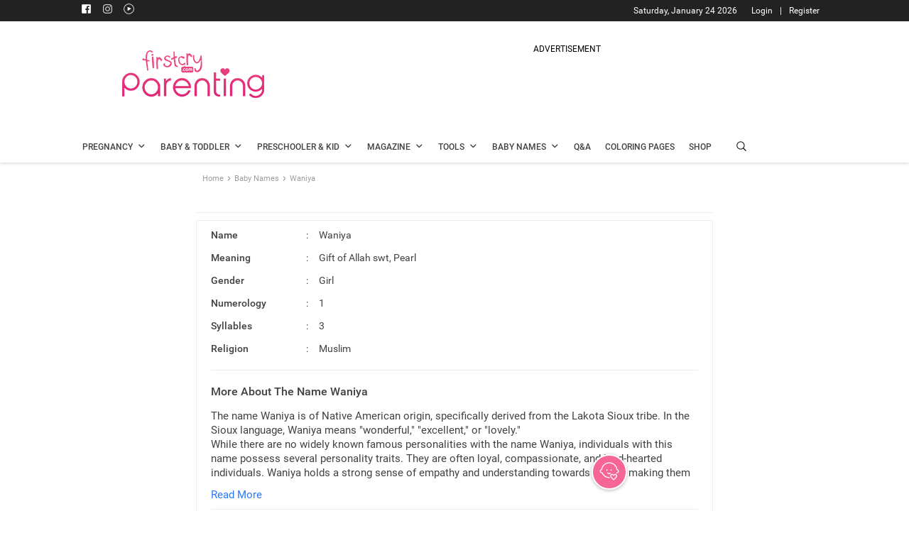

--- FILE ---
content_type: text/html; charset=utf-8
request_url: https://parenting.firstcry.com/baby-names/meaning-of-waniya/
body_size: 12995
content:

                                <!DOCTYPE html>
                                <html lang="en" >
                                <head>
                                    <meta charset="utf-8">
                                    <link rel="shortcut icon" href="https://cdn.cdnparenting.com/brainbees/community/osc/public/favicon.ico" />
                                    <link rel="manifest" href="/manifest.json">
                                    <link rel="preconnect" href="https://tags.crwdcntrl.net">
                                    <link rel="preconnect" href="https://bcp.crwdcntrl.net">
                                    <link rel="dns-prefetch" href="https://tags.crwdcntrl.net">
                                    <link rel="dns-prefetch" href="https://bcp.crwdcntrl.net">
                                    <link rel="preload" as="image" href="https://cdn.cdnparenting.com/articles/babynameimages/landing_image.webp" type="image/webp" />
                                    <meta name="viewport" content="width=device-width, initial-scale=1">
                                    <meta name="theme-color" content="#000000" />
                                    <title data-rh="true">Waniya Name Meaning, Origin &amp; more | FirstCry Baby Names Finder</title>
                                    <meta data-rh="true" name="description" content="Find meaning of name Waniya, its synonyms, religion, numerology, similar names and other details with FirstCry baby name finder."/><meta data-rh="true" name="keywords" content="Waniya meaning, Waniya baby name meaning, meaning of Waniya"/><meta data-rh="true" name="ROBOTS" content="all"/><meta data-rh="true" itemprop="name" content="PARENTING.FIRSTCRY.COM"/><meta data-rh="true" itemprop="description" content="Name:Waniya, Meaning: Gift of Allah swt, Pearl"/><meta data-rh="true" name="keywords" content="baby names, unique baby names, popular baby names"/><meta data-rh="true" itemprop="image" content="https://cdn.cdnparenting.com/articles/babynameimages/landing_image.webp"/><meta data-rh="true" property="og:url" content="https://parenting.firstcry.com/"/><meta data-rh="true" property="og:type" content="website"/><meta data-rh="true" property="og:title" content="PARENTING.FIRSTCRY.COM"/><meta data-rh="true" property="og:description" content="Name:Waniya, Meaning: Gift of Allah swt, Pearl"/><meta data-rh="true" name="keywords" content="baby names, unique baby names, popular baby names"/><meta data-rh="true" property="og:image" content="https://cdn.cdnparenting.com/articles/babynameimages/landing_image.webp"/><meta data-rh="true" name="twitter:card" content="Latest and unique names for yor Li&#x27;l ones"/><meta data-rh="true" name="twitter:title" content="PARENTING.FIRSTCRY.COM"/><meta data-rh="true" name="twitter:description" content="Name:Waniya, Meaning: Gift of Allah swt, Pearl"/><meta data-rh="true" name="keywords" content="baby names, unique baby names, popular baby names"/><meta data-rh="true" name="twitter:image" content="https://cdn.cdnparenting.com/articles/babynameimages/landing_image.webp"/>
                                    <link data-rh="true" rel="canonical" href="https://parenting.firstcry.com/baby-names/meaning-of-waniya/"/><link data-rh="true" rel="amphtml" href="https://parenting.firstcry.com/baby-names/meaning-of-waniya/amp/"/>
                                    <!-- Tell the browser it's a PWA -->
                                    <meta name="apple-mobile-web-app-capable" content="yes">
                                    <script src="https://accounts.google.com/gsi/client" async defer></script>
                                    <script src="https://cdn.cdnparenting.com/brainbees/community/preact/public/onetap.js?v159.87" defer></script>                                    
                                   <script src="/js/babynamejs/babyName_bundle_v36.vendors-cdd60c62.94234e344d3e6c7b5a69.js" defer></script>
<script src="/js/babynamejs/babyName_bundle_v36.vendors-49d0a293.57a8662ad66b7c1ca639.js" defer></script>
<script src="/js/babynamejs/babyName_bundle_v36.vendors-536eaa00.b1107735989225b5c772.js" defer></script>
<script src="/js/babynamejs/babyName_bundle_v36.vendors-efdee510.72738445d1e3c5fa06d9.js" defer></script>
<script src="/js/babynamejs/babyName_bundle_v36.vendors-fcf017cf.eb7c05662d4a24f8aa8d.js" defer></script>
<script src="/js/babynamejs/babyName_bundle_v36.vendors-e5bca7e4.0d3e345d07bb42a40fda.js" defer></script>
<script src="/js/babynamejs/babyName_bundle_v36.vendors-59a2c4d8.a45628d289f32c0b96ad.js" defer></script>
<script src="/js/babynamejs/babyName_bundle_v36.vendors-27545368.efc4b201a2b0386f5e1a.js" defer></script>
<script src="/js/babynamejs/babyName_bundle_v36.main-bde52cb3.c1e8bbbe08678dbe35b2.js" defer></script>
<script src="/js/babynamejs/babyName_bundle_v36.main-aca736bd.1e7642e453af63451f1d.js" defer></script>
<script src="/js/babynamejs/babyName_bundle_v36.main-406a72f9.bbb8070ded796daa7ba4.js" defer></script>
<script src="/js/babynamejs/babyName_bundle_v36.main-077c4bf5.33e9f376c1b56f471548.js" defer></script>
<script src="/js/babynamejs/babyName_bundle_v36.main-ddb3832e.3505e4f00491c8af78d2.js" defer></script>
<script src="/js/babynamejs/babyName_bundle_v36.main-ef7d455c.e04d87ffa016b8ebfa84.js" defer></script>
                                   <link rel="stylesheet" href="/css/babynamecss/babyName_main_v36.main-30d00494.c66f05529346e76a4be6.css" defer>
                                    <!-- <script src="/indiaJarvisCore.js?v197.95" defer></script> -->
                                    <script async src="https://cdn.fcglcdn.com/brainbees/community/jarvissdk/jssdk-jarviscoreindia.js?v=07032025"></script>                                    
                                    
                                    <script async src="https://cdn.cdnparenting.com/brainbees/community/preact/public/js/lazysizes.min.js"></script> 
                                    <!-- AdPushup  -->
                                    <script async>
                                        if (!window.location.href.includes('from=app')) {
                                        var displayAdsProcessed = false;
                                        /* AdPushup main head code starts */
                                        (function (w, d) {
                                            var s = d.createElement("script");
                                            s.src = "//cdn.adpushup.com/47223/adpushup.js";
                                            s.crossOrigin = "anonymous";
                                            s.type = "text/javascript";
                                            s.async = true;
                                            (
                                                d.getElementsByTagName("head")[0] || d.getElementsByTagName("body")[0]
                                            ).appendChild(s);
                                            w.adpushup = w.adpushup || { que: [] };
                                            checkAndProcessDisplayAds();
                                        })(window, document);
                                        /* AdPushup main head code ends */
                                    
                                       function checkAndProcessDisplayAds() {
                                            if (window.advanced_ads_pro) {
                                                if (window.displayAdsProcessed) return;
 
                                                advanced_ads_pro.process_passive_cb();
                                                window.displayAdsProcessed = true;
                                                window.advads_passive_placements = {};
 
                                                // fallback to init adpushup just in case
                                                setTimeout(() => {
                                                    if (window.adpushup?.config?.siteId === 47223) {
                                                        adpushup.init();
                                                    }
                                                }, 8000);
                                            } else {
                                                setTimeout(() => {
                                                    checkAndProcessDisplayAds();
                                                }, 500);
                                            }
                                        }
 
                                        // 2. Then call it on load (safely)
                                        window.addEventListener('load', () => {
                                            if ('requestIdleCallback' in window) {
                                                requestIdleCallback(() => {
                                                    checkAndProcessDisplayAds();
                                                });
                                            } else {
                                                setTimeout(() => {
                                                    checkAndProcessDisplayAds();
                                                }, 1000);
                                            }
                                        });
                                        }
                                    </script>
                                    <!-- end AdPushup --> 
                                    <script async>
                                    if (!window.location.href.includes('from=app')) {
                                        (function () {
                                          var adpushup = window.adpushup || {};
                                          adpushup.que = adpushup.que || [];
                                          adpushup.que.push(function () {
                                            if (
                                              adpushup.config.country === "IN" ||
                                    
                                              adpushup.config.platform !== "DESKTOP"
                                    
                                            )
                                              return;
                                    
                                            window.googletag = window.googletag || { cmd: [] };
                                            googletag.cmd.push(function () {
                                              googletag
                                                .defineSlot(
                                                  "/84382175/parenting.com/Desktop_728x90_Sticky-Footer_outsideIndia",
                                                  [728, 90],
                                                  "div-gpt-ad-1645014444521-0"
                                                )
                                                .addService(googletag.pubads());
                                              googletag
                                                .defineSlot(
                                                  "/84382175/parenting.com/Desktop_160x600_Sticky-Left_outsideIndia",
                                                  [160, 600],
                                                  "div-gpt-ad-1645014573805-0"
                                                )
                                                .addService(googletag.pubads());
                                              googletag
                                                .defineSlot(
                                                  "/84382175/parenting.com/Desktop_160x600_Sticky-Right_outsideIndia",
                                                  [160, 600],
                                                  "div-gpt-ad-1645014529574-0"
                                                )
                                                .addService(googletag.pubads());
                                            });
                                          });
                                        })();
                                        }
                                      </script> 
                                      <script>
                                      if (!window.location.href.includes('from=app')) {
                                       var googletag = window.googletag || {};
                                    googletag.cmd = googletag.cmd || [];
                                    googletag.cmd.push(function(){
                                        googletag.pubads().disableInitialLoad();
                                    }) 
                                    }</script>
                                
                              <script>!function(a){var e="https://s.go-mpulse.net/boomerang/",t="addEventListener";if("False"=="True")a.BOOMR_config=a.BOOMR_config||{},a.BOOMR_config.PageParams=a.BOOMR_config.PageParams||{},a.BOOMR_config.PageParams.pci=!0,e="https://s2.go-mpulse.net/boomerang/";if(window.BOOMR_API_key="B22DV-VF99U-FXRGW-ZNWKA-WDJT7",function(){function n(e){a.BOOMR_onload=e&&e.timeStamp||(new Date).getTime()}if(!a.BOOMR||!a.BOOMR.version&&!a.BOOMR.snippetExecuted){a.BOOMR=a.BOOMR||{},a.BOOMR.snippetExecuted=!0;var i,_,o,r=document.createElement("iframe");if(a[t])a[t]("load",n,!1);else if(a.attachEvent)a.attachEvent("onload",n);r.src="javascript:void(0)",r.title="",r.role="presentation",(r.frameElement||r).style.cssText="width:0;height:0;border:0;display:none;",o=document.getElementsByTagName("script")[0],o.parentNode.insertBefore(r,o);try{_=r.contentWindow.document}catch(O){i=document.domain,r.src="javascript:var d=document.open();d.domain='"+i+"';void(0);",_=r.contentWindow.document}_.open()._l=function(){var a=this.createElement("script");if(i)this.domain=i;a.id="boomr-if-as",a.src=e+"B22DV-VF99U-FXRGW-ZNWKA-WDJT7",BOOMR_lstart=(new Date).getTime(),this.body.appendChild(a)},_.write("<bo"+'dy onload="document._l();">'),_.close()}}(),"".length>0)if(a&&"performance"in a&&a.performance&&"function"==typeof a.performance.setResourceTimingBufferSize)a.performance.setResourceTimingBufferSize();!function(){if(BOOMR=a.BOOMR||{},BOOMR.plugins=BOOMR.plugins||{},!BOOMR.plugins.AK){var e=""=="true"?1:0,t="",n="clqeexyx2w5mo2lwzsfa-f-fdb8f71b7-clientnsv4-s.akamaihd.net",i="false"=="true"?2:1,_={"ak.v":"39","ak.cp":"873091","ak.ai":parseInt("557242",10),"ak.ol":"0","ak.cr":9,"ak.ipv":4,"ak.proto":"h2","ak.rid":"bf0f377a","ak.r":51095,"ak.a2":e,"ak.m":"dsca","ak.n":"essl","ak.bpcip":"18.224.66.0","ak.cport":46500,"ak.gh":"23.215.214.235","ak.quicv":"","ak.tlsv":"tls1.3","ak.0rtt":"","ak.0rtt.ed":"","ak.csrc":"-","ak.acc":"","ak.t":"1769393290","ak.ak":"hOBiQwZUYzCg5VSAfCLimQ==t1SrLbjvk8rlyc7x1bFUdVxGjZrNkO2JGO93xTZwKfLn9fmR51aXh+nZUdUj9dvoMbU8ppkDiixwpVeYvTeH5qgM5L5wsy+bUFRls6KrpDGzvuyCVFnU+z8VNksWVBPtS50IfwqREKiPp6WiGsACL1S7gL7Izaq4JHUZEnIWmVkWS775K/FBPEehcxcRfc8yiFajnOpVIR1lyMqBQpwWi1Mxb/5vBvyZ+nXKkYlk6Wf1UHdWlP2zcvsPjs0wjFFlkAN0g+g0MJZ0oF1l9XvwyJTAi7p9npObLKGAjMi2gTTLQ3n/G6Y3b9HMSiGqIcqC2gUD8tXIYwmmjZan74uMOYbPF0qcDZYLxzlTqZaxm0cPVHnbk4MUmNFKR9v4zcEBUAyNNg262AfTz5mfuzUGSmHUzRZoeMhpb071pqjTzGs=","ak.pv":"66","ak.dpoabenc":"","ak.tf":i};if(""!==t)_["ak.ruds"]=t;var o={i:!1,av:function(e){var t="http.initiator";if(e&&(!e[t]||"spa_hard"===e[t]))_["ak.feo"]=void 0!==a.aFeoApplied?1:0,BOOMR.addVar(_)},rv:function(){var a=["ak.bpcip","ak.cport","ak.cr","ak.csrc","ak.gh","ak.ipv","ak.m","ak.n","ak.ol","ak.proto","ak.quicv","ak.tlsv","ak.0rtt","ak.0rtt.ed","ak.r","ak.acc","ak.t","ak.tf"];BOOMR.removeVar(a)}};BOOMR.plugins.AK={akVars:_,akDNSPreFetchDomain:n,init:function(){if(!o.i){var a=BOOMR.subscribe;a("before_beacon",o.av,null,null),a("onbeacon",o.rv,null,null),o.i=!0}return this},is_complete:function(){return!0}}}}()}(window);</script></head>
                                <body >
                                 <script>var trackpage = 'Home';
                                var trackpage2 = 'RecepieLanding';</script>
                                    <noscript>
                                    
                                    <iframe src="https://www.googletagmanager.com/ns.html?id=GTM-K5WW8LV" height="0" width="0" style="display:none;visibility:hidden"></iframe>
                                    <iframe src="https://www.googletagmanager.com/ns.html?id=GTM-MPRDRG9" height="0" width="0" style="display:none;visibility:hidden"></iframe>
                                    </noscript>
                                    <div id="root"><div><div><div><div><div id="Inhouseappstrip" class="Inhousecontainer"><div class="mid-container-wrapper"><div class="mid-container"><div class="cross-icon"><img src="https://cdn.cdnparenting.com/articles/icons/cross-Icon.svg" alt="Close"/></div><div><img src="https://cdn.cdnparenting.com/brainbees/community/logos/fc-logo.svg" alt="App logo"/></div><div><p>Browse 80k+ Names, Create Shortlist and Share</p><div class="smllstar"><div class="activer"><svg stroke="currentColor" fill="currentColor" stroke-width="0" viewBox="0 0 24 24" class="staricon" height="1em" width="1em" xmlns="http://www.w3.org/2000/svg"><path fill="none" d="M0 0h24v24H0z"></path><path fill="none" d="M0 0h24v24H0z"></path><path d="M12 17.27 18.18 21l-1.64-7.03L22 9.24l-7.19-.61L12 2 9.19 8.63 2 9.24l5.46 4.73L5.82 21z"></path></svg><svg stroke="currentColor" fill="currentColor" stroke-width="0" viewBox="0 0 24 24" class="staricon" height="1em" width="1em" xmlns="http://www.w3.org/2000/svg"><path fill="none" d="M0 0h24v24H0z"></path><path fill="none" d="M0 0h24v24H0z"></path><path d="M12 17.27 18.18 21l-1.64-7.03L22 9.24l-7.19-.61L12 2 9.19 8.63 2 9.24l5.46 4.73L5.82 21z"></path></svg><svg stroke="currentColor" fill="currentColor" stroke-width="0" viewBox="0 0 24 24" class="staricon" height="1em" width="1em" xmlns="http://www.w3.org/2000/svg"><path fill="none" d="M0 0h24v24H0z"></path><path fill="none" d="M0 0h24v24H0z"></path><path d="M12 17.27 18.18 21l-1.64-7.03L22 9.24l-7.19-.61L12 2 9.19 8.63 2 9.24l5.46 4.73L5.82 21z"></path></svg><svg stroke="currentColor" fill="currentColor" stroke-width="0" viewBox="0 0 24 24" class="staricon" height="1em" width="1em" xmlns="http://www.w3.org/2000/svg"><path fill="none" d="M0 0h24v24H0z"></path><path fill="none" d="M0 0h24v24H0z"></path><path d="M12 17.27 18.18 21l-1.64-7.03L22 9.24l-7.19-.61L12 2 9.19 8.63 2 9.24l5.46 4.73L5.82 21z"></path></svg><svg stroke="currentColor" fill="currentColor" stroke-width="0" viewBox="0 0 24 24" class="staricon" height="1em" width="1em" xmlns="http://www.w3.org/2000/svg"><path fill="none" d="M0 0h24v24H0z"></path><path d="m22 9.24-7.19-.62L12 2 9.19 8.63 2 9.24l5.46 4.73L5.82 21 12 17.27 18.18 21l-1.63-7.03L22 9.24zM12 15.4V6.1l1.71 4.04 4.38.38-3.32 2.88 1 4.28L12 15.4z"></path></svg></div></div></div><div class="last-container"><div><a href=""><button>Install app</button></a></div></div></div></div></div></div><div id="g_id_onload" data-client_id="834141296178-3itknsh2mneibsovevaoltkhrcadp6vv.apps.googleusercontent.com" data-callback="handleCredentialResponse" data-cancel_on_tap_outside="false" data-skip_prompt_cookie="FC_AUTH"></div><div id="hidden_tracking"></div><div class="loader-overlay"><div class="loader-img"><img src="https://cdn.cdnparenting.com/articles/babynameimages/loader.gif" alt="" width="50" height="50"/></div></div><div class="alertMsg-overlay"><div class="alert-popup"><span class="alertmsg"></span></div></div><header id="header" class="left" style="width:100%"><div class="td-scroll-up"><span class="icon" data-icon-font="m"></span></div><div class="toggle-main"><div class="toggle-shopping">SHOPPING</div><div class="toggle-btn"><input id="toggleSiteBtn" type="checkbox" aria-label="toggle" checked=""/><label for="toggleSiteBtn" class="switch"><span class="slider round"></span></label></div><div class="toggle-parenting">PARENTING</div></div><div class="desktop_header"><div class="header_container"><section class="login_info_container"><div class="userinfo"><div class="header-sp-top-widget"><span class="td-social-icon-wrap"><a target="_blank" rel="nofollow,noreferrer" href="https://www.facebook.com/FirstCryParenting/" title="Facebook"><span class="header_icons footer_facebook" data-icon-font="J"></span></a></span><span class="td-social-icon-wrap"><a target="_blank" rel="nofollow,noreferrer" href="https://www.instagram.com/firstcryparenting/" title="Instagram"><span class="header_icons footer_instagram" data-icon-font=""></span></a></span><span class="td-social-icon-wrap"><a target="_blank" rel="nofollow,noreferrer" href="https://www.youtube.com/firstcryparenting" title="Youtube"><span class="header_icons footer_youtube" data-icon-font=""></span></a></span></div><span class="login_info R12_white"><span class="nonloggedin"><a href="https://www.firstcry.com/m/login?URL=https://parenting.firstcry.com/baby-names/meaning-of-waniya/">Login</a><span class="login_divider">|</span><a href="https://www.firstcry.com/m/register?URL=https://parenting.firstcry.com/baby-names/meaning-of-waniya/">Register</a></span></span><span class="today_date right R12_white">Saturday, January 24 2026</span></div></section><section class="header_images_container"><span class="parenting_img left"><a href="/" class="Left"><img src="https://cdn.cdnparenting.com/articles/2018/01/logo-header-new-2.png" alt="Logo" width="272" height="90"/></a></span><span class="dfp_banner left"><div class="desktop-ads-block"><div style="text-align:center;padding:0px 0 5px;font-size:12px">ADVERTISEMENT</div><div id="47db4ecb-d336-4c76-8f89-9f1cbf09e9b4" class="_ap_apex_ad" style="width:728px;height:90px;margin:0 auto"></div></div></span></section><section class="header_menus_container"><ul id="menu"><li class="left menu_one main_list"><a href="/articles/category/getting-pregnant/" class="M14_42" rel="noopener noreferrer"><span class="B12_42 main_menu_title">Pregnancy</span><span class="icon" data-icon-font="j"></span></a><ul class="sublist menu_one_sublist"><li><a href="/articles/category/getting-pregnant/" class="R14_75 sub_menu_title">Getting Pregnant<span class="icon right" data-icon-font="l"></span></a><ul class="submenulist menu_one_sublist_submenus"><li><a href="/articles/category/getting-pregnant/planning-preparing/" class="R14_75 sub_menu_title">Planning and Preparing</a></li><li><a href="/articles/category/getting-pregnant/trying-to-conceive/" class="R14_75 sub_menu_title">Trying to Conceive</a></li><li><a href="/articles/category/getting-pregnant/fertility/" class="R14_75 sub_menu_title">Fertility</a></li><li><a href="/articles/category/getting-pregnant/infertility/" class="R14_75 sub_menu_title">Infertility</a></li></ul></li><li><a href="/articles/category/pregnancy/" class="R14_75 sub_menu_title">Pregnancy<span class="icon right" data-icon-font="l"></span></a><ul class="submenulist menu_one_sublist_submenus"><li><a href="/articles/category/pregnancy/week-by-week/" class="R14_75 sub_menu_title">Pregnancy Week by Week</a></li><li><a href="/articles/category/pregnancy/prenatal-care/" class="R14_75 sub_menu_title">Prenatal Care</a></li><li><a href="/articles/category/pregnancy/signs-and-symptoms/" class="R14_75 sub_menu_title">Signs &amp; Symptoms</a></li><li><a href="/articles/category/pregnancy/labour-and-delivery/" class="R14_75 sub_menu_title">Labour &amp; Delivery</a></li><li><a href="/articles/category/pregnancy/complications/" class="R14_75 sub_menu_title">Complications</a></li><li><a href="/articles/category/pregnancy/diet-and-nutrition/" class="R14_75 sub_menu_title">Diet &amp; Nutrition</a></li><li><a href="/articles/category/pregnancy/postnatal-care/" class="R14_75 sub_menu_title">Postnatal Care</a></li></ul></li></ul></li><li class="left menu_two main_list"><a href="/articles/category/baby/" class="M14_42" rel="noopener noreferrer"><span class="B12_42 main_menu_title">Baby &amp; Toddler</span><span class="icon" data-icon-font="j"></span></a><ul class="sublist menu_two_sublist"><li><a href="/articles/category/baby/" class="R14_75 sub_menu_title">Baby<span class="icon right" data-icon-font="l"></span></a><ul class="submenulist menu_two_sublist_submenus"><li><a href="/articles/category/baby/development-month-by-month/" class="R14_75 sub_menu_title">Development Month by Month</a></li><li><a href="/articles/category/baby/care/" class="R14_75 sub_menu_title">Baby Care</a></li><li><a href="/articles/category/baby/health/" class="R14_75 sub_menu_title">Health</a></li><li><a href="/vaccine-immunization-schedule" class="R14_75 sub_menu_title">Vaccination Schedule</a></li><li><a href="/child-growth-chart-tracker" class="R14_75 sub_menu_title">Growth Tracker</a></li><li><a href="/articles/category/baby/safety/" class="R14_75 sub_menu_title">Safety</a></li><li><a href="/articles/category/baby/breastfeeding/" class="R14_75 sub_menu_title">Breastfeeding</a></li><li><a href="/articles/category/baby/food-and-nutrition/" class="R14_75 sub_menu_title">Food &amp; Nutrition</a></li><li><a href="/articles/category/baby/food-recipes/" class="R14_75 sub_menu_title">Food Recipes</a></li><li><a href="/articles/category/baby/feeding/" class="R14_75 sub_menu_title">Feeding</a></li><li><a href="/articles/category/baby/baby-sleep-basics/" class="R14_75 sub_menu_title">Baby Sleep Basics</a></li></ul></li><li><a href="/articles/category/toddler/" class="R14_75 sub_menu_title">Toddler<span class="icon right" data-icon-font="l"></span></a><ul class="submenulist menu_two_sublist_submenus"><li><a href="/articles/category/toddler/care/" class="R14_75 sub_menu_title">Care</a></li><li><a href="/articles/category/toddler/health/" class="R14_75 sub_menu_title">Health</a></li><li><a href="/articles/category/toddler/food-and-nutrition/" class="R14_75 sub_menu_title">Food &amp; Nutrition</a></li><li><a href="/articles/category/toddler/toddler-food-recipes/" class="R14_75 sub_menu_title">Toddler Food Recipes</a></li><li><a href="/articles/category/toddler/play-and-activities/" class="R14_75 sub_menu_title">Play &amp; Activities<span class="icon right" data-icon-font="l"></span></a><ul class="subsubmenulist menu_two_sublist_submenus_submenu"><li><a href="/coloring-pages-printables" class="R14_75 sub_menu_title">Coloring Pages</a></li></ul></li></ul></li></ul></li><li class="left menu_three main_list"><a href="/articles/category/preschooler/" class="M14_42" rel="noopener noreferrer"><span class="B12_42 main_menu_title">Preschooler &amp; Kid</span><span class="icon" data-icon-font="j"></span></a><ul class="sublist menu_three_sublist"><li><a href="/articles/category/preschooler/" class="R14_75 sub_menu_title">Preschooler<span class="icon right" data-icon-font="l"></span></a><ul class="submenulist menu_three_sublist_submenus"><li><a href="/articles/category/preschooler/food-and-nutrition/" class="R14_75 sub_menu_title">Food &amp; Nutrition</a></li><li><a href="/articles/category/preschooler/behavior-and-discipline/" class="R14_75 sub_menu_title">Behavior &amp; Discipline</a></li><li><a href="/articles/category/preschooler/play-and-activities/" class="R14_75 sub_menu_title">Play &amp; Activities<span class="icon right" data-icon-font="l"></span></a><ul class="subsubmenulist menu_three_sublist_submenus_submenu"><li><a href="/coloring-pages-printables" class="R14_75 sub_menu_title">Coloring Pages</a></li></ul></li><li><a href="/articles/category/preschooler/care/" class="R14_75 sub_menu_title">Care</a></li><li><a href="/articles/category/preschooler/health/" class="R14_75 sub_menu_title">Health</a></li><li><a href="/articles/category/preschooler/safety/" class="R14_75 sub_menu_title">Safety</a></li></ul></li><li><a href="/articles/category/big-kid/" class="R14_75 sub_menu_title">Big Kid<span class="icon right" data-icon-font="l"></span></a><ul class="submenulist menu_three_sublist_submenus"><li><a href="/articles/category/big-kid/development/" class="R14_75 sub_menu_title">Development</a></li><li><a href="/articles/category/big-kid/food-and-nutrition/" class="R14_75 sub_menu_title">Food &amp; Nutrition</a></li><li><a href="/articles/category/big-kid/behavior-and-discipline/" class="R14_75 sub_menu_title">Behavior &amp; Discipline</a></li><li><a href="/articles/category/big-kid/play-and-activities/" class="R14_75 sub_menu_title">Play &amp; Activities<span class="icon right" data-icon-font="l"></span></a><ul class="subsubmenulist menu_three_sublist_submenus_submenu"><li><a href="/coloring-pages-printables" class="R14_75 sub_menu_title">Coloring Pages</a></li></ul></li><li><a href="/articles/category/big-kid/care/" class="R14_75 sub_menu_title">Care</a></li><li><a href="/articles/category/big-kid/health/" class="R14_75 sub_menu_title">Health</a></li><li><a href="/articles/category/big-kid/safety/" class="R14_75 sub_menu_title">Safety</a></li></ul></li></ul></li><li class="left menu_four main_list"><a href="/articles/category/magazine" class="M14_42" rel="noopener noreferrer"><span class="B12_42 main_menu_title">Magazine</span><span class="icon" data-icon-font="j"></span></a><ul class="sublist menu_four_sublist"><li><a href="/articles/category/magazine/beauty-fashion" class="R14_75 sub_menu_title">Beauty &amp; Fashion</a></li><li><a href="/articles/category/magazine/health-wellness" class="R14_75 sub_menu_title">Health &amp; Wellness</a></li><li><a href="/articles/category/magazine/entertainment" class="R14_75 sub_menu_title">Entertainment</a></li><li><a href="/articles/category/magazine/relationships" class="R14_75 sub_menu_title">Relationships</a></li><li><a href="/articles/category/magazine/life-work" class="R14_75 sub_menu_title">Life &amp; Work</a></li><li><a href="/articles/category/magazine/recipes" class="R14_75 sub_menu_title">Recipes</a></li></ul></li><li class="left menu_five main_list"><a href="/tools" class="M14_42" rel="noopener noreferrer"><span class="B12_42 main_menu_title">Tools</span><span class="icon" data-icon-font="j"></span></a><ul class="sublist menu_five_sublist"><li><a href="/experts" class="R14_75 sub_menu_title">Expert Panel</a></li><li><a href="/discussions" class="R14_75 sub_menu_title">Discussions</a></li><li><a href="/baby-photo-contest" class="R14_75 sub_menu_title">Contest &amp; Winners</a></li><li><a href="/groups" class="R14_75 sub_menu_title">Groups</a></li><li><a href="/videos" class="R14_75 sub_menu_title">Videos</a></li><li><a href="/memories" class="R14_75 sub_menu_title">Memories</a></li><li><a href="/quiz" class="R14_75 sub_menu_title">Quiz</a></li><li><a href="/tools" class="R14_75 sub_menu_title">Parenting Tools<span class="icon right" data-icon-font="l"></span></a><ul class="submenulist menu_five_sublist_submenus"><li><a href="/tools/child-vaccination-growth-tracker" class="R14_75 sub_menu_title">Child Vaccination &amp; Growth Tracker</a></li><li><a href="/tools/baby-meal-plan" class="R14_75 sub_menu_title">Baby Meal Planner</a></li><li><a href="/tools/baby-growth-and-development" class="R14_75 sub_menu_title">Baby Growth &amp; Development</a></li><li><a href="/tools/breastfeeding-tracker" class="R14_75 sub_menu_title">Breastfeeding Tracker</a></li><li><a href="/memories/milestones" class="R14_75 sub_menu_title">Milestone</a></li><li><a href="/tools/baby-teething" class="R14_75 sub_menu_title">Baby Teething</a></li><li><a href="/tools/capture-baby-moments" class="R14_75 sub_menu_title">Face A Day</a></li></ul></li><li><a href="/tools" class="R14_75 sub_menu_title">Pregnancy Tools<span class="icon right" data-icon-font="l"></span></a><ul class="submenulist menu_five_sublist_submenus"><li><a href="/tools/pregnancy-week-by-week-guide" class="R14_75 sub_menu_title">Pregnancy Week by Week Guide</a></li><li><a href="/tools/fetal-movement-tracker" class="R14_75 sub_menu_title">Baby Kick Counter</a></li><li><a href="/tools/pregnancy-due-date-calculator" class="R14_75 sub_menu_title">Due Date Calculator</a></li></ul></li></ul></li><li class="left menu_six main_list"><a href="/baby-names" class="M14_42" rel="noopener noreferrer"><span class="B12_42 main_menu_title">Baby Names</span><span class="icon" data-icon-font="j"></span></a><ul class="sublist menu_four_sublist"><li><a href="/baby-names" class="R14_75 sub_menu_title">Baby Names</a></li><li><a href="/baby-names/theme/" class="R14_75 sub_menu_title">Baby Names by Themes</a></li><li><a href="/baby-names/combiner-generator/" class="R14_75 sub_menu_title">Baby Name Combiner</a></li></ul></li><li class="left menu_seven main_list"><a href="/qna/questions-answers" class="M14_42" rel="noopener noreferrer"><span class="B12_42 main_menu_title">Q&amp;A</span></a></li><li class="left menu_seven main_list"><a href="/coloring-pages-printables" class="M14_42" rel="noopener noreferrer"><span class="B12_42 main_menu_title">Coloring Pages</span></a></li><li class="left menu_nine main_list"><a href="//www.firstcry.com/?utm_source=parenting_site&amp;utm_medium=parenting_site_promotions&amp;utm_campaign=app_download_banners&amp;utm_content=menu" class="M14_42" rel="noopener noreferrer"><span class="B12_42 main_menu_title">Shop</span></a></li><li class="header-search-icon"><span class="search-icon" data-icon-font="&#x27;"></span></li></ul></section></div><section class="search-bar-main"><div class="search-bar"><div class="left input-bar"><input id="inp-field" rows="4" cols="50" class="" placeholder="Articles, Baby Names and more" autoComplete="off"/><span class="search-icon dev_uni_search" id="mybtn" data-icon-font="&#x27;"></span><input type="hidden" data-text=""/></div><span class="left search-close" data-icon-font="C"></span></div></section></div><div class="popup-ad"><div id="div-gpt-ad-1728625037200-0" class="ad-img left" style="width:225px;height:250px;overflow:hidden;margin:0 auto"><div class="adunitContainer"><div class="adBox"></div></div></div><div class="ad-close_btn"><div class="ad-close left" data-icon-font="C"></div></div></div><span class="dfp_banner_mobile"><div class="msite-ads-block"><div style="text-align:center;padding:0px 0 5px;font-size:12px">ADVERTISEMENT</div><div id="4bc51e55-2834-4724-a667-295ef3cdabec" class="_ap_apex_ad" style="width:320px;height:100px;margin:0 auto"></div></div></span><div class="mobile_header"><div class="hamburgermenu_icon"><div class="toggle_icon"><span class="menuIcon"></span><span class="menuIcon"></span><span class="menuIcon"></span></div></div><div class="firstcryImg"><a href="/" class="firstcrylogo"><img src="https://cdn.cdnparenting.com/articles/2018/01/logo-header-mobile.png" alt="Parenting Firstcry" title="Parenting Firstcry" width="163" height="54"/></a></div><span class="search-icon" data-icon-font="&#x27;"></span><div id="td-mobile-nav"><div class="td-mobile-container"><div class="td-mobile-content"><ul id="menu-td-demo-header-menu" class="td-mobile-main-menu"><li class="user-profile"><ul class="user_back_img "><li><img src="https://cdn.cdnparenting.com/articles/babynameimages/loader.gif" data-src="https://cdn.cdnparenting.com/brainbees/community/preact/public/media/parenting-menu.webp" alt="" class="loadingImg"/></li></ul><ul class="user_pro menucls"><li><span class="usr-prof"><ul><li class="user_pro_img" id="profile_img"><span class="icon" data-icon-font="?"></span></li><li class="R13_white user-name" id="user_name"><span><a href="https://www.firstcry.com/m/login?URL=https://parenting.firstcry.com/baby-names/meaning-of-waniya/" target="_self">Login </a><span> / </span><a href="https://www.firstcry.com/m/register?URL=https://parenting.firstcry.com/baby-names/meaning-of-waniya/" target="_self"> Register</a></span></li></ul></span></li></ul></li><li><ul><li class="shop_menucat"><a href="/" class="left" aria-label="Home"><ul class="menucls"><li class="menu_icon left"><img class="loadingImg menucls" src="https://cdn.cdnparenting.com/articles/babynameimages/loader.gif" data-src="https://cdn.fcglcdn.com/brainbees/apps/image/parenting_menu_icons_home_menu.svg" alt="" width="20" height="20"/></li><li class="R15_42 menu_icon_txt left">Home</li></ul></a></li></ul></li><li><ul><li class="shop_menucat"><ul class="menucls"><li class="opening_list"><ul class="menucls"><li class="menu_icon left"><img class="loadingImg menucls" src="https://cdn.cdnparenting.com/articles/babynameimages/loader.gif" data-src="https://cdn.fcglcdn.com/brainbees/apps/image/parenting_menu_icons_read_menu.svg" alt="" width="20" height="20"/></li><li class="R15_42 menu_icon_txt left">Read</li><li id="read_id" class="dash_link right" data-icon-font="8"></li></ul></li></ul></li><li id="Readmenulist" class="sublist" style="display:none"><ul class="menucls"><a href="/articles/category/getting-pregnant/"><li class="R14_75 menu_icon_txt shop_item"> <!-- -->Getting Pregnant<!-- --> </li></a><a href="/articles/category/pregnancy/"><li class="R14_75 menu_icon_txt shop_item"> <!-- -->Pregnancy<!-- --> </li></a><a href="/articles/category/baby/"><li class="R14_75 menu_icon_txt shop_item"> <!-- -->Baby<!-- --> </li></a><a href="/articles/category/preschooler/"><li class="R14_75 menu_icon_txt shop_item"> <!-- -->Preschooler<!-- --> </li></a><a href="/articles/category/big-kid/"><li class="R14_75 menu_icon_txt shop_item"> <!-- -->Big Kid<!-- --> </li></a><a href="/articles/category/magazine"><li class="R14_75 menu_icon_txt shop_item"> <!-- -->Magazine<!-- --> </li></a><a href="/articles/category/toddler/"><li class="R14_75 menu_icon_txt shop_item"> <!-- -->Toddler<!-- --> </li></a></ul></li></ul></li><li><ul><li class="shop_menucat"><ul class="menucls"><li class="opening_list"><ul class="menucls"><li class="menu_icon left"><img class="loadingImg menucls" src="https://cdn.cdnparenting.com/articles/babynameimages/loader.gif" data-src="https://cdn.fcglcdn.com/brainbees/apps/image/parenting_menu_icons_magazine_menu.svg" alt="" width="20" height="20"/></li><li class="R15_42 menu_icon_txt left">Magazine</li><li id="magazine_id" class="dash_link right" data-icon-font="8"></li></ul></li></ul></li><li id="Magazinemenulist" class="sublist" style="display:none"><ul class="menucls"><a href="/articles/category/magazine/beauty-fashion/"><li class="R14_75 menu_icon_txt shop_item"> <!-- -->Beauty &amp; Fashion<!-- --> </li></a><a href="/articles/category/magazine/health-wellness/"><li class="R14_75 menu_icon_txt shop_item"> <!-- -->Health &amp; Wellness<!-- --> </li></a><a href="/articles/category/magazine/entertainment/"><li class="R14_75 menu_icon_txt shop_item"> <!-- -->Entertainment<!-- --> </li></a><a href="/articles/category/magazine/relationships/"><li class="R14_75 menu_icon_txt shop_item"> <!-- -->Relationships<!-- --> </li></a><a href="/articles/category/magazine/life-work/"><li class="R14_75 menu_icon_txt shop_item"> <!-- -->Life &amp; Work<!-- --> </li></a><a href="/articles/category/magazine/recipes/"><li class="R14_75 menu_icon_txt shop_item"> <!-- -->Recipes<!-- --> </li></a></ul></li></ul></li><li><ul><li class="shop_menucat"><a href="/qna/questions-answers" class="left" aria-label="Q&amp;A"><ul class="menucls"><li class="menu_icon left"><img class="loadingImg menucls" src="https://cdn.cdnparenting.com/articles/babynameimages/loader.gif" data-src="https://cdn.fcglcdn.com/brainbees/apps/image/parenting_menu_icons_qna_menu.svg" alt="" width="20" height="20"/></li><li class="R15_42 menu_icon_txt left">Q&amp;A</li></ul></a></li></ul></li><li><ul><li class="shop_menucat"><a href="/experts" class="left" aria-label="Expert Panel"><ul class="menucls"><li class="menu_icon left"><img class="loadingImg menucls" src="https://cdn.cdnparenting.com/articles/babynameimages/loader.gif" data-src="https://cdn.fcglcdn.com/brainbees/apps/image/parenting_menu_icons_expert_icon.svg" alt="" width="20" height="20"/></li><li class="R15_42 menu_icon_txt left">Expert Panel</li></ul></a></li></ul></li><li><ul><li class="shop_menucat"><a href="/discussions" class="left" aria-label="Discussion"><ul class="menucls"><li class="menu_icon left"><img class="loadingImg menucls" src="https://cdn.cdnparenting.com/articles/babynameimages/loader.gif" data-src="https://cdn.fcglcdn.com/brainbees/apps/image/parenting_menu_icons_discussion_menu.svg" alt="" width="20" height="20"/></li><li class="R15_42 menu_icon_txt left">Discussion</li></ul></a></li></ul></li><li><ul><li class="shop_menucat"><a href="/quick-reads" class="left" aria-label="Quick Reads"><ul class="menucls"><li class="menu_icon left"><img class="loadingImg menucls" src="https://cdn.cdnparenting.com/articles/babynameimages/loader.gif" data-src="https://cdn.fcglcdn.com/brainbees/apps/image/parenting_menu_icons_quick_reads_menu.svg" alt="" width="20" height="20"/></li><li class="R15_42 menu_icon_txt left">Quick Reads</li></ul></a></li></ul></li><li><ul><li class="shop_menucat"><a href="/baby-photo-contest" class="left" aria-label="Contest &amp; Winners"><ul class="menucls"><li class="menu_icon left"><img class="loadingImg menucls" src="https://cdn.cdnparenting.com/articles/babynameimages/loader.gif" data-src="https://cdn.fcglcdn.com/brainbees/apps/image/parenting_menu_icons_memory_contest_menu.svg" alt="" width="20" height="20"/></li><li class="R15_42 menu_icon_txt left">Contest &amp; Winners</li></ul></a></li></ul></li><li><ul><li class="shop_menucat"><a href="/videos" class="left" aria-label="Videos"><ul class="menucls"><li class="menu_icon left"><img class="loadingImg menucls" src="https://cdn.cdnparenting.com/articles/babynameimages/loader.gif" data-src="https://cdn.fcglcdn.com/brainbees/apps/image/parenting_menu_icons_videos_menu.svg" alt="" width="20" height="20"/></li><li class="R15_42 menu_icon_txt left">Videos</li></ul></a></li></ul></li><li><ul><li class="shop_menucat"><a href="/write-for-us" class="left" aria-label="Write For Us"><ul class="menucls"><li class="menu_icon left"><img class="loadingImg menucls" src="https://cdn.cdnparenting.com/articles/babynameimages/loader.gif" data-src="https://cdn.fcglcdn.com/brainbees/apps/image/parenting_menu_icons_my_blog_menu.svg" alt="" width="20" height="20"/></li><li class="R15_42 menu_icon_txt left">Write For Us</li></ul></a></li></ul></li><li><ul><li class="shop_menucat"><a href="/groups" class="left" aria-label="Groups"><ul class="menucls"><li class="menu_icon left"><img class="loadingImg menucls" src="https://cdn.cdnparenting.com/articles/babynameimages/loader.gif" data-src="https://cdn.fcglcdn.com/brainbees/apps/image/parenting_menu_icons_groups_menu.svg" alt="" width="20" height="20"/></li><li class="R15_42 menu_icon_txt left">Groups</li></ul></a></li></ul></li><li><ul><li class="shop_menucat"><a href="/memories" class="left" aria-label="Memories"><ul class="menucls"><li class="menu_icon left"><img class="loadingImg menucls" src="https://cdn.cdnparenting.com/articles/babynameimages/loader.gif" data-src="https://cdn.fcglcdn.com/brainbees/apps/image/parenting_menu_icons_memory_menu.svg" alt="" width="20" height="20"/></li><li class="R15_42 menu_icon_txt left">Memories</li></ul></a></li></ul></li><li><ul><li class="shop_menucat"><ul class="menucls"><li class="opening_list"><ul class="menucls"><li class="menu_icon left"><img class="loadingImg menucls" src="https://cdn.cdnparenting.com/articles/babynameimages/loader.gif" data-src="https://cdn.fcglcdn.com/brainbees/apps/image/ic_babynames.svg" alt="" width="20" height="20"/></li><li class="R15_42 menu_icon_txt left">Baby Names</li><li class="dash_link right" data-icon-font="8"></li></ul></li></ul></li><li class="sublist" style="display:none"><ul class="menucls"><a href="/baby-names"><li class="R14_75 menu_icon_txt shop_item"> <!-- -->Baby Names<!-- --> </li></a><a href="/baby-names/theme/"><li class="R14_75 menu_icon_txt shop_item"> <!-- -->Baby Names by Themes<!-- --> </li></a><a href="/baby-names/combiner-generator/"><li class="R14_75 menu_icon_txt shop_item"> <!-- -->Baby Name Combiner<!-- --> </li></a></ul></li></ul></li><li><ul><li class="shop_menucat"><ul class="menucls"><li class="opening_list"><ul class="menucls"><li class="menu_icon left"><img class="loadingImg menucls" src="https://cdn.cdnparenting.com/articles/babynameimages/loader.gif" data-src="https://cdn.fcglcdn.com/brainbees/apps/image/parenting_menu_icons_parenting_tool_menu.svg" alt="" width="20" height="20"/></li><li class="R15_42 menu_icon_txt left">Parenting Tools</li><li id="parenting_id" class="dash_link right" data-icon-font="8"></li></ul></li></ul></li><li id="parentingtoollist" class="sublist" style="display:none"><ul class="menucls"><a href="/tools/child-vaccination-growth-tracker"><li class="R14_75 menu_icon_txt shop_item"> <!-- -->Vaccination Tracker<!-- --> </li></a><a href="/tools/child-vaccination-growth-tracker"><li class="R14_75 menu_icon_txt shop_item"> <!-- -->Growth Tracker<!-- --> </li></a><a href="/tools/baby-meal-plan"><li class="R14_75 menu_icon_txt shop_item"> <!-- -->Baby Meal Planner<!-- --> </li></a><a href="/tools/baby-kids-diet-plan"><li class="R14_75 menu_icon_txt shop_item"> <!-- -->Diet Plan (6 Months+)<!-- --> </li></a><a href="/tools/baby-growth-and-development"><li class="R14_75 menu_icon_txt shop_item"> <!-- -->Baby Growth &amp; Development<!-- --> </li></a><a href="/tools/breastfeeding-tracker"><li class="R14_75 menu_icon_txt shop_item"> <!-- -->Breastfeeding<!-- --> </li></a><a href="/memories/milestones"><li class="R14_75 menu_icon_txt shop_item"> <!-- -->Milestone<!-- --> </li></a><a href="/tools/capture-baby-moments"><li class="R14_75 menu_icon_txt shop_item"> <!-- -->Face A Day<!-- --> </li></a><a href="/tools/baby-teething"><li class="R14_75 menu_icon_txt shop_item"> <!-- -->Baby Teething<!-- --> </li></a></ul></li></ul></li><li><ul><li class="shop_menucat"><ul class="menucls"><li class="opening_list"><ul class="menucls"><li class="menu_icon left"><img class="loadingImg menucls" src="https://cdn.cdnparenting.com/articles/babynameimages/loader.gif" data-src="https://cdn.fcglcdn.com/brainbees/apps/image/parenting_menu_icons_my_bumpie_menu.svg" alt="" width="20" height="20"/></li><li class="R15_42 menu_icon_txt left">Pregnancy Tools</li><li id="pragnency_id" class="dash_link right" data-icon-font="8"></li></ul></li></ul></li><li id="pregnancytoollist" class="sublist" style="display:none"><ul class="menucls"><a href="/tools/fetal-movement-tracker"><li class="R14_75 menu_icon_txt shop_item"> <!-- -->Baby Kick Counter<!-- --> </li></a><a href="/baby-names"><li class="R14_75 menu_icon_txt shop_item"> <!-- -->Baby Names<!-- --> </li></a><a href="/tools/pregnancy-due-date-calculator"><li class="R14_75 menu_icon_txt shop_item"> <!-- -->Due Date Calculator<!-- --> </li></a><a href="/tools/pregnancy-diet-plan"><li class="R14_75 menu_icon_txt shop_item"> <!-- -->Diet Plan (Expecting Mom’s)<!-- --> </li></a><a href="/tools/pregnancy-checkup-schedule"><li class="R14_75 menu_icon_txt shop_item"> <!-- -->Pregnancy Inspection Schedule<!-- --> </li></a><a href="/tools/my-baby-bump"><li class="R14_75 menu_icon_txt shop_item"> <!-- -->My Bumpie<!-- --> </li></a><a href="/tools/baby-size-comparison"><li class="R14_75 menu_icon_txt shop_item"> <!-- -->Baby Size Comparison<!-- --> </li></a><a href="/tools/fetal-development-video"><li class="R14_75 menu_icon_txt shop_item"> <!-- -->Fetal Development Video<!-- --> </li></a><a href="/tools/pregnancy-week-by-week-tracker"><li class="R14_75 menu_icon_txt shop_item"> <!-- -->Week by Week Fetal Development<!-- --> </li></a><a href="/tools/pregnancy-week-by-week-guide"><li class="R14_75 menu_icon_txt shop_item"> <!-- -->Pregnancy Week by Week<!-- --> </li></a></ul></li></ul></li><li><ul><li class="shop_menucat"><ul class="menucls"><li class="opening_list"><ul class="menucls"><li class="menu_icon left"><img class="loadingImg menucls" src="https://cdn.cdnparenting.com/articles/babynameimages/loader.gif" data-src="https://cdn.fcglcdn.com/brainbees/apps/image/parenting_menu_icons_tool_icon_menu.svg" alt="" width="20" height="20"/></li><li class="R15_42 menu_icon_txt left">Other Tools</li><li id="other_tools_id" class="dash_link right" data-icon-font="8"></li></ul></li></ul></li><li id="othertoollist" class="sublist" style="display:none"><ul class="menucls"><a href="/tools/period-ovulation-calculator"><li class="R14_75 menu_icon_txt shop_item"> <!-- -->Period &amp; Ovulation Calculator<!-- --> </li></a><a href="/groups"><li class="R14_75 menu_icon_txt shop_item"> <!-- -->Groups<!-- --> </li></a></ul></li></ul></li></ul></div></div><div class="closingdiv"></div></div><div class="search-popup"><div class="search-bar"><span class="left back-btn" data-icon-font="s"></span><div class="search-field"><span data-icon-font="&#x27;"></span><input id="inp-field" rows="4" cols="50" class="" placeholder="Articles, Baby Names and more" autoComplete="off"/></div><span class="right search-close" data-icon-font="C"></span></div><div class="searchDropdown"><div class="search-result-drpdn"></div><a href="/search-result/all/" class="viewall">VIEW ALL</a></div><div class="search-not-found" style="display:none"><div class="norslt-text1">No result found for term &quot;<!-- -->&quot;</div><div class="norslt-text2">Try searching with other terms</div><div class="norslt-text3">Browse through our popular sections</div><div class="popular-sections"><div class="sections"><a href="/tools/child-vaccination-growth-tracker"><div class="sect"><div class="sect-img"><img src="https://cdn.cdnparenting.com/brainbees/community/preact/public/media/Vaccination Tracker v2.png"/></div></div><div class="sect-name">Vaccination Tracker</div></a></div><div class="sections"><a href="/tools/baby-growth-and-development/"><div class="sect"><div class="sect-img"><img src="https://cdn.cdnparenting.com/brainbees/community/preact/public/media/My Baby Feed(Baby Growth &amp;Development).svg"/></div></div><div class="sect-name">Baby Growth &amp; Development</div></a></div><div class="sections"><a href="/tools/pregnancy-diet-plan/"><div class="sect"><div class="sect-img"><img src="https://cdn.cdnparenting.com/brainbees/community/preact/public/media/Diet Plan (Expecting Mom&#x27;s).svg"/></div></div><div class="sect-name">Pregnancy Diet Plan</div></a></div><div class="sections"><a href="/tools/baby-kids-diet-plan"><div class="sect"><div class="sect-img"><img src="https://cdn.cdnparenting.com/brainbees/community/preact/public/media/Diet Plan (6Month).png"/></div></div><div class="sect-name">Baby Diet Plan</div></a></div><div class="sections"><a href="/tools/child-vaccination-growth-tracker?ref=growthtracker"><div class="sect"><div class="sect-img"><img src="https://cdn.cdnparenting.com/brainbees/community/preact/public/media/baby Growth Tracker 2.png"/></div></div><div class="sect-name">Growth Tracker</div></a></div><div class="sections"><a href="/baby-names/"><div class="sect"><div class="sect-img"><img src="https://cdn.cdnparenting.com/brainbees/community/preact/public/media/baby_name.svg"/></div></div><div class="sect-name">Baby Names</div></a></div></div></div></div></div><input type="hidden" id="stopScroll" value="0"/></header></div><main class="baby-names-main main-container"><div class="data-container"><meta name="atdlayout" content="babynames_ap"/><div class="title"><div class="breadcrumb R11_9e"><span><a class="R11_9e" href="/">Home</a></span><span class="R11_9e breadcrum_icon" data-icon-font="l"></span><span><a class="R11_9e" href="/baby-names/">Baby Names</a></span><span class="R11_9e breadcrum_icon" data-icon-font="l"></span><span>Waniya</span></div></div><div class="baby-names-head"><div class="mobile_listing"><a title=""><span class="icon" data-icon-font="s"></span></a><h1 data-name="Waniya" class="M16_white">Waniya Name Meaning</h1></div></div><div class="sub-container"><div class="name-details-main"><div class="name-details-top"><ul class="name-details" id="name-det"><li><span class="det-catg left M14_42">Name <span class="right">:</span></span><span class="catg-info R14_42">Waniya</span></li><li><span class="det-catg left M14_42">Meaning <span class="right">:</span></span><span class="catg-info R14_42">Gift of Allah swt, Pearl</span></li><li><span class="det-catg left M14_42">Gender <span class="right">:</span></span><span class="catg-info R14_42">Girl</span></li><li><span class="det-catg left M14_42">Numerology <span class="right">:</span></span><span class="catg-info R14_42">1</span></li><li><span class="det-catg left M14_42">Syllables <span class="right">:</span></span><span class="catg-info R14_42">3</span></li><li><span class="det-catg left M14_42">Religion <span class="right">:</span></span><span class="catg-info R14_42">muslim</span></li></ul><div class="moreMeaningField"><h2 class="moreMeaning">More About The Name <!-- -->Waniya</h2><div class="moreMeaningDiv" style="height:107px" data-id="name_10babynameidd50674ca2" id="name_10babynameidd50674ca2"><span id="fullMeaning" class="fullMeaning">The name Waniya is of Native American origin, specifically derived from the Lakota Sioux tribe. In the Sioux language, Waniya means "wonderful," "excellent," or "lovely."</p><p>While there are no widely known famous personalities with the name Waniya, individuals with this name possess several personality traits. They are often loyal, compassionate, and kind-hearted individuals. Waniya holds a strong sense of empathy and understanding towards others, making them great listeners and supportive friends. They have a natural ability to connect with people on a deep level and offer comfort and guidance when needed.</p><p>People named Waniya are often creative and imaginative, with a desire for self-expression. They enjoy pursuing artistic endeavors such as painting, writing, or music. Their strong intuition and creativity guide them in various aspects of life, allowing them to make informed decisions.</p><p>Waniya individuals also have a strong sense of justice and fairness. They strive for harmony and equality in their relationships and communities. They value honesty and integrity and are not afraid to stand up against injustice.</p><p>Overall, Waniya is a beautiful name with a positive and profound meaning. It represents individuals who possess empathy, creativity, and a desire for justice.</span><p class="R14_9e"><i>Disclaimer : Some content on this webpage/URL was generated using AI. While we are constantly reviewing for accuracy, occasional errors may occur. <span class="bnshare_text">Please share your feedback here to help refine our content.</span></i></p></div><div class="readmore_popup" style="display:block"><div class="readmorelink R14_link">Read More</div></div></div><div class="share-sel-ic" id="10babynameidd50674ca2"><div class="card-share "><div class="R14_9e left shareIcon"><div class="left R13_9e fbimg"><img class="fbimg" src="https://cdn.cdnparenting.com/brainbees/community/preact/public/media/facebook-icon.png" alt="facebook" title="facebook"/></div><div data-icon-font="" class="icon left whatsappIcon"></div><div class="left M14_9e"> Share</div></div><div class="sharing-options"><ul><li class="whatsapp-share left" data-name="Waniya"><span class="M16_61 social-share" id="whatsapp"><img src="https://cdn.cdnparenting.com/articles/babynameimages/loader.gif" data-src="https://cdn.cdnparenting.com/brainbees/community/preact/public/media/whatsapp.png" class="loadingImg whatsappimg" alt="" data-platform="whatsapp" data-name="Waniya"/></span></li><li class="facebook-share left" data-name="Waniya"><span class="M16_61 social-share" id="facebook"><img src="https://cdn.cdnparenting.com/articles/babynameimages/loader.gif" data-src="https://cdn.cdnparenting.com/brainbees/community/preact/public/media/facebook.png" class="loadingImg facebookimg" alt="" data-platform="facebook" data-name="Waniya"/></span></li><li class="twitter-share left post_share tw_share" data-name="Waniya"><div class="M16_61 social-share post_share tw_share" id="twitter"><img src="https://cdn.cdnparenting.com/articles/babynameimages/loader.gif" data-src="https://cdn.cdnparenting.com/brainbees/community/preact/public/media/twitter.png" class="loadingImg twitterimg" alt="" data-platform="twitter" data-name="Waniya"/></div></li><li class="twitter-share left post_share pi_share" style="margin:0 0 0 10px" data-name="Waniya"><div class="M16_61 social-share post_share pi_share" id="pintrest"><img src="https://cdn.cdnparenting.com/articles/babynameimages/loader.gif" data-src="https://cdn.cdnparenting.com/brainbees/community/preact/public/media/pintrest.png" class="loadingImg pintrestimg" alt="" data-platform="pintrest" data-name="Waniya"/></div></li></ul></div><div class="share-overlay"></div></div><div class="heartDiv"><div class="right"><span class="heart-icon detailname_hearticon right" data-name="Waniya" data-icon-font="+" id="notfavourite"></span></div></div></div></div><div class="similar_name_cont"><h2 class="similar M16_42">Similar Names For Waniya</h2><ul class="names-list"><li id="10babynameidd00570cf2"><div class="name-info"><a href="/baby-names/meaning-of-hilwana/?ref2=bnd" title="Hilwana"><span class="gender-icon girl-icon icon left girl_icon" data-icon-font=""></span><div class="names"><div class="baby-name M18_21 GTM_nameClick" data-name="Hilwana">Hilwana</div><span class="nm-ming R16_42 GTM_nameClick" data-name="Hilwana">Lovely, Beautiful</span></div></a></div><div class="right"><span class="heart-icon similarnames_hearticon right" data-icon-font="+"></span></div></li><li id="10babynameidd00279cf2"><div class="name-info"><a href="/baby-names/meaning-of-jewana/?ref2=bnd" title="Jewana"><span class="gender-icon girl-icon icon left girl_icon" data-icon-font=""></span><div class="names"><div class="baby-name M18_21 GTM_nameClick" data-name="Jewana">Jewana</div><span class="nm-ming R16_42 GTM_nameClick" data-name="Jewana">Gift from God</span></div></a></div><div class="right"><span class="heart-icon similarnames_hearticon right" data-icon-font="+"></span></div></li><li id="10babynameidd00370cd2"><div class="name-info"><a href="/baby-names/meaning-of-juwan/?ref2=bnd" title="Juwan"><span class="gender-icon girl-icon icon left girl_icon" data-icon-font=""></span><div class="names"><div class="baby-name M18_21 GTM_nameClick" data-name="Juwan">Juwan</div><span class="nm-ming R16_42 GTM_nameClick" data-name="Juwan">Perfume</span></div></a></div><div class="right"><span class="heart-icon similarnames_hearticon right" data-icon-font="+"></span></div></li><li id="10babynameidd00173ce2"><div class="name-info"><a href="/baby-names/meaning-of-karawan/?ref2=bnd" title="Karawan"><span class="gender-icon girl-icon icon left girl_icon" data-icon-font=""></span><div class="names"><div class="baby-name M18_21 GTM_nameClick" data-name="Karawan">Karawan</div><span class="nm-ming R16_42 GTM_nameClick" data-name="Karawan">Variety of plover birds</span></div></a></div><div class="right"><span class="heart-icon similarnames_hearticon right" data-icon-font="+"></span></div></li><li id="10babynameidd30371cc2"><div class="name-info"><a href="/baby-names/meaning-of-najwan/?ref2=bnd" title="Najwan"><span class="gender-icon girl-icon icon left girl_icon" data-icon-font=""></span><div class="names"><div class="baby-name M18_21 GTM_nameClick" data-name="Najwan">Najwan</div><span class="nm-ming R16_42 GTM_nameClick" data-name="Najwan">Saved, Liberated, The one who is delivered or independent or excepted.</span></div></a></div><div class="right"><span class="heart-icon similarnames_hearticon right" data-icon-font="+"></span></div></li><li id="10babynameidd30e78cd2"><div class="name-info"><a href="/baby-names/meaning-of-riwana/?ref2=bnd" title="Riwana"><span class="gender-icon girl-icon icon left girl_icon" data-icon-font=""></span><div class="names"><div class="baby-name M18_21 GTM_nameClick" data-name="Riwana">Riwana</div><span class="nm-ming R16_42 GTM_nameClick" data-name="Riwana">The Moon light</span></div></a></div><div class="right"><span class="heart-icon similarnames_hearticon right" data-icon-font="+"></span></div></li><li id="10babynameidd20677cb2"><div class="name-info"><a href="/baby-names/meaning-of-rizwana/?ref2=bnd" title="Rizwana"><span class="gender-icon girl-icon icon left girl_icon" data-icon-font=""></span><div class="names"><div class="baby-name M18_21 GTM_nameClick" data-name="Rizwana">Rizwana</div><span class="nm-ming R16_42 GTM_nameClick" data-name="Rizwana">Angel, Guard of paradise, Bringer of good news, One who is a beautiful guardian of Paradise</span></div></a></div><div class="right"><span class="heart-icon similarnames_hearticon right" data-icon-font="+"></span></div></li><li id="10babynameidd20378c82"><div class="name-info"><a href="/baby-names/meaning-of-sarwana/?ref2=bnd" title="Sarwana"><span class="gender-icon girl-icon icon left girl_icon" data-icon-font=""></span><div class="names"><div class="baby-name M18_21 GTM_nameClick" data-name="Sarwana">Sarwana</div><span class="nm-ming R16_42 GTM_nameClick" data-name="Sarwana">Of generous and good nature, She who has good nature</span></div></a></div><div class="right"><span class="heart-icon similarnames_hearticon right" data-icon-font="+"></span></div></li></ul></div><div class="name-added"><div class="nm-add"><span></span></div></div><div class="collection-list-popup "><div class="collection"><div class="collection-part1"><span class="selct-title M18_42"> Select the collection list </span><span class="create-ic right">Create +</span><div class="list" id="list"><ul class="collection-list" data-count="0"></ul></div><span class="next"><span data-icon-font="h" class="icon"></span></span><span class="prev"><span data-icon-font="g" class="icon"></span></span></div><div class="norecord-overlay left"><div class="norecord_alert"><div class="M16_42">  No collection list created yet. </div><div class="R14_9e"> Please create the one to shortlist the cute baby names.</div></div></div><div class="new-collection"><div class="selct-title  M18_42"> Create New Collection </div><span class="M14_42"> Collection Name </span><input type="text" placeholder="Family&#x27;s, Father, Mother" class="input-name"/><span class="error_msg R11_red"> </span><div class="popup-btns right"><span class="cancel-popup M14_9e"> CANCEL </span><span class="M14_pink dev_create_addfavname">CREATE</span></div></div></div></div><div class="collectionListCont"><span class="icon collectionIcon" data-icon-font=""></span></div></div></div></div><div class="common_chat_overlay" style="display:none"><div class="common_chat_popup"><div class="common_chat_cont"><div class="gpt_chat_popheader"><div class="M14_42 gpt_chat_header">Have a suggestion or feedback, we would love to hear</div><span data-icon-font="C" class="chatcloseImgpop"></span></div><div class="chat_main-feedback"><div class="chat_inputgpt"><textarea name="message" id="feedbackText" rows="1" placeholder="Enter Feedback"></textarea><div class="chat_error" id="errMsg" style="display:none"> Please enter message first</div></div></div><div class="chatgpt-btns"><button type="button" id="submitBtn" class="btn-secondary  chat_secondary_st">Submit</button></div></div></div></div><div class="common_chat_overlay submit_feedbackpop" style="display:none"><div class="common_chat_popup"><div class="common_chat_cont"><div class="chat_main-successfully_pop"><div class="successfully_icon"><span class="chat_btn_success"><img src="https://parenting.firstcry.com/chatgpt-build/media/Confirmation.gif"/></span></div><div class="J16SB_42 chat_success_header"> Thank You</div><p> Thanks for sharing your feedback, we will use this to further improve our services</p></div></div></div></div></main><div><footer class="footer_container"><div class="footer_fclogo_text_container"><div class="dfpbannerimage"><div class="desktop-ads-block"><div id="ba08db67-6e50-4f0c-8ec7-005afc93554d" class="_ap_apex_ad" style="width:728px;height:90px;margin:0 auto"></div></div><div class="msite-ads-block"><div id="ba08db67-6e50-4f0c-8ec7-005afc93554d" class="_ap_apex_ad" style="width:336px;max-height:280px;min-height:100px;margin:0 auto"></div></div></div><div class="parenting_image_container"><a href="/"><img src="https://cdn.cdnparenting.com/articles/2019/07/09173019/logo-header-mobile.png" alt="Parenting Firstcry" title="Parenting Firstcry" width="272" height="90"/></a><div class="footer-text-wrap">The information on this website is of a general nature and available for educational purposes only and should not be construed as a substitute for advice from a medical professional or health care provider.  Should you have any concerns about your health, or of that of your baby or child, please consult with your doctor. You also acknowledge that owing to the limited nature of communication possible on interactive elements on the site, any assistance, or response you receive is provided by the author alone. Parenting.Firstcry.com accepts no liability for any errors, omissions or misrepresentations. Your use of this site indicates your agreement to be bound by the Terms of Use.</div><div class="footer-social-wrap td-social-style-2"><span class="td-social-icon-wrap"><a target="_blank" rel="nofollow,noreferrer" href="https://www.facebook.com/FirstCryParenting/" title="Facebook"><span class="footer_icons footer_facebook" data-icon-font="J"></span></a></span><span class="td-social-icon-wrap"><a target="_blank" rel="nofollow,noreferrer" href="https://www.instagram.com/firstcryparenting/" title="Instagram"><span class="footer_icons footer_instagram" data-icon-font=""></span></a></span><span class="td-social-icon-wrap"><a target="_blank" rel="nofollow,noreferrer" href="https://www.youtube.com/firstcryparenting" title="Youtube"><span class="footer_icons footer_youtube" data-icon-font=""></span></a></span></div></div></div><div class="copyright_text_container"><div class="td-pb-span td-sub-footer-menu"></div><div class="copyright_text"><div class="td-sub-footer-container td-container-wrap "><div class="td-container"><div class="td-pb-row"><div class="td-pb-span td-sub-footer-menu"><div class="menu-td-demo-footer-menu-container"><ul id="menu-td-demo-footer-menu" class="td-subfooter-menu"><li id="menu-item" class="menu-item menu-item-type-custom menu-item-object-custom menu-item-first td-menu-item td-normal-menu menu-item"><a href="https://parenting.firstcry.com/cookie-privacy-policy/">Privacy Policy</a></li><li id="menu-item" class="menu-item menu-item-type-custom menu-item-object-custom td-menu-item td-normal-menu menu-item"><a href="https://parenting.firstcry.com/terms-of-use/">Terms of Use</a></li><li id="menu-item" class="menu-item menu-item-type-custom menu-item-object-custom td-menu-item td-normal-menu menu-item"><a href="https://parenting.firstcry.com/editorial-policy/">Editorial Policy</a></li><li id="menu-item" class="menu-item menu-item-type-custom menu-item-object-custom td-menu-item td-normal-menu menu-item"><a href="https://parenting.firstcry.com/content-image-usage-policy/">Content &amp; Image Usage Policy</a></li><li id="menu-item" class="menu-item menu-item-type-custom menu-item-object-custom td-menu-item td-normal-menu menu-item"><a href="https://parenting.firstcry.com/advertise-with-us/">Advertise with Us</a></li><li id="menu-item" class="menu-item menu-item-type-custom menu-item-object-custom td-menu-item td-normal-menu menu-item"><a href="https://parenting.firstcry.com/about-us/">About Us</a></li><li id="menu-item" class="menu-item menu-item-type-custom menu-item-object-custom td-menu-item td-normal-menu menu-item"><a href="https://parenting.firstcry.com/contact/">Contact Us</a></li></ul></div></div><div class="td-pb-span td-sub-footer-copy">© 2010-<!-- -->2026<!-- --> Parenting.FirstCry.com. All rights reserved.</div></div></div></div></div></div></footer></div></div></div></div> 
                                                           
                                     <script async >window.__initialData__ = {"initialData":{"msg":"1","SearchData":[{"recordid":"10babynameidd50674ca2","babyname":"Waniya","type":"Bachpan","meaning":"Gift of Allah swt, Pearl","numerology":1,"gender":"Girl","lengthofletters":6,"startingwith":"W","syllables":"3","religion":"muslim","origin":"","rashi":"","nakshatra":"","viewcount":3761,"created_date":"2018-07-17T08:26:55.822Z","updated_date":"2018-07-17T08:26:55.822Z","god":"Muslim","favouriteid":0,"isShortlist":false,"similarnames":[{"recordid":"10babynameidd00570cf2","name":"Hilwana","gender":"Girl","meaning":"Lovely, Beautiful","favouriteid":0,"isShortlist":false},{"recordid":"10babynameidd00279cf2","name":"Jewana","gender":"Girl","meaning":"Gift from God","favouriteid":0,"isShortlist":false},{"recordid":"10babynameidd00370cd2","name":"Juwan","gender":"Girl","meaning":"Perfume","favouriteid":0,"isShortlist":false},{"recordid":"10babynameidd00173ce2","name":"Karawan","gender":"Girl","meaning":"Variety of plover birds","favouriteid":0,"isShortlist":false},{"recordid":"10babynameidd30371cc2","name":"Najwan","gender":"Girl","meaning":"Saved, Liberated, The one who is delivered or independent or excepted.","favouriteid":0,"isShortlist":false},{"recordid":"10babynameidd30e78cd2","name":"Riwana","gender":"Girl","meaning":"The Moon light","favouriteid":0,"isShortlist":false},{"recordid":"10babynameidd20677cb2","name":"Rizwana","gender":"Girl","meaning":"Angel, Guard of paradise, Bringer of good news, One who is a beautiful guardian of Paradise","favouriteid":0,"isShortlist":false},{"recordid":"10babynameidd20378c82","name":"Sarwana","gender":"Girl","meaning":"Of generous and good nature, She who has good nature","favouriteid":0,"isShortlist":false}],"indexFlag":0,"fullMeaning":"The name Waniya is of Native American origin, specifically derived from the Lakota Sioux tribe. In the Sioux language, Waniya means \"wonderful,\" \"excellent,\" or \"lovely.\"\u003C\u002Fp\u003E\u003Cp\u003EWhile there are no widely known famous personalities with the name Waniya, individuals with this name possess several personality traits. They are often loyal, compassionate, and kind-hearted individuals. Waniya holds a strong sense of empathy and understanding towards others, making them great listeners and supportive friends. They have a natural ability to connect with people on a deep level and offer comfort and guidance when needed.\u003C\u002Fp\u003E\u003Cp\u003EPeople named Waniya are often creative and imaginative, with a desire for self-expression. They enjoy pursuing artistic endeavors such as painting, writing, or music. Their strong intuition and creativity guide them in various aspects of life, allowing them to make informed decisions.\u003C\u002Fp\u003E\u003Cp\u003EWaniya individuals also have a strong sense of justice and fairness. They strive for harmony and equality in their relationships and communities. They value honesty and integrity and are not afraid to stand up against injustice.\u003C\u002Fp\u003E\u003Cp\u003EOverall, Waniya is a beautiful name with a positive and profound meaning. It represents individuals who possess empathy, creativity, and a desire for justice.","isFeedback":false}]},"validAuth":"yes","authData":{"app_ftk":"","ftk":"","token":{"access-token":"[base64]"},"childData":{"UserChildList":null,"UserMaster":null},"babyNameCntData":{"msg":1,"totalresult":"127573"},"clientId":"3DB276C6-ECC41769223282","uId":"1769223282"},"babyNameCntData":{"msg":1,"totalresult":"127573"},"location":"http:\u002F\u002Fparenting.firstcry.com\u002Fbaby-names\u002Fmeaning-of-waniya\u002F"}</script>
                                </body>
                                </html>
                            

--- FILE ---
content_type: text/html; charset=utf-8
request_url: https://www.google.com/recaptcha/api2/aframe
body_size: 266
content:
<!DOCTYPE HTML><html><head><meta http-equiv="content-type" content="text/html; charset=UTF-8"></head><body><script nonce="rOx7SAprLfvfUYoZ_c6vvg">/** Anti-fraud and anti-abuse applications only. See google.com/recaptcha */ try{var clients={'sodar':'https://pagead2.googlesyndication.com/pagead/sodar?'};window.addEventListener("message",function(a){try{if(a.source===window.parent){var b=JSON.parse(a.data);var c=clients[b['id']];if(c){var d=document.createElement('img');d.src=c+b['params']+'&rc='+(localStorage.getItem("rc::a")?sessionStorage.getItem("rc::b"):"");window.document.body.appendChild(d);sessionStorage.setItem("rc::e",parseInt(sessionStorage.getItem("rc::e")||0)+1);localStorage.setItem("rc::h",'1769393296325');}}}catch(b){}});window.parent.postMessage("_grecaptcha_ready", "*");}catch(b){}</script></body></html>

--- FILE ---
content_type: application/javascript; charset=utf-8
request_url: https://fundingchoicesmessages.google.com/f/AGSKWxUX-NXSOWmiq0a64PDp4lCJxrGxcC5YThYkZh32izumnZNOpnOikvzvmD1mTGMC277epyCoN-vr6-DIJGbPxKJXnheCqVPeAICPVM6UIYvFTS1Tm8FV0FZNz1ZbfrC4KSYSdk-IPpBSiq6hWSacDSCrH9f8w414cT3NBWo7CYe6ln-dsRw3iG594Sxl/_/ero-1._adverts//adometry./nd_affiliate._468.htm
body_size: -1288
content:
window['8c3d0978-7452-41db-b4c9-38c2d82802a3'] = true;

--- FILE ---
content_type: application/javascript
request_url: https://parenting.firstcry.com/js/babynamejs/babyName_bundle_v36.main-bde52cb3.c1e8bbbe08678dbe35b2.js
body_size: 22343
content:
__isBrowser__=!0,(self.webpackChunkparenting=self.webpackChunkparenting||[]).push([[997],{508:(e,a,t)=>{"use strict";t.d(a,{A:()=>r});var n=t(6540),l=t(6428),s=(t(3486),t(9306),t(9938)),i=t(6763);new l.A;const r=(0,s.A)((function({eleRef:e,eleRecord:a,eleName:l}){var s="ftk:"+t.g.ftk+",,uid:"+t.g.uID+",,access-token:"+t.g.accessToken+",,user-agent:"+t.g.userAgent+",,isdesktop:"+t.g.isdesktop;return i.log("eleRef in collectionAmp :",e),n.createElement("div",{className:"collection-list-popup",id:"collection-list-popup",hidden:!0},n.createElement("div",{className:"collection-wrapper"},n.createElement("span",{className:"icon popupclose","data-icon-font":"C",role:"button",tabIndex:"0",on:"tap:collection-list-popup.hide"}),n.createElement("div",{className:"collection",style:{width:"550px"}},n.createElement("div",{className:"collection-part1 left",id:"collection-part1",hidden:!0},n.createElement("span",{className:"selct-title M18_42"}," Select the collection list "),n.createElement("span",{className:"create-ic right",role:"button",tabIndex:"0",on:"tap:collection-part1.hide,new-collection.show"},"Create +"),Array.isArray(e)&&e.length>0?n.createElement("div",{className:"list",id:"list"},n.createElement("amp-carousel",{height:"186",layout:"fixed-height",type:"carousel"},e.map(((e,a)=>n.createElement("form",{method:"post","action-xhr":`${t.g.hosturl}parenting/BabynamesAmp/savefavouritename`,encType:"application/json"},n.createElement("input",{type:"hidden",name:"headerdata",value:s}),n.createElement("input",{type:"hidden",name:"recordId","data-amp-bind-value":"eleRecord"}),n.createElement("input",{type:"hidden",name:"favouriteId",value:""}),n.createElement("input",{type:"hidden",name:"eleName","data-amp-bind-value":"eleName"}),n.createElement("input",{type:"hidden",name:"action_status",value:"1"}),n.createElement("input",{type:"hidden",name:"currentUrl",value:t.g.currentURL}),n.createElement("label",{htmlFor:`addin${e.coll_id}`},n.createElement("div",{key:a,className:"experts-cnt",tabIndex:"0",role:"button",on:"tap:success-overlay.show"},n.createElement("input",{type:"hidden",name:"collectionId",value:e.coll_id}),n.createElement("div",{className:"expert-image"},n.createElement("amp-img",{layout:"responsive",width:"130",height:"98",src:"http://cdn.fcglcdn.com/brainbees/apps/image/baby_name_icon.png"})),n.createElement("div",{className:"M14_42"},n.createElement("span",{className:"coll_title"}," ",e.coll_name," ")),n.createElement("div",{className:"M14_pink"},n.createElement("span",{className:""}," ",e.count," "),n.createElement("span",{className:""}," Name(s) ")),n.createElement("input",{type:"submit",value:"",name:"addToCollection",id:`addin${e.coll_id}`,hidden:!0}),n.createElement("div",{className:"success-msg","submit-success":""},n.createElement("template",{type:"amp-mustache"},"Successfull added to ",e.coll_name,"!!!")),n.createElement("div",{className:"error-msg","submit-error":""},n.createElement("template",{type:"amp-mustache"},"Error!, please try again."))))))))):n.createElement("div",{className:"norecord-overlay left"},n.createElement("div",{className:"norecord_alert"},n.createElement("div",{className:"M16_42"},"  No collection list created yet. "),n.createElement("div",{className:"R14_9e"}," Please create the one to shortlist the cute baby names.")))),n.createElement("div",{className:"new-collection",id:"new-collection",hidden:!0},n.createElement("form",{method:"post",id:"postcollection","action-xhr":`${t.g.hosturl}parenting/BabynamesAmp/postcollection`,encType:"application/json"},n.createElement("input",{type:"hidden",name:"currentUrl",value:t.g.currentURL}),n.createElement("input",{type:"hidden",name:"headerdata",value:s}),n.createElement("div",{className:"selct-title  M18_42"}," Create New Collection "),n.createElement("span",{className:"M14_42"}," Collection Name "),n.createElement("input",{type:"text",placeholder:"Family's, Father, Mother",className:"input-name",name:"input-name"}),n.createElement("span",{className:"error_msg R11_red"}," "),n.createElement("div",{className:"popup-btns right"},n.createElement("span",{className:"cancel-popup M14_9e",tabIndex:"0",role:"button",on:"tap:collection-list-popup.hide,new-collection.hide"}," CANCEL "),n.createElement("label",{htmlFor:"newCollection"},n.createElement("input",{type:"submit",id:"newCollection",name:"newCollection",value:""}),n.createElement("span",{className:"M14_pink dev_create_addfavname",id:"dev_lst_crt",tabIndex:"0",role:"button"},"CREATE"))))))))}))},1069:()=>{},1638:()=>{},2016:()=>{},2668:()=>{},2900:(e,a,t)=>{"use strict";t.d(a,{A:()=>m});var n=t(6540),l=t(6428),s=(t(9306),t(2215),t(3486),t(9938)),i=t(231),r=t(6763);const c=new l.A;class o extends n.Component{constructor(e){super(e),r.log("INSIDE CollectionListAmp Props::",e);let a=[];this.alphabetsAry=[];for(let e=0;e<26;e++)this.alphabetsAry.push((e+10).toString(36));__isBrowser__&&window.__initialData__&&window.__initialData__.initialData?(window.__initialData__.initialData&&(a=window.__initialData__.initialData.FinalResponse),delete window.__initialData__):e.staticContext&&e.staticContext.initialData&&e.staticContext.initialData.initialData&&(a=e.staticContext.initialData.initialData.FinalResponse),this.state={initialData:{},backLink:"/",collectionList:a,metaTitle:"My Favourite Baby Names - FirtsCry Parenting",metaDescription:[{name:"description",content:"Find the latest, most popular and unique baby names for your newborn from a list of 100000+ Baby Boy & Girl Names ideas with FirstCry’s Baby Names Finder."},{name:"keywords",content:"baby names, unique baby names, popular baby names"},{name:"robots",content:"all"}]}}static initialAction(e,a,n,l,s,r){var c={"Content-Type":"application/json",ftk:a,uid:l,"access-token":n["access-token"],"user-agent":t.g.userAgent,isdesktop:t.g.isdesktop};let o=10;e.includes("/page/")&&(o=10*parseInt(e.split("/").pop()));var m=t.g.api_url+"getmyfavouritelist",p=JSON.stringify({pagesize:o,pageno:1});return(0,i.xc)(m,JSON.stringify(c),p)}render(){var e="ftk:"+t.g.ftk+",,uid:"+t.g.uID+",,access-token:"+t.g.accessToken+",,user-agent:"+t.g.userAgent+",,isdesktop:"+t.g.isdesktop,a=(this.state.backLink,[]);return"Records Not Found"!=this.state.collectionList&&this.state.collectionList.length>0&&[].forEach.call(this.state.collectionList,(function(e,t){a.push(n.createElement("li",{key:t,id:e.coll_id},n.createElement("div",{className:"collection_name left"},n.createElement("a",{href:c.getRedirectUrl("/baby-names/favorite-baby-names/"+e.coll_id+"/amp/")},n.createElement("span",{className:"left listName R14_61"},e.coll_name),function(e){if(0!=e)return n.createElement("span",{className:"left nameCounts M14_42"},`${e} Names`)}(e.count))),n.createElement("html",{dangerouslySetInnerHTML:{__html:`<span class="right icon editDeleteIcon" data-icon-font="&#xe002;" tabIndex="0" role="button" on="tap:edit_${e.coll_id}.toggleVisibility"></span>\n                        \n                         <div class="editOptions right" id=edit_${e.coll_id} hidden>\n                            <span class="editcollection" data-icon-font="H" data-name="${e.coll_name}" tabIndex="0" role="button" on="tap:update-overlay.show,edit_${e.coll_id}.hide,AMP.setState({collectionId : '${e.coll_id}',selectColleName:'${e.coll_name}'})"><span class="R15_42 left editOptions-text">Edit</span></span>\n\n                            <span class="deletecollection" data-id=${e.coll_id} data-icon-font="&#xe013;" tabIndex="0" role="button" on="tap:delete-overlay.show,edit_${e.coll_id}.hide,AMP.setState({collectionId : '${e.coll_id}',selectColleName:'${e.coll_name}'})"><span class="R15_42 left editOptions-text">Delete</span></span>\n                            \n                            <span class="crossbutton" data-icon-font="C" tabIndex="0" role="button" on="tap:edit_${e.coll_id}.hide"><span class="R15_42 left editOptions-text">Close</span></span>\n                        </div>`}})))})),n.createElement("main",{className:"baby-names-main main-container"},n.createElement("div",{className:"data-container"},n.createElement("meta",{name:"atdlayout",content:"babynames_ap"}),n.createElement("div",{className:"title"},n.createElement("div",{className:"breadcrumb R11_9e"},n.createElement("a",{href:c.getRedirectUrl("/amp/"),className:"R11_9e"},"Home"),n.createElement("span",{className:"R11_9e breadcrum_icon","data-icon-font":"l"}),n.createElement("a",{href:c.getRedirectUrl("/baby-names/amp/"),className:"R11_9e",target:"_self"},"Baby Names")),n.createElement("h1",{className:"B24_00"},"My Favourite Baby Names")),n.createElement("div",{className:"sub-container"},n.createElement("div",{className:"favorite_container left"},n.createElement("div",{className:"favouriteNames-overlay left"},n.createElement("div",{className:"favNameListCont left"},n.createElement("div",{className:"favlist-block left"},n.createElement("div",{className:"fav-name-heading"},n.createElement("a",{href:c.getRedirectUrl("/baby-names/amp/"),className:"left"},n.createElement("span",{className:"icon left backtocollList","data-icon-font":"s"})),n.createElement("span",{className:"M16_white left favnmcoll"},"Favourite Name Collection"),n.createElement("span",{className:"create-ic right",role:"button",tabIndex:"0",on:"tap:createnew-collection-overlay.show",onClick:()=>this.createlistfromCollection()},"Create +")),a.length>0?n.createElement("ul",{className:"favNameList left",id:"favNameList"},a):n.createElement("div",{className:"norecord-overlay left"},n.createElement("div",{className:"norecord_alert"},n.createElement("div",{className:"M16_42"},"No collection list created yet."),n.createElement("div",{className:"R15_9e"},"Please create the one to shortlist the cute baby names.")))))),n.createElement("div",{className:"createnew-collection-overlay",id:"createnew-collection-overlay",hidden:!0},n.createElement("div",{className:"createnew-collection"},n.createElement("form",{method:"post",id:"postcollection",name:"postcollection","action-xhr":`${t.g.hosturl}parenting/BabynamesAmp/postcollection`,target:"_top"},n.createElement("input",{type:"hidden",name:"headerdata",value:e}),n.createElement("input",{type:"hidden",name:"currentUrl",value:t.g.currentURL}),n.createElement("div",{className:"success-msg","submit-success":""},n.createElement("template",{type:"amp-mustache"},"Successfull!!!")),n.createElement("div",{className:"error-msg","submit-error":""},n.createElement("template",{type:"amp-mustache"},"Error!, please try again.")),n.createElement("div",{id:"create_list_popup"},n.createElement("div",{className:"selct-title M18_42"},"Create New Collection"),n.createElement("span",{className:"M14_42"},"Collection Name"),n.createElement("input",{type:"text",placeholder:"Family's, Father, Mother",className:"input-name",name:"input-name"}),n.createElement("span",{className:"error_msg R11_red"}),n.createElement("div",{className:"popup-btns right"},n.createElement("span",{className:"cancel-popup M14_9e",tabIndex:"0",role:"button",on:"tap:createnew-collection-overlay.hide",onClick:e=>this.cancelCreate_popup(e)},"CANCEL"),n.createElement("label",{htmlFor:"newCollection"},n.createElement("button",{type:"submit",name:"newCollection",className:"M14_pink dev_create_fromcollection",id:"dev_cll_crt",tabIndex:"0",role:"button",on:"tap:create_list_popup.hide"},"CREATE"))))))),n.createElement("div",{className:"update-overlay left",id:"update-overlay",hidden:!0},n.createElement("div",{className:"update_collection"},n.createElement("form",{method:"post",name:"editcollection",id:"editcollection","action-xhr":`${t.g.hosturl}parenting/BabynamesAmp/editcollection`,target:"_top"},n.createElement("input",{type:"hidden",name:"headerdata",value:e}),n.createElement("input",{type:"hidden",name:"currentUrl",value:t.g.currentURL}),n.createElement("input",{type:"hidden",name:"collectionId","data-amp-bind-value":"collectionId"}),n.createElement("div",{className:"success-msg","submit-success":""},n.createElement("template",{type:"amp-mustache"},"Successfull!!!")),n.createElement("div",{className:"error-msg","submit-error":""},n.createElement("template",{type:"amp-mustache"},"Error!, please try again.")),n.createElement("div",{className:"edit_collection_block",id:"edit_collection_block"},n.createElement("span",{className:"selct-title M18_42"},"Edit Collection"),n.createElement("html",{dangerouslySetInnerHTML:{__html:'<input type="text" placeholder="Family `s, Father, Mother" class="collname_edit" name="collname_edit" [value]="selectColleName"/>'}}),n.createElement("span",{className:"updatelist_error_msg R11_red"}),n.createElement("div",{className:"popup-btns right"},n.createElement("span",{className:"cancel-update-popup M14_9e",tabIndex:"0",role:"button",on:"tap:update-overlay.hide"},"CANCEL"),n.createElement("label",{htmlFor:"updateCollection"},n.createElement("button",{type:"submit",id:"updateCollection",name:"updateCollection",className:"M14_pink update_edited",tabIndex:"0",role:"button",on:"tap:edit_collection_block.hide"},"UPDATE"))))))),n.createElement("div",{className:"delete-overlay left",id:"delete-overlay",hidden:!0},n.createElement("div",{className:"delete_alert"},n.createElement("div",{className:"M16_42 sure_delete"},"Are you sure?"),n.createElement("div",{className:"R14_42"},"Would you like to delete the collection will also delete favourite names of the list"),n.createElement("div",{className:"popup-btns right"},n.createElement("form",{method:"post",id:"deletecollection","action-xhr":`${t.g.hosturl}parenting/BabynamesAmp/deletecollection`,encType:"application/json"},n.createElement("input",{type:"hidden",name:"headerdata",value:e}),n.createElement("input",{type:"hidden",name:"currentUrl",value:t.g.currentURL}),n.createElement("input",{type:"hidden",name:"collectionId",id:"collectionID","data-amp-bind-value":"collectionId"}),n.createElement("span",{className:"cancel-delete-popup M14_9e",tabIndex:"0",role:"button",on:"tap:delete-overlay.hide",onClick:()=>this.canceldelete_popup()},"CANCEL"),n.createElement("label",{htmlFor:"delCollection"},n.createElement("input",{type:"submit",id:"delCollection",value:""}),n.createElement("span",{className:"M14_pink dev_coldelt",tabIndex:"0",role:"button",on:"tap:delete-overlay.hide",onClick:e=>this.deletecollection(e,this),"data-id":""},"DELETE")))))),n.createElement("div",{className:"name-added"},n.createElement("div",{className:"nm-add"},n.createElement("span",null))),n.createElement("div",{className:"abuse-overlay",hidden:!0},n.createElement("div",{className:"abuse-popup"},n.createElement("span",{className:"R14_42"})))))))}}const m=(0,s.A)(o)},3585:e=>{"use strict";e.exports=JSON.parse('{"apps":[{"name":"BABYNAME-REACT-NEW","script":"./server.js","watch":false,"interpreter_args":"--no-warnings","env":{"NODE_ENV":"development","version":"36","url_version":"1","js_bundle_url":"/","css_bundle_url":"/","HOST_URL":"https://stageparenting.firstcry.com/","API_CI_URL":"https://stageparenting.firstcry.com/parenting/","API_URL":"http://stageparenting.fcappservices.in/api/","FCAPI_URL":"https://www.firstcry.com/userservices/","REDIRECT_URL":"https://stageparenting.firstcry.com/","LOGIN_URL":"https://www.firstcry.com/m/login","REGISTER_URL":"https://www.firstcry.com/m/register","LOGOUT_URL":"https://parenting.firstcry.com/login-register/logout","JARVIS_URL":"https://cdn.fcglcdn.com/brainbees/community/jarvissdk/jssdk-jarviscoreindia.js?v=07032025"},"env_production":{"NODE_ENV":"production","version":"36","url_version":"1","js_bundle_url":"","css_bundle_url":"","API_CI_URL":"https://parenting.firstcry.com/parenting/","API_URL":"http://internal-ALB-INT-LIVE-PARENTING-API-400313959.ap-south-1.elb.amazonaws.com/","FCAPI_URL":"http://internal-ALB-INT-IND-MYACCOUNT-API-NODE-1720269879.ap-south-1.elb.amazonaws.com/userservices/","REDIRECT_URL":"https://parenting.firstcry.com/","HOST_URL":"https://parenting.firstcry.com/","LOGIN_URL":"https://www.firstcry.com/m/login","REGISTER_URL":"https://www.firstcry.com/m/register","LOGOUT_URL":"https://parenting.firstcry.com/login-register/logout","JARVIS_URL":"https://cdn.fcglcdn.com/brainbees/community/jarvissdk/jssdk-jarviscoreindia.js?v=07032025"},"env_preproduction":{"NODE_ENV":"preproduction","version":"36","url_version":"1","js_bundle_url":"","css_bundle_url":"","API_CI_URL":"https://azcdnparenting.firstcry.com/parenting/","API_URL":"http://preprodparenting.fcappservices.in/","FCAPI_URL":"https://www.firstcry.com/userservices/","REDIRECT_URL":"https://azcdnparenting.firstcry.com/","HOST_URL":"https://azcdnparenting.firstcry.com/","LOGIN_URL":"https://www.firstcry.com/m/login","REGISTER_URL":"https://www.firstcry.com/m/register","LOGOUT_URL":"https://parenting.firstcry.com/login-register/logout","JARVIS_URL":"https://cdn.fcglcdn.com/brainbees/community/jarvissdk/jssdk-jarviscoreindia.js?v=07032025"},"env_staging":{"NODE_ENV":"staging","version":"36","url_version":"1","js_bundle_url":"/js","css_bundle_url":"/css","HOST_URL":"https://stageparenting.firstcry.com/","API_CI_URL":"https://stageparenting.firstcry.com/parenting/","API_URL":"http://stageparenting.fcappservices.in/api/","FCAPI_URL":"https://www.firstcry.com/userservices/","REDIRECT_URL":"https://stageparenting.firstcry.com/","LOGIN_URL":"https://www.firstcry.com/m/login","REGISTER_URL":"https://www.firstcry.com/m/register","LOGOUT_URL":"https://parenting.firstcry.com/login-register/logout","JARVIS_URL":"https://cdn.fcglcdn.com/brainbees/community/jarvissdk/jssdk-jarviscoreindia.js?v=07032025"},"instances":0,"exec_mode":"cluster_mode"}]}')},3776:()=>{},3779:()=>{},4688:()=>{},6089:()=>{},6111:(e,a,t)=>{"use strict";t.d(a,{A:()=>_});var n=t(6540),l=t(6428),s=(t(2215),t(9306)),i=t(231),r=t(9938);const c=new l.A;var o="",m="",p="",d="",u="";let h=[];var g=[];let b=[];class y extends n.Component{constructor(e){super(e);let a=[],n="",l=!1;this.alphabetsAry=[];for(let e=0;e<26;e++)this.alphabetsAry.push((e+10).toString(36));__isBrowser__&&window.__initialData__&&window.__initialData__.initialData?(a=window.__initialData__.initialData.FinalResponse,n=window.__initialData__.initialData.collectionName,l=window.__initialData__.initialData.isCreater,delete window.__initialData__):e.staticContext&&e.staticContext.initialData&&e.staticContext.initialData.initialData&&(a=e.staticContext.initialData.initialData.FinalResponse,n=e.staticContext.initialData.initialData.collectionName,l=e.staticContext.initialData.initialData.isCreater),this.state={favnames:a,coll_name:n,isCreater:l,commentsData:h,repliesData:b,metaTitle:"My Favourite Baby Names - FirtsCry Parenting",metaDescription:[{name:"description",content:"Find the latest, most popular and unique baby names for your newborn from a list of 100000+ Baby Boy & Girl Names ideas with FirstCry’s Baby Names Finder."},{name:"keywords",content:"baby names, unique baby names, popular baby names"},{name:"robots",content:"all"},{itemprop:"name",content:"PARENTING.FIRSTCRY.COM"},{itemprop:"description",content:"Hey , check my cute names collection created on FirstCry baby Names. Explore Now!"},{name:"keywords",content:"baby names, unique baby names, popular baby names"},{itemprop:"image",content:"https://cdn.cdnparenting.com/articles/babynameimages/landing_image.webp"},{property:"og:url",content:t.g.redirect_url},{property:"og:type",content:"website"},{property:"og:title",content:"PARENTING.FIRSTCRY.COM"},{property:"og:description",content:"Hey , check my cute names collection created on FirstCry baby Names. Explore Now!"},{name:"keywords",content:"baby names, unique baby names, popular baby names"},{property:"og:image",content:"https://cdn.cdnparenting.com/articles/babynameimages/landing_image.webp"},{name:"twitter:card",content:"Latest and unique names for yor Li'l ones"},{name:"twitter:title",content:"PARENTING.FIRSTCRY.COM"},{name:"twitter:description",content:"Hey , check my cute names collection created on FirstCry baby Names. Explore Now!"},{name:"keywords",content:"baby names, unique baby names, popular baby names"},{name:"twitter:image",content:"https://cdn.cdnparenting.com/articles/babynameimages/landing_image.webp"}]}}static initialAction(e,a,n,l,s,r){var c={"Content-Type":"application/json",ftk:a,uid:l,"access-token":n["access-token"],"user-agent":t.g.userAgent,isdesktop:t.g.isdesktop};let o=20;e.includes("/page/")&&(o=10*parseInt(e.split("/").pop()));var m=e.split("/")[3],p=t.g.api_url+"getmyfavouritelistdetails",d=JSON.stringify({pageSize:o,pageNo:1,collectionId:m});return(0,i.xc)(p,JSON.stringify(c),d)}cardShare(){if(1==this.state.isCreater)return n.createElement("div",{className:"card-share right"},n.createElement("div",{tabIndex:"0",role:"button",on:"tap: shareopt.toggleVisibility, share-overlay.show",className:"left shareIcon"},n.createElement("div",{className:"left R13_9e fbimg","data-icon-font":"J"}),n.createElement("div",{"data-icon-font":"",className:"icon left whatsappIcon"}),n.createElement("div",{className:"left M14_9e"},"Share")),n.createElement("div",{className:"sharing-options",id:"shareopt",hidden:!0},n.createElement("div",{"data-icon-font":"C",className:"icon right closeicon",role:"button",tabIndex:"0",on:"tap:share-overlay.hide, shareopt.hide"}),n.createElement("ul",null,n.createElement("li",{className:"whatsapp-share left"},n.createElement("a",{href:`whatsapp://send?text=${t.g.currentURL}`,target:"_blank"},n.createElement("span",{className:"M16_61 social-share",id:"whatsapp"},n.createElement("amp-img",{layout:"responsive",width:"50",height:"50",src:"https://cdn.cdnparenting.com/brainbees/community/preact/public/media/whatsapp.png",alt:""})))),n.createElement("li",{className:"facebook-share left"},n.createElement("a",{href:`https://www.facebook.com/sharer/sharer.php?u=${t.g.currentURL}`,target:"_blank"},n.createElement("div",{className:"M16_61 social-share post_share tw_share",id:"facebook"},n.createElement("amp-img",{layout:"responsive",width:"50",height:"50",src:"https://cdn.cdnparenting.com/brainbees/community/preact/public/media/facebook.png",alt:""})))),n.createElement("li",{className:"twitter-share left"},n.createElement("a",{href:`https://twitter.com/share?url=${t.g.currentURL}`,target:"_blank"},n.createElement("div",{className:"M16_61 social-share post_share tw_share",id:"twitter"},n.createElement("amp-img",{layout:"responsive",width:"50",height:"50",src:"https://cdn.cdnparenting.com/brainbees/community/preact/public/media/twitter.png",alt:""})))),n.createElement("li",{className:"twitter-share left post_share pi_share",style:{margin:"0 0 0 10px"}},n.createElement("a",{href:`https://www.pinterest.com/pin/create/button/?url=${t.g.currentURL}`,target:"_blank"},n.createElement("div",{className:"M16_61 social-share post_share pi_share",id:"pintrest"},n.createElement("amp-img",{layout:"responsive",width:"50",height:"50",src:"https://cdn.cdnparenting.com/brainbees/community/preact/public/media/pintrest.png",alt:""})))))),n.createElement("div",{className:"share-overlay",id:"share-overlay",role:"button",tabIndex:"0",on:"tap:share-overlay.hide, shareopt.hide",hidden:!0}))}render(){o=t.g.currentURL.split("/")[5];var e=this.state.coll_name,a=this.state.isCreater,l=this.state.favnames;g=this.state.commentsData;var i=this.state.repliesData;return n.createElement("main",{className:"baby-names-main main-container"},n.createElement("div",{className:"data-container"},n.createElement("meta",{name:"atdlayout",content:"babynames_ap"}),n.createElement("div",{className:"title"},n.createElement("div",{className:"breadcrumb R11_9e"},n.createElement("a",{className:"R11_9e",href:c.getRedirectUrl("/")},"Home"),n.createElement("span",{className:"R11_9e breadcrum_icon","data-icon-font":"l"}),n.createElement("a",{className:"R11_9e",href:c.getRedirectUrl("/baby-names/"),target:"_self"},"Baby Names")),n.createElement("h1",{className:"B24_00"},"Baby Names")),n.createElement("div",{className:"sub-container"},n.createElement("div",{className:"shared_favorite_container left"},n.createElement("div",{className:"favNames_overlay",id:"favNames_overlay"},n.createElement("div",{className:"favNames_popup"},n.createElement("div",{className:"collection_title"},n.createElement("a",{href:c.getRedirectUrl("/baby-names/favorite-baby-names/amp/"),className:"left"},n.createElement("span",{className:"icon left backtocollList","data-icon-font":"s"})),n.createElement("span",{className:"M16_white left collHeading"},e),"Records Not Found"!==this.state.favnames&&this.state.favnames.length>0?this.cardShare():""),"Records Not Found"!==l?n.createElement("ul",{className:"favNames"},l.map(((l,i)=>n.createElement("li",{"data-record-id":l.recordId,key:i,id:l.recordId},n.createElement("form",{method:"post","action-xhr":`${t.g.hosturl}parenting/BabynamesAmp/tonameDetails`,encType:"application/json",className:"favname_details"},n.createElement("input",{type:"hidden",name:"Babyname",value:l.babyname}),n.createElement("input",{type:"hidden",name:"BabynameId",value:l.recordId}),n.createElement("label",{htmlFor:`name${l.recordId}`},n.createElement("div",null,"Boy"==l.gender?n.createElement("span",{className:"icon left","data-icon-font":""}):"Girl"==l.gender?n.createElement("span",{className:"icon left","data-icon-font":""}):n.createElement("span",{className:"icon left","data-icon-font":""}),n.createElement("div",{className:"left favname_meaning"},n.createElement("div",{className:"M14_pink"},l.babyname),n.createElement("div",{className:"R14_9e fav_meaning"},l.meaning)))),n.createElement("input",{type:"submit",value:"",hidden:!0,id:`name${l.recordId}`})),n.createElement("div",{className:"favname_actions"},n.createElement("form",{method:"post",className:"left","action-xhr":`${t.g.hosturl}parenting/BabynamesAmp/savebabylikeaction`,encType:"application/json"},n.createElement("input",{type:"hidden",name:"commentId",value:""}),n.createElement("input",{type:"hidden",name:"collectionId",value:o}),n.createElement("input",{type:"hidden",name:"collectionName",value:e}),n.createElement("input",{type:"hidden",name:"recordId",value:l.recordId}),n.createElement("input",{type:"hidden",name:"replyId",value:l.replyId}),n.createElement("input",{type:"hidden",name:"babyName",value:l.babyname}),n.createElement("input",{type:"hidden",name:"postType",value:"0"}),n.createElement("input",{type:"hidden",name:"action_type",value:""}),n.createElement("input",{type:"hidden",name:"headerdata",value:"ftk:"+t.g.ftk+",,uid:"+t.g.uID+",,access-token:"+t.g.accessToken+",,user-agent:"+t.g.userAgent+",,isdesktop:"+t.g.isdesktop}),n.createElement("input",{type:"hidden",name:"currentUrl",value:t.g.currentURL}),l.isLiked?n.createElement("label",{htmlFor:`likeClk${l.recordId}`},n.createElement("input",{type:"hidden",name:"action_status",value:"0"}),n.createElement("input",{type:"hidden",name:"action_type",value:""}),n.createElement("input",{type:"submit",role:"button",id:`likeClk${l.recordId}`,tabIndex:"0",value:""}),n.createElement("span",{className:"icon left like_name isliked","data-icon-font":"T","data-id":o})):n.createElement("label",{htmlFor:`likeClk${l.recordId}`},n.createElement("input",{type:"hidden",name:"action_status",value:"1"}),n.createElement("input",{type:"hidden",name:"action_type",value:""}),n.createElement("input",{type:"submit",role:"button",id:`likeClk${l.recordId}`,tabIndex:"0",value:""}),n.createElement("span",{className:"icon left like_name","data-icon-font":"T","data-id":o}))),l.like_count>1?n.createElement("span",{className:"R13_9e likeCounts",onClick:e=>s.r5(`${l.recordId}`,`${o}`," "," ",0),"data-like-cnt":l.like_count},l.like_count," Likes"):1==l.like_count?n.createElement("span",{className:"R13_9e likeCounts",onClick:e=>s.r5(`${l.recordId}`,`${o}`," "," ",0),"data-like-cnt":l.like_count},l.like_count," Like"):n.createElement("span",{className:"R13_9e likeCounts",onClick:e=>s.r5(`${l.recordId}`,`${o}`," "," ",0),"data-like-cnt":l.like_count}),n.createElement("form",{method:"post",className:"right","action-xhr":`${t.g.hosturl}parenting/BabynamesAmp/savefavouritename`,encType:"application/json"},n.createElement("input",{type:"hidden",name:"recordId",value:l.recordId}),n.createElement("input",{type:"hidden",name:"favouriteId",value:l.favouriteid}),n.createElement("input",{type:"hidden",name:"action_status",value:"0"}),n.createElement("input",{type:"hidden",name:"headerdata",value:"ftk:"+t.g.ftk+",,uid:"+t.g.uID+",,access-token:"+t.g.accessToken+",,user-agent:"+t.g.userAgent+",,isdesktop:"+t.g.isdesktop}),n.createElement("input",{type:"hidden",name:"currentUrl",value:t.g.currentURL}),n.createElement("input",{type:"hidden",name:"collectionId",value:o}),1==a?n.createElement("label",{htmlFor:`heartClk1${l.recordId}`},n.createElement("input",{type:"submit",id:`heartClk1${l.recordId}`,value:"",tabIndex:"0",role:"button"}),n.createElement("span",{className:"icon right favourite_icon",id:"dev_cll_hrt_1","data-icon-font":"}","data-id":l.recordId})):"")))))):n.createElement("div",{className:"nonames_in_collection",id:"nonames_in_collection"},n.createElement("div",{className:"R14_42"},"You have not marked any name as favourite"),n.createElement("div",{className:"M14_pink"},"Find best name for your loved one..."),n.createElement("div",{className:"R14_42"},"Add tap on",n.createElement("span",{className:"icon isChecked","data-icon-font":"+"}),"icon to make your favourite list")),n.createElement("div",{className:"pagination-sec"},n.createElement("div",{className:"page-nav td-pb-padding-side"})))),n.createElement("div",{className:"commentpopup-overlay left",id:"commentpopup-overlay",hidden:!0},n.createElement("form",{method:"post",id:"savecommentaction","action-xhr":`${t.g.hosturl}parenting/BabynamesAmp/savecommentaction`,encType:"application/json"},n.createElement("input",{type:"hidden",name:"headerdata",value:"ftk:"+t.g.ftk+",,uid:"+t.g.uID+",,access-token:"+t.g.accessToken+",,user-agent:"+t.g.userAgent+",,isdesktop:"+t.g.isdesktop}),n.createElement("input",{type:"hidden",name:"currentUrl",value:t.g.currentURL}),n.createElement("input",{type:"hidden",name:"recordIDParam","data-amp-bind-value":"recordIDParam"}),n.createElement("input",{type:"hidden",name:"collIDParam","data-amp-bind-value":"collIDParam"}),n.createElement("input",{type:"hidden",name:"collectionName","data-amp-bind-value":"collectionName"}),n.createElement("input",{type:"hidden",name:"favbabyname","data-amp-bind-value":"favbabyname"}),n.createElement("input",{type:"hidden",name:"createdByUser","data-amp-bind-value":"createdByUser"}),n.createElement("input",{type:"hidden",name:"userPic",value:t.g.userAry.userPhoto}),n.createElement("input",{type:"hidden",name:"userName",value:t.g.userAry.userName}),n.createElement("input",{type:"hidden",name:"childArr",value:t.g.userAry.childData}),n.createElement("input",{type:"hidden",name:"userGender",value:t.g.userAry.Sex}),n.createElement("div",{className:"addReply-popup"},n.createElement("div",{className:"popup-header"},n.createElement("span",{className:"icon addReplyClose fl-lft","data-icon-font":"s",role:"button",tabIndex:"0",on:"tap:addReply-overlay.hide,commentpopup-overlay.hide",onClick:e=>this.addReply_close()}),n.createElement("span",{className:"M14_white"},"Add a Comment")),n.createElement("div",{className:"addReply-wrap clearfix"},n.createElement("textarea",{placeholder:"Write Your Comment Here",id:"postcomment",name:"postcomment"}),n.createElement("span",{className:"cmnterror_msg R11_red"}),n.createElement("label",{htmlFor:"saveComment"},n.createElement("input",{type:"submit",value:"",id:"saveComment"}),n.createElement("span",{className:"post-btn M14_white",onClick:()=>this.postComment()},"POST  ",n.createElement("span",{className:"icon replyIcon","data-icon-font":""}))))))),n.createElement("div",{className:"addReply-overlay left",id:"addReply-overlay",hidden:!0},n.createElement("div",{className:"addReply-popup"},n.createElement("div",{className:"popup-header"},n.createElement("span",{className:"icon addReplyClose fl-lft","data-icon-font":"s",onClick:e=>this.addReply_close()}),n.createElement("span",{className:"M14_white"},"Add a Reply")),n.createElement("div",{className:"addReply-wrap clearfix"},n.createElement("textarea",{placeholder:"Write Your Comment Here",id:"postreply",name:"postreply"}),n.createElement("span",{className:"cmnterror_msg R11_red"}),n.createElement("span",{className:"post-btn M14_white dev_reply",onClick:()=>this.postReply()},"POST  ",n.createElement("span",{className:"icon replyIcon dev_reply","data-icon-font":""}))))),n.createElement("div",{className:"likes-overlay left",id:"likes-overlay",hidden:!0},n.createElement("div",{className:"likes-popup",id:"dev_like_pop"},n.createElement("div",{className:"popup-header"},n.createElement("span",{className:"icon likesClose fl-lft","data-icon-font":"s",onClick:e=>s.RJ(e)}),n.createElement("span",{className:"M14_white"},"Likes")),n.createElement("div",{className:"likes-wrap"},n.createElement("ul",null)))),n.createElement("div",{className:"comments_overlay left",id:"comments_overlay",hidden:!0},n.createElement("div",{className:"comments_popup",id:"dev_comt_pop"},n.createElement("div",{className:"comments_title"},n.createElement("span",{className:"icon left backtocoll","data-icon-font":"s",role:"button",tabIndex:"0",on:"tap:comments_overlay.hide,favNames_overlay.show",onClick:()=>this.showCollection()}),n.createElement("span",{className:"M14_white left"},"Comments")),n.createElement("ul",{className:"comments"},g.map(((a,l)=>n.createElement("li",{key:l,id:`reply_${a.commentId}`},n.createElement("div",{className:"experts-details"},n.createElement("span",{className:"experts-photo"},""==a.userPic||null==a.userPic||null==a.userPic?"female"==a.usergender?n.createElement("img",{className:"imgcheck",src:"https://cdn.cdnparenting.com/articles/babynameimages/mother_profile.png"}):"male"==a.usergender?n.createElement("img",{className:"imgcheck",src:"https://cdn.cdnparenting.com/articles/babynameimages/father_profile.png"}):n.createElement("img",{className:"imgcheck",src:"https://cdn.cdnparenting.com/articles/babynameimages/default-img.png"}):n.createElement("img",{className:"imgcheck",src:a.userPic})),n.createElement("span",{className:"experts-name"},n.createElement("span",{className:"exp-name M14_42"},a.userName),n.createElement("span",{className:"R13_9e experts-desc"},a.userDesc)),n.createElement("span",{className:"R13_9e right"},a.commentDate),n.createElement("div",{className:"R14_42"},a.comment)),n.createElement("div",{className:"favname_actions"},a.isLiked?n.createElement("span",{className:"icon left like_name isliked","data-icon-font":"T",onClick:t=>this.likeToComment("",`${a.commentId}`,"","",`${e}`,"",a.likeCount,"1",t)}):n.createElement("span",{className:"icon left like_name","data-icon-font":"T",onClick:t=>this.likeToComment("",`${a.commentId}`,"","",`${e}`,"",a.likeCount,"1",t)}),a.isReplied?n.createElement("span",{className:"icon left replyicon isliked","data-icon-font":"e",onClick:t=>this.openReplyPopup("",`${a.commentId}`,"",`${e}`,"","false",t)}):n.createElement("span",{className:"icon left replyicon","data-icon-font":"e",onClick:t=>this.openReplyPopup("",`${a.commentId}`,"",`${e}`,"","false",t)}),a.likeCount>1?n.createElement("span",{className:"R13_9e likeCounts",onClick:e=>s.r5("","",`${a.commentId}`," ",1)},a.likeCount," Likes"):1==a.likeCount?n.createElement("span",{className:"R13_9e likeCounts",onClick:e=>s.r5("","",`${a.commentId}`," ",1)},a.likeCount," Like"):n.createElement("span",{className:"R13_9e likeCounts",onClick:e=>s.r5("","",`${a.commentId}`," ",1)}),a.replyCount>1?n.createElement("label",{htmlFor:"commentPage"},n.createElement("input",{type:"submit",id:"commentPage",value:""}),n.createElement("span",{className:"R13_9e commentCounts replyCounts",role:"button",tabIndex:"0",on:"tap:",onClick:t=>this.showreplies("",`${a.commentId}`,"",`${e}`,"","false"),"data-cmnt":a.replyCount},a.replyCount," Replies")):1==a.replyCount?n.createElement("span",{className:"R13_9e commentCounts replyCounts",onClick:t=>this.showreplies("",`${a.commentId}`,"",`${e}`,"","false"),"data-cmnt":a.replyCount},a.replyCount," Reply"):n.createElement("span",{className:"R13_9e commentCounts replyCounts",onClick:t=>this.showreplies("",`${a.commentId}`,"",`${e}`,"","false"),"data-cmnt":a.replyCount}),t.g.userAry.mycid!=a.commentCreatorId&&this.state.isCreater?a.isAbuse?n.createElement(n.Fragment,null,n.createElement("span",{className:"R13_9e icon abuse_icon right isChecked","data-icon-font":"",onClick:e=>s.o_(e)}),n.createElement("div",{className:"abuse-tooltip R14_9e abused_already"},"Already reported abuse.")):n.createElement(n.Fragment,null,n.createElement("span",{className:"R13_9e icon abuse_icon right","data-icon-font":"",onClick:e=>s.o_(e)}),n.createElement("div",{className:"abuse-tooltip R14_9e abused_already",onClick:e=>s.Vf("","",`${a.commentId}`," ",e,this)},"Report Abuse")):""),a.lastreply.length>0?a.lastreply.map(((e,l)=>n.createElement("div",{className:"latest_comment",key:l},n.createElement("div",{className:"experts-details"},n.createElement("span",{className:"experts-photo left"},""==e.userPic||null==e.userPic||null==e.userPic?"female"==e.usergender?n.createElement("img",{className:"imgcheck",src:"https://cdn.cdnparenting.com/articles/babynameimages/mother_profile.png"}):"male"==e.usergender?n.createElement("img",{className:"imgcheck",src:"https://cdn.cdnparenting.com/articles/babynameimages/father_profile.png"}):n.createElement("img",{className:"imgcheck",src:"https://cdn.cdnparenting.com/articles/babynameimages/default-img.png"}):n.createElement("img",{className:"imgcheck",src:e.userPic})),n.createElement("span",{className:"experts-name"},n.createElement("span",{className:"exp-name M14_42"},e.userName),n.createElement("span",{className:"R13_9e experts-desc"},e.userDesc)),n.createElement("span",{className:"R13_9e right"},e.replyDate),n.createElement("div",{className:"R14_42 recent_cmnt left"},e.reply),t.g.userAry.mycid!=e.replyCreatorId&&this.state.isCreater?e.isAbuse?n.createElement(n.Fragment,null,n.createElement("span",{className:"R13_9e icon recent_reply_abuse abuse_icon right isChecked","data-icon-font":"",onClick:e=>s.o_(e)}),"';",n.createElement("div",{className:"recent_reply_abuse-tooltip abuse-tooltip R14_9e abused_already"},"Reported Abuse Already")):n.createElement(n.Fragment,null,n.createElement("span",{className:"R13_9e icon right recent_reply_abuse abuse_icon","data-icon-font":"",onClick:e=>s.o_(e)}),n.createElement("div",{className:"recent_reply_abuse-tooltip abuse-tooltip R14_9e",onClick:t=>s.Vf("","",`${a.commentId}`,`${e.replyId}`,t,this)},"Report Abuse")):"")))):n.createElement("div",{className:"first_reply"}))))))),n.createElement("div",{className:"replies_overlay left",id:"replies_overlay",hidden:!0},n.createElement("div",{className:"replies_popup"},n.createElement("div",{className:"replies_title"},n.createElement("span",{className:"icon left backtocomments","data-icon-font":"s",onClick:()=>this.showCommentPage()}),n.createElement("span",{className:"M14_white left"},"Replies")),n.createElement("ul",{className:"replies"},i.map(((a,l)=>n.createElement("li",{key:l},n.createElement("div",{className:"experts-details"},n.createElement("span",{className:"experts-photo"},""==a.userPic||null==a.userPic||null==a.userPic?"female"==a.usergender?n.createElement("img",{className:"imgcheck",src:"https://cdn.cdnparenting.com/articles/babynameimages/mother_profile.png"}):"male"==a.usergender?n.createElement("img",{className:"imgcheck",src:"https://cdn.cdnparenting.com/articles/babynameimages/father_profile.png"}):n.createElement("img",{className:"imgcheck",src:"https://cdn.cdnparenting.com/articles/babynameimages/default-img.png"}):n.createElement("img",{className:"imgcheck",src:a.userPic})),n.createElement("span",{className:"experts-name"},n.createElement("span",{className:"exp-name M14_42"},a.userName),n.createElement("span",{className:"R13_9e experts-desc"},a.userDesc)),n.createElement("span",{className:"R13_9e right"},a.replyDate),n.createElement("div",{className:"R14_42"},a.reply)),n.createElement("div",{className:"favname_actions"},n.createElement("form",{method:"post",id:"savebabylikeaction","action-xhr":`${t.g.hosturl}parenting/BabynamesAmp/savebabylikeaction`,encType:"application/json"},n.createElement("input",{type:"hidden",name:"commentId","data-id":u,value:u}),n.createElement("input",{type:"hidden",name:"collectionId",value:p}),n.createElement("input",{type:"hidden",name:"collectionName",value:e}),n.createElement("input",{type:"hidden",name:"recordId",value:m}),n.createElement("input",{type:"hidden",name:"replyId",value:a.replyId}),n.createElement("input",{type:"hidden",name:"babyName",value:d}),n.createElement("input",{type:"hidden",name:"postType",value:"2"}),n.createElement("input",{type:"hidden",name:"action_status",value:"0"}),n.createElement("input",{type:"hidden",name:"action_type",value:"like"}),n.createElement("input",{type:"hidden",name:"headerdata",value:"ftk:"+t.g.ftk+",,uid:"+t.g.uID+",,access-token:"+t.g.accessToken+",,user-agent:"+t.g.userAgent+",,isdesktop:"+t.g.isdesktop}),n.createElement("input",{type:"hidden",name:"currentUrl",value:t.g.currentURL}),(a.isLiked,n.createElement("label",{htmlFor:"heartClk"},n.createElement("input",{type:"hidden",name:"postType",value:"2"}),n.createElement("input",{type:"hidden",name:"action_status",value:"0"}),n.createElement("input",{type:"hidden",name:"action_type",value:"like"}),n.createElement("input",{type:"submit",role:"button",id:"heartClk",tabIndex:"0",value:""}),n.createElement("span",{className:"icon left like_name isliked","data-icon-font":"T",onClick:t=>this.likeToComment("","",`${a.replyId}`,"",`${e}`,"",a.likeCount,"2",t)})))),a.likeCount>1?n.createElement("span",{className:"R13_9e likeCounts",onClick:e=>s.r5("","","",`${a.replyId}`,2)},a.likeCount," Likes"):1==a.likeCount?n.createElement("span",{className:"R13_9e likeCounts",onClick:e=>s.r5("","","",`${a.replyId}`,2)},a.likeCount," Like"):n.createElement("span",{className:"R13_9e likeCounts",onClick:e=>s.r5("","","",`${a.replyId}`,2)}),t.g.userAry.mycid!=a.replyCreatorId&&this.state.isCreater?a.isAbuse?n.createElement(n.Fragment,null,n.createElement("span",{className:"R13_9e icon abuse_icon right isChecked","data-icon-font":"",onClick:e=>s.o_(e)}),n.createElement("div",{className:"abuse-tooltip R14_9e abused_already"},"Already Reported Abuse")):n.createElement(n.Fragment,null,n.createElement("span",{className:"R13_9e icon abuse_icon right","data-icon-font":"",onClick:e=>s.o_(e)}),n.createElement("div",{className:"abuse-tooltip R14_9e abused_already",onClick:e=>s.Vf("","","",`${a.replyId}`,e,this)},"Report Abuse")):""))))))),n.createElement("div",{className:"abuse-overlay",id:"abuse-overlay",hidden:!0},n.createElement("div",{className:"abuse-popup"},n.createElement("span",{className:"left"}))),n.createElement("div",{className:"name-added"},n.createElement("div",{className:"nm-add"},n.createElement("span",null)))))))}}const _=(0,r.A)(y)},6112:(e,a,t)=>{"use strict";t.d(a,{A:()=>y});var n=t(6540),l=t(6428),s=t(2215),i=t.n(s),r=t(9306),c=t(5902),o=t(231),m=t(6574),p=t(508),d=(t(3486),t(9938)),u=t(6763);const h=new l.A;var g=!1;class b extends n.Component{constructor(e){super(e),u.log("PROPS IN AMP LISTING PAGE:::::::::",e);let a=[],t="",n=[],l=[],s=[],c=[],o=[],m="Baby Names",p="";this.totalCount=0,this.alphabetsAry=[];let d="",h="",b="",y="";for(let e=0;e<26;e++)this.alphabetsAry.push((e+10).toString(36));const _=__isBrowser__?window.__initialData__&&window.__initialData__.initialData:e.staticContext&&e.staticContext.initialData&&e.staticContext.initialData.initialData;if(__isBrowser__,_){const{data1:i,data2:u,data3:g,data4:f,data5:N}=_;f&&(-1!==f.msg&&"Records Not Found"!==f.SearchData?(a=f.SearchData,this.totalCount=f.totalresult):n=f.categoryList),N&&"-1"!==N.msg&&(s=N.FinalResponse),g&&g.filters&&(l=g.filters),i&&i.article&&(c=i.article),u&&u.AlsoData&&(o=u.AlsoData);const v=__isBrowser__?window.location.pathname:e.location.pathname+e.location.search;if(v.includes("starting-with"))var E=r.X2(v);else E=r.Z4(v);t=f?.totalresult||null,p=E.postDetails._descText.replace(/100+/g,t||"").replace(/[+]/g,""),y=E.postDetails.exploreText.replace(/100+/g,t||"").replace(/[+]/g,""),m=E.metaDetails.heading,d=E.postDetails._breadcrum_1,h=E.postDetails._breadcrum_2,b=E.postDetails._breadcrum_3,__isBrowser__&&delete window.__initialData__}this.totalpages=Math.ceil(t/100);const f=e?.location?.pathname;f?g=("origin"==f.split("/")[2]||"religion"==f.split("/")[2])&&"amp"==f.split("/")[3]:u.error("*Pathname is undefined"),this.state={listingData:a,totalResult:t,noDataContent:n,filterData:l,collectionListData:s,window_width:1024,articleData:c,alsoData:o,isReligionOrigin:g,headingData:m,metaDescription:[],descTxt:p,exploreTxt:y,breadcrum_1:d,breadcrum_2:h,breadcrum_3:b,filterapplied:!1,countryCode:i().get("countryCodeGeo"),systemflag:0,metaTitle:""},this.disPageNo=1,this.props.params.page&&this.props.params.page>0&&(this.disPageNo=parseInt(this.props.params.page)),this.maxScroll=0,this.timeout=0}static initialAction(e,a,n,l,s,i){var c={"Content-Type":"application/json",ftk:a,uid:l,"access-token":n["access-token"],"user-agent":t.g.userAgent,isdesktop:t.g.isdesktop},m=1,p=e,d=p.split("/")[2];(d=d||"")&&d.includes("?")&&(d=d.split("?")[0]);var h=p.split("/")[3];(h=h||"")&&h.includes("?")&&(h=h.split("?")[0]);var g=p.split("/")[4];(g=g||"")&&g.includes("?")&&(g=g.split("?")[0]);var b=p.split("/")[5];(b=b||"")&&b.includes("?")&&(b=b.split("?")[0]);var y=p.split("/")[6];(y=y||"")&&y.includes("?")&&(y=y.split("?")[0]);var _=p.split("/")[7];(_=_||"")&&_.includes("?")&&(_=_.split("?")[0]);var E=p.split("/")[8];if((E=E||"")&&E.includes("?")&&(E=E.split("?")[0]),"search"!==p.split("/")[2]){var f="all",N="all",v="all",R="all",w="all",k="all",C="all",I="all",x="all",S="all",A="all";if("starting-with"==g||"starting-with"==b){f="all",N="all",v="all",R="all",w="all",k="all",C="all",S="all";if("starting-with"==g){if(m="page"==y?_:1,(I=[]).push(b),"length"==d)(S=[]).push(h);if("number-of-letters"==d)(A=[]).push(h);if("religion"==d)(R=[]).push(h);if("origin"==d)(v=[]).push(h);if("numerology"==d)(N=[]).push(h);if("rashi"==d)(w=[]).push(h);if("nakshatra"==d)(k=[]).push(h);if("god-goddesses"==d)(C=[]).push(h);if("length"==d)(S=[]).push(h)}else{if(m="page"==_?E:1,(I=[]).push(y),"length"==h)(S=[]).push(g);if((f=[]).push(d),"religion"==h)(R=[]).push(g);if("origin"==h)(v=[]).push(g);if("numerology"==h)(N=[]).push(g);if("rashi"==h)(w=[]).push(g);if("nakshatra"==h)(k=[]).push(g);if("god-goddesses"==h)(C=[]).push(g);if("number-of-letters"==h)(A=[]).push(g)}}else if("ending-with"==g||"ending-with"==b){f="all",N="all",v="all",R="all",w="all",k="all",C="all",S="all";if("ending-with"==g){if("page"==y)m="undefined"==_?1:_;else m=1;if((x=[]).push(b),"number-of-letters"==d)(A=[]).push(h);if("length"==d)(S=[]).push(h);if("religion"==d)(R=[]).push(h);if("origin"==d)(v=[]).push(h);if("numerology"==d)(N=[]).push(h);if("rashi"==d)(w=[]).push(h);if("nakshatra"==d)(k=[]).push(h);if("god-goddesses"==d)(C=[]).push(h)}else{if("page"==_)m="undefined"==E?1:E;else m=1;if((x=[]).push(y),(f=[]).push(d),"number-of-letters"==h)(A=[]).push(g);if("religion"==h)(R=[]).push(g);if("origin"==h)(v=[]).push(g);if("numerology"==h)(N=[]).push(g);if("rashi"==h)(w=[]).push(g);if("nakshatra"==h)(k=[]).push(g);if("god-goddesses"==h)(C=[]).push(g);if("length"==h)(S=[]).push(g)}}else if("length"==g||"length"==b){f="all",N="all",v="all",R="all",w="all",k="all",C="all",S="all";if("length"==g){if("page"==y)m="undefined"==_?1:_;else m=1;if((S=[]).push(b),"number-of-letters"==d)(A=[]).push(h);if("ending-with"==d)(x=[]).push(h);if("starting-with"==d)(I=[]).push(h);if("religion"==d)(R=[]).push(h);if("origin"==d)(v=[]).push(h);if("numerology"==d)(N=[]).push(h);if("rashi"==d)(w=[]).push(h);if("nakshatra"==d)(k=[]).push(h);if("god-goddesses"==d)(C=[]).push(h)}else{if("page"==_)m="undefined"==E?1:E;else m=1;if((S=[]).push(y),(f=[]).push(d),"number-of-letters"==h){A=[];"amp"!=g?A.push(g):A.push("all")}if("starting-with"==h){I=[];"amp"!=g?I.push(g):I.push("all")}if("ending-with"==h){x=[];"amp"!=g?x.push(g):x.push("all")}if("religion"==h)(R=[]).push(g);if("origin"==h)(v=[]).push(g);if("numerology"==h)(N=[]).push(g);if("rashi"==h)(w=[]).push(g);if("nakshatra"==h)(k=[]).push(g);if("god-goddesses"==h)(C=[]).push(g)}}else if("number-of-letters"==g||"number-of-letters"==b){f="all",N="all",v="all",R="all",w="all",k="all",C="all",S="all",A="all";if("number-of-letters"==g){if("page"==y)m="undefined"==_?1:_;else m=1;if((A=[]).push(b),"page"!=y&&""!=y){if("ending-with"==y)(x=[]).push(_);if("starting-with"==y)(I=[]).push(_);if("length"==y)(S=[]).push(_)}if("ending-with"==d){x=[];"amp"!=h?x.push(h):x.push("all")}if("starting-with"==d){I=[];"amp"!=h?I.push(h):I.push("all")}if("length"==d){S=[];"amp"!=h?S.push(h):S.push("all")}if("religion"==d)(R=[]).push(h);if("origin"==d)(v=[]).push(h);if("numerology"==d)(N=[]).push(h);if("rashi"==d)(w=[]).push(h);if("nakshatra"==d)(k=[]).push(h);if("god-goddesses"==d)(C=[]).push(h)}else{if("page"==_)m="undefined"==E?1:E;else m=1;if((A=[]).push(y),(f=[]).push(d),"ending-with"==h){x=[];"amp"!=g?x.push(g):x.push("all")}if("starting-with"==h){I=[];"amp"!=g?I.push(g):I.push("all")}if("length"==h){S=[];"amp"!=g?S.push(g):S.push("all")}if("religion"==h)(R=[]).push(g);if("origin"==h)(v=[]).push(g);if("numerology"==h)(N=[]).push(g);if("rashi"==h)(w=[]).push(g);if("nakshatra"==h)(k=[]).push(g);if("god-goddesses"==h)(C=[]).push(g)}}else{f="all",N="all",v="all",R="all",w="all",k="all",C="all",I="all",x="all",S="all",A="all";if("boy"==d||"girl"==d||"unisex"==d){if(m="page"==h?g:"page"==g?b:"page"==b?y:1,(f=[]).push(d),"religion"==h&&""!=g&&"page"!=g&&"amp"!=g)(R=[]).push(g);if("origin"==h&&""!=g&&"page"!=g&&"amp"!=g)(v=[]).push(g);if("numerology"==h&&""!=g&&"page"!=g&&"amp"!=g)(N=[]).push(g);if("rashi"==h&&""!=g&&"page"!=g&&"amp"!=g)(w=[]).push(g);if("nakshatra"==h&&""!=g&&"page"!=g&&"amp"!=g)(k=[]).push(g);if("god-goddesses"==h&&""!=g&&"page"!=g&&"amp"!=g)(C=[]).push(g);if("starting-with"==h&&""!=g&&"page"!=g&&"amp"!=g)(I=[]).push(g);if("ending-with"==h&&""!=g&&"page"!=g&&"amp"!=g)(x=[]).push(g);if("length"==h&&""!=g&&"page"!=g&&"amp"!=g)(S=[]).push(g);if("number-of-letters"==h&&""!=g&&"page"!=g&&"amp"!=g)(A=[]).push(g)}else if("religion"==d||"origin"==d||"numerology"==d||"rashi"==d||"nakshatra"==d||"god-goddesses"==d||"starting-with"==d||"ending-with"==d||"length"==d||"number-of-letters"==d){if(m="page"==h?g:"page"==g?b:"page"==b?y:1,"religion"==d&&""!=h&&"page"!=h&&"amp"!=h)(R=[]).push(h);if("origin"==d&&""!=h&&"page"!=h&&"amp"!=h)(v=[]).push(h);if("numerology"==d&&""!=h&&"page"!=h&&"amp"!=h)(N=[]).push(h);if("rashi"==d&&""!=h&&"page"!=h&&"amp"!=h)(w=[]).push(h);if("nakshatra"==d&&""!=h&&"page"!=h&&"amp"!=h)(k=[]).push(h);if("god-goddesses"==d&&""!=h&&"page"!=h&&"amp"!=h)(C=[]).push(h);if("starting-with"==d&&""!=h&&"page"!=h){I=[];"amp"==h?I.push("all"):I.push(h)}if("ending-with"==d&&""!=h&&"page"!=h){x=[];"amp"==h?x.push("all"):x.push(h)}if("length"==d&&""!=h&&"page"!=h){S=[];"amp"==h?S.push("all"):S.push(h)}if("number-of-letters"==d&&""!=h&&"page"!=h){A=[];"amp"==h?A.push("all"):A.push(h)}if(("number-of-letters"==d||"ending-with"==d||"starting-with"==d||"length"==d)&&"amp"==h){if("starting-with"==d)(I=[]).push("all");if("starting-with"==d)(x=[]).push("all");if("length"==d)(S=[]).push("all");if("number-of-letters"==d)(A=[]).push("all")}}}"all"!=v&&v.includes("-")&&(v=r.ZH(v.split("-")[0])+" "+r.ZH(v.split("-")[1])),"all"!=C&&C.includes("-")&&(C=r.ZH(C.split("-")[0])+" "+r.ZH(C.split("-")[1]))}else{if(m="page"==g?b:1,p.split("/amp/?").length>1&&""!=p.split("/amp/?")[1]){const e=p.split("/amp/?")[1].split("&");var U=e[0].split("=")[1],L=e[1].split("=")[1],M=e[2].split("=")[1],D=e[3].split("=")[1],B=e[4].split("=")[1],T=e[5].split("=")[1],$=e[6].split("=")[1],O=e[7].split("=")[1]}f=U?U.split(","):"all",R=L?L.split(","):"all",N=T?T.split(","):"all",w=$?$.split(","):"all",k=M?M.split(","):"all",I=D?D.split(","):"all",C=B?B.split(","):"all",v=O?O.split(","):"all",x=x?x.split(","):"all",S=S?S.split(","):"all",A=A?A.split(","):"all"}if(p.includes("starting-with"))var P=r.X2(p);else P=r.Z4(p);u.log("second _obj ===> ",P);var F={url:t.g.api_url+"getbabysearchbyfilters",body:JSON.stringify({gender:f,religion:R,category:"",keyword:"",startwith:I,origin:v,numerology:N,rashi:w,nakshatra:k,god:C,pageNo:m,pageSize:100,sortkey:P.postDetails.sortkey,endwith:x,length:S,numofletter:A,systemflag:0})};let G={url:t.g.api_url+"getarticlesdata",body:JSON.stringify({pagesize:100,pageno:1})},q={url:t.g.api_url+"getalsoreaddata",body:JSON.stringify({})},j={url:t.g.api_url+"getfilterlist",body:JSON.stringify({})},H={url:t.g.api_url+"getmyfavouritelist",body:JSON.stringify({pagesize:100,pageno:1})};return(0,o.Mn)(G,q,j,F,H,JSON.stringify(c))}checkGender(e){return"Boy"==e?n.createElement("span",{className:"gender-icon icon left boy_icon","data-icon-font":""}):"Girl"==e?n.createElement("span",{className:"gender-icon icon left girl_icon","data-icon-font":""}):n.createElement("span",{className:"gender-icon icon left unisex_icon","data-icon-font":""})}isShortList(e,a,l,s){return 1==e?n.createElement("div",{className:"right"},n.createElement("form",{method:"post","action-xhr":`${t.g.hosturl}parenting/BabynamesAmp/savefavouritename`,encType:"application/json"},n.createElement("input",{type:"hidden",name:"recordId",value:a}),n.createElement("input",{type:"hidden",name:"favouriteId",value:l}),n.createElement("input",{type:"hidden",name:"action_status",value:"0"}),n.createElement("input",{type:"hidden",name:"eleName",value:s}),n.createElement("input",{type:"hidden",name:"headerdata",value:"ftk:"+t.g.ftk+",,uid:"+t.g.uID+",,access-token:"+t.g.accessToken+",,user-agent:"+t.g.userAgent+",,isdesktop:"+t.g.isdesktop}),n.createElement("input",{type:"hidden",name:"currentUrl",value:t.g.currentURL}),n.createElement("label",{htmlFor:`heartClk${a}`},n.createElement("input",{type:"submit",role:"button",name:"removefromlist",id:`heartClk${a}`,tabIndex:"0",value:""}),n.createElement("div",{className:"success-msg","submit-success":""},n.createElement("template",{type:"amp-mustache"},n.createElement("div",{className:"alertMsgoverlay_removedfromlist"},n.createElement("span",{className:"alertmsg"},"Successfully removed")))),n.createElement("div",{className:"error-msg","submit-error":""},n.createElement("template",{type:"amp-mustache"},"Error!, please try again.")),n.createElement("span",{className:"heart-icon isChecked right",id:"dev_lst_hrt_1","data-icon-font":"}"})))):n.createElement("div",{className:"right"},t.g.ftk?n.createElement("span",{className:"heart-icon right",id:"dev_lst_hrt","data-icon-font":"+",tabIndex:"0",role:"button",on:`tap:collection-list-popup.show,collection-part1.show,new-collection.hide,AMP.setState({eleRecord:'${a}',eleName:'${s}'})`}):n.createElement("div",{tabIndex:"0",role:"button",on:"tap:loginToggle.restart"},n.createElement("a",{href:`${t.g.loginUrl}?URL=${t.g.currentURL}`,tabIndex:"0",role:"button"},n.createElement("span",{className:"heart-icon right","data-icon-font":"+"})),n.createElement("div",{className:"alertMsgoverlay"},n.createElement("span",{className:"alertmsg"},"Please Login"))))}pagination(){let e=this.props.location.pathname;u.log("Current URL:",e);const a=e.match(/\/page\/(\d+)/);let t;this.disPageNo=a?parseInt(a[1],10):1,u.log("Current Page (disPageNo):",this.disPageNo),e.includes("/page/")?"string"==typeof e?t=e.split("/page/")[0]:u.error("currentURL is not a valid string:",e):t=e.endsWith("/amp/")?e.slice(0,e.lastIndexOf("/amp/")):e;let l=[];if(this.disPageNo>1){let e=`${t}/page/${this.disPageNo-1}/amp/`;l.push(n.createElement("li",{key:"prev",className:"nextprev"},n.createElement("a",{href:h.getRedirectUrl(e)},"Previous")))}if(this.disPageNo<5){for(let e=1;e<=this.totalpages;e++)if(e<=5)if(this.disPageNo===e)l.push(n.createElement("li",{key:`page_${e}`,className:"activepage"},e));else{let a=`${t}/page/${e}/amp/`;l.push(n.createElement("li",{key:`page_${e}`,className:"page"},n.createElement("a",{href:h.getRedirectUrl(a)},e)))}}else for(let e=this.disPageNo-2;e<=this.totalpages;e++)if(e<=this.disPageNo+2)if(this.disPageNo===e)l.push(n.createElement("li",{key:`page_${e}`,className:"activepage"},e));else{let a=`${t}/page/${e}/amp/`;l.push(n.createElement("li",{key:`page_${e}`,className:"page"},n.createElement("a",{href:h.getRedirectUrl(a)},e)))}if(this.disPageNo!==this.totalpages){let e=`${t}/page/${this.disPageNo+1}/amp/`;l.push(n.createElement("li",{key:"next",className:"nextprev"},n.createElement("a",{href:h.getRedirectUrl(e)},"Next")))}return l}render(){this.state.articleData;let e=this.state.alsoData,a=this.state.headingData;var l,s,i=this.state.noDataContent;return n.createElement("main",{className:"baby-names-main main-container"},n.createElement("div",{className:"title mobile_listing_title"},n.createElement("div",{className:"breadcrumb R11_9e"},n.createElement("span",null,n.createElement("a",{className:"R11_9e",href:h.getRedirectUrl("/baby-names/amp/")},"Home")),n.createElement("span",{className:"R11_9e breadcrum_icon","data-icon-font":"l"}),n.createElement("span",null,n.createElement("a",{className:"R11_9e",href:h.getRedirectUrl("/baby-names/amp/")},"Baby Names")),""!==this.state.breadcrum_1&&""!==this.state.breadcrum_2?n.createElement("span",null,n.createElement("span",{className:"R11_9e breadcrum_icon","data-icon-font":"l"}),n.createElement("span",null,n.createElement("a",{className:"R11_9e",href:h.getRedirectUrl(`/baby-names/${this.state.breadcrum_1.toLowerCase()}/amp/`)},this.state.breadcrum_1)),n.createElement("span",{className:"R11_9e breadcrum_icon","data-icon-font":"l"}),n.createElement("span",null,this.state.breadcrum_2),this.state.breadcrum_3?n.createElement("span",null,n.createElement("span",{className:"R11_9e breadcrum_icon","data-icon-font":"l"}),n.createElement("span",null,this.state.breadcrum_3)):""):""!==this.state.breadcrum_1&&""==this.state.breadcrum_2?n.createElement("span",null,n.createElement("span",{className:"R11_9e breadcrum_icon","data-icon-font":"l"}),n.createElement("span",null,this.state.breadcrum_1)):""==this.state.breadcrum_1&&""!==this.state.breadcrum_2?n.createElement("span",null,n.createElement("span",{className:"R11_9e breadcrum_icon","data-icon-font":"l"}),n.createElement("span",null,this.state.breadcrum_2)):"")),n.createElement("meta",{name:"atdlayout",content:"babynames_ap"}),n.createElement("div",{className:"baby-names-head"},n.createElement("div",{className:"mobile_listing"},n.createElement("a",{href:h.getRedirectUrl("/baby-names/amp/"),title:""},n.createElement("span",{className:"icon","data-icon-font":"s"})),n.createElement("span",{className:"M16_white header_babynm"},this.state.isReligionOrigin?"Baby Names":this.state.totalResult?"Baby Names (Results "+this.state.totalResult+")":"Baby names"),n.createElement("span",{className:"head-icons right"},n.createElement("span",{className:"filter-ic","data-icon-font":"K",tabIndex:"0",role:"button",on:"tap:filter_popup_overlay.show,subgender.hide,subreligion.hide,suborigin.hide,subnumerology.hide,subrashi.hide,subnakshatra.hide,substartwith.hide,subgod.hide, subgender.show"}))),n.createElement("div",{className:"list_heading"},n.createElement("h1",{className:"B23_21 desktop_heading"},a),n.createElement("span",{className:"head-icons right"},n.createElement("div",{className:"right",tabIndex:"0",role:"button",on:"tap:filter_popup_overlay.show,subgender.hide,subreligion.hide,suborigin.hide,subnumerology.hide,subrashi.hide,subnakshatra.hide,substartwith.hide,subgod.hide, subgender.show"},n.createElement("span",{className:"filter-ic","data-icon-font":"K"}),n.createElement("span",{className:"R16_42 sort_filter_text"},"Filter"))))),n.createElement("div",{className:"sub-container left"},n.createElement("div",{className:"baby-names-list"},n.createElement("div",{className:"data-container left landing"},n.createElement(c.mg,{title:this.state.metaTitle,meta:this.state.metaDescription}),""==this.state.descTxt||this.props.location.pathname.includes("page")?this.state.descTxt&&""!=this.state.descTxt?n.createElement("div",{className:"list_info list_info_forDesk"},n.createElement("div",{className:""},n.createElement("span",{className:"R17_42 baby_name_finder_text"},this.state.descTxt))):"":n.createElement("div",{className:"list_info list_info_forDesk"},n.createElement("div",{className:""},n.createElement("span",{className:"R17_42 baby_name_finder_text"},this.state.descTxt))),n.createElement("div",{className:"listing_container"},this.state.listingData&&this.state.listingData.length>0?"religion"!=this.props.location.pathname.split("/")[2]&&"origin"!=this.props.location.pathname.split("/")[2]||"amp"!=this.props.location.pathname.split("/")[3]?n.createElement("div",{className:""},n.createElement("div",{className:"list_name_description forMob"},n.createElement("h1",{className:"M18_42 mobile_heading"},this.state.headingData),""==this.state.descTxt||this.props.location.pathname.includes("page")?"":n.createElement("div",null,n.createElement("div",{className:"list_desc"},n.createElement("span",{className:"R17_42 baby_name_finder_text"},this.state.descTxt)))),n.createElement("ul",{className:"names-list"},this.state.listingData&&this.state.listingData.map(((e,a)=>{const l=(a+1)%10==0;return n.createElement(n.Fragment,{key:e.recordid},n.createElement("li",{id:e.recordid},n.createElement("form",{method:"post","action-xhr":`${t.g.hosturl}parenting/BabynamesAmp/tonameDetails`,encType:"application/json",className:"name-info"},n.createElement("input",{type:"hidden",name:"Babyname",value:e.babyname}),n.createElement("input",{type:"hidden",name:"BabynameId",value:e.recordid}),n.createElement("label",{htmlFor:`name${e.recordid}`},n.createElement("div",{className:"curs_pointer"},this.checkGender(e.gender),"girl"===this.props.location.pathname.split("/")[2]?n.createElement("div",{className:"names",id:"dev_girls"},n.createElement("div",{className:"baby-name M18_21"},e.babyname),n.createElement("span",{className:"nm-ming R16_42"},e.meaning)):n.createElement("div",{className:"names",id:"dev_boys"},n.createElement("div",{className:"baby-name M18_21"},e.babyname),n.createElement("span",{className:"nm-ming R16_42"},e.meaning)))),n.createElement("input",{type:"submit",value:"",hidden:!0,id:`name${e.recordid}`})),this.isShortList(e.isShortlist,e.recordid,e.favouriteid,e.babyname)),l&&n.createElement("li",{className:"textCenter",key:`amp-ad-${a}`},n.createElement("amp-ad",{width:"336",height:"280",type:"doubleclick","data-slot":"/84382175/parenting.com/BabyNames_Listing_AMP_Apr2025","data-multi-size":"320x100,300x250"})))}))),n.createElement("div",{className:"pagination-cnt"},n.createElement("ul",null,this.pagination()))):n.createElement("div",{className:"no_record_page allorigins"},n.createElement("div",{className:"list_name_description forMob"},n.createElement("h1",{className:"M18_42 mobile_heading"},this.state.headingData)),n.createElement("ul",{className:"left"},"origin"==this.props.location.pathname.split("/")[2]?null!=this.state.filterData[2]?this.state.filterData[2].values.map(((e,a)=>n.createElement("li",{className:"left",key:a,onClick:a=>r.wm(a,e.key)},n.createElement("a",{href:h.getRedirectUrl(`/baby-names/origin/${e.key.split(" ")[0].toLowerCase()}/amp/`)},n.createElement("span",{className:"R14_42"},`${e.key} Baby Names`),n.createElement("span",{className:"R14_9e icon right","data-icon-font":"l"}))))):"":null!=this.state.filterData[1]?this.state.filterData[1].values.map(((e,a)=>n.createElement("li",{className:"left",key:a,onClick:a=>r.Dd(a,e.key)},n.createElement("a",{href:h.getRedirectUrl(`/baby-names/religion/${e.key.split(" ")[0].toLowerCase()}/amp/`)},n.createElement("span",{className:"R14_42"},`${e.key} Baby Names`),n.createElement("span",{className:"R14_9e icon right","data-icon-font":"l"}))))):"")):(l=[],s="",i.map(((e,a)=>{s=e.category_name;var t=r.oo(`${e.category_name}`,`${e.cat_filter[0].key}`,`${e.cat_filter[1].key}`,`${e.cat_filter[2].key}`);l.push(n.createElement("li",{className:"left",key:a},n.createElement("a",{href:t,target:"_self"},n.createElement("span",{className:"R14_42"},s),n.createElement("span",{className:"R14_9e icon right","data-icon-font":"l"}))))})),n.createElement("div",{className:"no_record_page"},n.createElement("div",{className:"R15_9e try_another_name"},"Try searching for other term"),n.createElement("div",{className:"M14_42 browse_names"},"Browse our popular Categories"),n.createElement("ul",{className:"left"},l)))),"finder"!==this.props.location.pathname.split("/")[2]?n.createElement("div",{className:"also_read_container"},n.createElement("h2",{className:"also_read M18_42"},"Explore More in Baby Names"),"boy"==this.props.location.pathname.split("/")[2]||"girl"==this.props.location.pathname.split("/")[2]?n.createElement("ul",{className:""},n.createElement("li",{className:""},n.createElement("a",{href:h.getRedirectUrl("/baby-names/amp/?ref2=bnalsoreadsection"),title:"Baby Names Finder Tool \n                                                        "},n.createElement("span",{className:"bullet_icon"}),n.createElement("span",{className:"R15_61"},"Baby Names Finder Tool\n                                                        "),n.createElement("span",{className:"icon right R14_75","data-icon-font":"l"}))),n.createElement("li",{className:""},n.createElement("a",{href:h.getRedirectUrl("/baby-names/"+this.props.location.pathname.split("/")[2]+"/amp/?ref2=bnalsoreadsection"),title:`Baby ${this.props.location.pathname.split("/")[2].replace(/\b[a-z]/g,(function(e){return e.toUpperCase()}))} Names \n                                                        `},n.createElement("span",{className:"bullet_icon"}),n.createElement("span",{className:"R15_61"},`Baby ${this.props.location.pathname.split("/")[2].replace(/\b[a-z]/g,(function(e){return e.toUpperCase()}))} Names\n                                                        `),n.createElement("span",{className:"icon right R14_75","data-icon-font":"l"}))),n.createElement("li",{className:""},n.createElement("a",{href:h.getRedirectUrl("/baby-names/girl/amp/?ref2=bnalsoreadsection"),title:"Baby Girl Names \n                                                        "},n.createElement("span",{className:"bullet_icon"}),n.createElement("span",{className:"R15_61"},"Baby Girl Names\n                                                        "),n.createElement("span",{className:"icon right R14_75","data-icon-font":"l"}))),n.createElement("li",{className:""},n.createElement("a",{onClick:e=>{e.preventDefault(),window.location.href=h.getRedirectUrl("/baby-names/unisex/?ref2=bnalsoreadsection")},title:"Unisex/Gender Neutral Baby Names \n                                                        "},n.createElement("span",{className:"bullet_icon"}),n.createElement("span",{className:"R15_61"},"Unisex/Gender Neutral Baby Names\n                                                        "),n.createElement("span",{className:"icon right R14_75","data-icon-font":"l"}))),n.createElement("li",{className:""},n.createElement("a",{href:h.getRedirectUrl("/baby-names/religion/amp/?ref2=bnalsoreadsection"),title:"Baby Names by Religion \n                                                        "},n.createElement("span",{className:"bullet_icon"}),n.createElement("span",{className:"R15_61"},"Baby Names by Religion\n                                                        "),n.createElement("span",{className:"icon right R14_75","data-icon-font":"l"}))),n.createElement("li",{className:""},n.createElement("a",{href:h.getRedirectUrl("/baby-names/origin/amp/?ref2=bnalsoreadsection"),title:"Baby Names by Origin \n                                                        "},n.createElement("span",{className:"bullet_icon"}),n.createElement("span",{className:"R15_61"},"Baby Names by Origin\n                                                        "),n.createElement("span",{className:"icon right R14_75","data-icon-font":"l"})))):"unisex"==this.props.location.pathname.split("/")[2]?n.createElement("ul",{className:""},n.createElement("li",{className:""},n.createElement("a",{href:h.getRedirectUrl("/baby-names/amp/?ref2=bnalsoreadsection"),title:"Baby Names Finder Tool \n                                                            "},n.createElement("span",{className:"bullet_icon"}),n.createElement("span",{className:"R15_61"},"Baby Names Finder Tool\n                                                            "),n.createElement("span",{className:"icon right R14_75","data-icon-font":"l"}))),n.createElement("li",{className:""},n.createElement("a",{href:h.getRedirectUrl("/baby-names/boy/amp/?ref2=bnalsoreadsection"),title:"Baby Boy Names \n                                                            "},n.createElement("span",{className:"bullet_icon"}),n.createElement("span",{className:"R15_61"},"Baby Boy Names\n                                                            "),n.createElement("span",{className:"icon right R14_75","data-icon-font":"l"}))),n.createElement("li",{className:""},n.createElement("a",{href:h.getRedirectUrl("/baby-names/girl/amp/?ref2=bnalsoreadsection"),title:"Baby Girl Names \n                                                            "},n.createElement("span",{className:"bullet_icon"}),n.createElement("span",{className:"R15_61"},"Baby Girl Names\n                                                            "),n.createElement("span",{className:"icon right R14_75","data-icon-font":"l"}))),n.createElement("li",{className:""},n.createElement("a",{href:h.getRedirectUrl("/baby-names/unisex/amp/?ref2=bnalsoreadsection"),title:"Unisex/Gender Neutral Baby Names \n                                                            "},n.createElement("span",{className:"bullet_icon"}),n.createElement("span",{className:"R15_61"},"Unisex/Gender Neutral Baby Names\n                                                            "),n.createElement("span",{className:"icon right R14_75","data-icon-font":"l"}))),n.createElement("li",{className:""},n.createElement("a",{href:h.getRedirectUrl("/baby-names/religion/amp/?ref2=bnalsoreadsection"),title:"Baby Names by Religion \n                                                            "},n.createElement("span",{className:"bullet_icon"}),n.createElement("span",{className:"R15_61"},"Baby Names by Religion\n                                                            "),n.createElement("span",{className:"icon right R14_75","data-icon-font":"l"}))),n.createElement("li",{className:""},n.createElement("a",{href:h.getRedirectUrl("/baby-names/origin/amp/?ref2=bnalsoreadsection"),title:"Baby Names by Origin \n                                                            "},n.createElement("span",{className:"bullet_icon"}),n.createElement("span",{className:"R15_61"},"Baby Names by Origin\n                                                            "),n.createElement("span",{className:"icon right R14_75","data-icon-font":"l"})))):"religion"!=this.props.location.pathname.split("/")[2]&&"origin"!=this.props.location.pathname.split("/")[2]&&"numerology"!=this.props.location.pathname.split("/")[2]&&"rashi"!=this.props.location.pathname.split("/")[2]&&"nakshatra"!=this.props.location.pathname.split("/")[2]&&"god-goddesses"!=this.props.location.pathname.split("/")[2]&&"starting-with"!=this.props.location.pathname.split("/")[2]&&"ending-with"!=this.props.location.pathname.split("/")[2]&&"number-of-letters"!=this.props.location.pathname.split("/")[2]&&"length"!=this.props.location.pathname.split("/")[2]||"finder"===this.props.location.pathname.split("/")[2]?n.createElement("ul",{className:"alsoReadData"},null!=e?e.map(((e,a)=>n.createElement("li",{className:"",key:a},n.createElement("a",{href:`${e.listLink.replace("//parenting","//stageparenting")}amp/?ref2=bnalsoreadsection`},n.createElement("span",{className:"bullet_icon"}),n.createElement("span",{className:"R15_61"},e.listName),n.createElement("span",{className:"icon right R14_75","data-icon-font":"l"}))))):""):"amp"==this.props.location.pathname.split("/")[3]||"page"==this.props.location.pathname.split("/")[3]?n.createElement("ul",{className:""},n.createElement("li",{className:""},n.createElement("a",{href:h.getRedirectUrl("/baby-names/amp/?ref2=bnalsoreadsection"),title:"Baby Names Finder Tool \n                                                                        "},n.createElement("span",{className:"bullet_icon"}),n.createElement("span",{className:"R15_61"},"Baby Names Finder Tool\n                                                                        "),n.createElement("span",{className:"icon right R14_75","data-icon-font":"l"}))),n.createElement("li",{className:""},n.createElement("a",{href:h.getRedirectUrl("/baby-names/boy/amp/?ref2=bnalsoreadsection"),title:"Baby Boy Names \n                                                                        "},n.createElement("span",{className:"bullet_icon"}),n.createElement("span",{className:"R15_61"},"Baby Boy Names\n                                                                        "),n.createElement("span",{className:"icon right R14_75","data-icon-font":"l"}))),n.createElement("li",{className:""},n.createElement("a",{href:h.getRedirectUrl("/baby-names/girl/amp/?ref2=bnalsoreadsection"),title:"Baby Girl Names \n                                                                        "},n.createElement("span",{className:"bullet_icon"}),n.createElement("span",{className:"R15_61"},"Baby Girl Names\n                                                                        "),n.createElement("span",{className:"icon right R14_75","data-icon-font":"l"}))),n.createElement("li",{className:""},n.createElement("a",{href:h.getRedirectUrl("/baby-names/unisex/amp/?ref2=bnalsoreadsection"),title:"Unisex/Gender Neutral Baby Names \n                                                                        "},n.createElement("span",{className:"bullet_icon"}),n.createElement("span",{className:"R15_61"},"Unisex/Gender Neutral Baby Names\n                                                                        "),n.createElement("span",{className:"icon right R14_75","data-icon-font":"l"}))),n.createElement("li",{className:""},n.createElement("a",{href:h.getRedirectUrl("/baby-names/religion/amp/?ref2=bnalsoreadsection"),title:"Baby Names by Religion \n                                                                        "},n.createElement("span",{className:"bullet_icon"}),n.createElement("span",{className:"R15_61"},"Baby Names by Religion\n                                                                        "),n.createElement("span",{className:"icon right R14_75","data-icon-font":"l"}))),n.createElement("li",{className:""},n.createElement("a",{href:h.getRedirectUrl("/baby-names/origin/amp/?ref2=bnalsoreadsection"),title:"Baby Names by Origin \n                                                                        "},n.createElement("span",{className:"bullet_icon"}),n.createElement("span",{className:"R15_61"},"Baby Names by Origin\n                                                                        "),n.createElement("span",{className:"icon right R14_75","data-icon-font":"l"})))):"starting-with"!=this.props.location.pathname.split("/")[2]?n.createElement("ul",{className:""},n.createElement("li",{className:""},n.createElement("a",{href:h.getRedirectUrl("/baby-names/amp/?ref2=bnalsoreadsection"),title:"Baby Names Finder Tool \n                                                                    "},n.createElement("span",{className:"bullet_icon"}),n.createElement("span",{className:"R15_61"},"Baby Names Finder Tool\n                                                                    "),n.createElement("span",{className:"icon right R14_75","data-icon-font":"l"}))),n.createElement("li",{className:""},n.createElement("a",{href:h.getRedirectUrl("/baby-names/boy/amp/?ref2=bnalsoreadsection"),title:"Baby Boy Names \n                                                                    "},n.createElement("span",{className:"bullet_icon"}),n.createElement("span",{className:"R15_61"},"Baby Boy Names\n                                                                    "),n.createElement("span",{className:"icon right R14_75","data-icon-font":"l"}))),n.createElement("li",{className:""},n.createElement("a",{href:h.getRedirectUrl("/baby-names/girl/amp/?ref2=bnalsoreadsection"),title:"Baby Girl Names \n                                                                    "},n.createElement("span",{className:"bullet_icon"}),n.createElement("span",{className:"R15_61"},"Baby Girl Names\n                                                                    "),n.createElement("span",{className:"icon right R14_75","data-icon-font":"l"}))),n.createElement("li",{className:""},n.createElement("a",{href:h.getRedirectUrl("/baby-names/unisex/amp/?ref2=bnalsoreadsection"),title:"Unisex/Gender Neutral Baby Names \n                                                                    "},n.createElement("span",{className:"bullet_icon"}),n.createElement("span",{className:"R15_61"},"Unisex/Gender Neutral Baby Names\n                                                                    "),n.createElement("span",{className:"icon right R14_75","data-icon-font":"l"}))),n.createElement("li",{className:""},n.createElement("a",{href:h.getRedirectUrl("/baby-names/religion/amp/?ref2=bnalsoreadsection"),title:"Baby Names by Religion \n                                                                    "},n.createElement("span",{className:"bullet_icon"}),n.createElement("span",{className:"R15_61"},"Baby Names by Religion\n                                                                    "),n.createElement("span",{className:"icon right R14_75","data-icon-font":"l"}))),n.createElement("li",{className:""},n.createElement("a",{href:h.getRedirectUrl("/baby-names/origin/amp/?ref2=bnalsoreadsection"),title:"Baby Names by Origin \n                                                                    "},n.createElement("span",{className:"bullet_icon"}),n.createElement("span",{className:"R15_61"},"Baby Names by Origin\n                                                                    "),n.createElement("span",{className:"icon right R14_75","data-icon-font":"l"})))):n.createElement("ul",{className:""},n.createElement("li",{className:""},n.createElement("a",{href:h.getRedirectUrl("/baby-names/amp/?ref2=bnalsoreadsection"),title:"Baby Names Finder Tool \n                                                                            "},n.createElement("span",{className:"bullet_icon"}),n.createElement("span",{className:"R15_61"},"Baby Names Finder Tool\n                                                                            "),n.createElement("span",{className:"icon right R14_75","data-icon-font":"l"}))),n.createElement("li",{className:""},n.createElement("a",{href:h.getRedirectUrl("/baby-names/boy/amp/?ref2=bnalsoreadsection"),title:"Baby Boy Names \n                                                                            "},n.createElement("span",{className:"bullet_icon"}),n.createElement("span",{className:"R15_61"},"Baby Boy Names\n                                                                            "),n.createElement("span",{className:"icon right R14_75","data-icon-font":"l"}))),n.createElement("li",{className:""},n.createElement("a",{href:h.getRedirectUrl("/baby-names/girl/amp/?ref2=bnalsoreadsection"),title:"Baby Girl Names \n                                                                            "},n.createElement("span",{className:"bullet_icon"}),n.createElement("span",{className:"R15_61"},"Baby Girl Names\n                                                                            "),n.createElement("span",{className:"icon right R14_75","data-icon-font":"l"}))),n.createElement("li",{className:""},n.createElement("a",{href:h.getRedirectUrl("/baby-names/unisex/amp/?ref2=bnalsoreadsection"),title:"Unisex/Gender Neutral Baby Names \n                                                                            "},n.createElement("span",{className:"bullet_icon"}),n.createElement("span",{className:"R15_61"},"Unisex/Gender Neutral Baby Names\n                                                                            "),n.createElement("span",{className:"icon right R14_75","data-icon-font":"l"}))),n.createElement("li",{className:""},n.createElement("a",{href:h.getRedirectUrl("/baby-names/religion/amp/?ref2=bnalsoreadsection"),title:"Baby Names by Religion \n                                                                            "},n.createElement("span",{className:"bullet_icon"}),n.createElement("span",{className:"R15_61"},"Baby Names by Religion\n                                                                            "),n.createElement("span",{className:"icon right R14_75","data-icon-font":"l"}))),n.createElement("li",{className:""},n.createElement("a",{href:h.getRedirectUrl("/baby-names/origin/amp/?ref2=bnalsoreadsection"),title:"Baby Names by Origin \n                                                                            "},n.createElement("span",{className:"bullet_icon"}),n.createElement("span",{className:"R15_61"},"Baby Names by Origin\n                                                                            "),n.createElement("span",{className:"icon right R14_75","data-icon-font":"l"}))))):"",this.props.location.pathname.includes("page")||("religion"==this.props.location.pathname.split("/")[2]||"origin"==this.props.location.pathname.split("/")[2]||"boy"==this.props.location.pathname.split("/")[2]||"girl"==this.props.location.pathname.split("/")[2]||"unisex"==this.props.location.pathname.split("/")[2])&&""==this.props.location.pathname.split("/")[3]||"starting-with"==this.props.location.pathname.split("/")[4]||"starting-with"==this.props.location.pathname.split("/")[5]?this.state.exploreTxt&&""!=this.state.exploreTxt?n.createElement("div",{className:"list_description"},n.createElement("div",{className:""},n.createElement("div",{className:"R14_75 baby_name_finder_text"},this.state.exploreTxt&&""!=this.state.exploreTxt?this.state.exploreTxt:""))):"":n.createElement("div",{className:"list_description"},n.createElement("div",{className:""},n.createElement("div",{className:"R14_75 baby_name_finder_text"},this.state.exploreTxt&&""!=this.state.exploreTxt?this.state.exploreTxt:`We hope you have found the perfect name for your little bundle of joy from our compilation of unique and trending ${a}`))),n.createElement("div",{className:"collectionListCont"},t.g.ftk?n.createElement("a",{href:h.getRedirectUrl("/baby-names/favorite-baby-names/amp/")},n.createElement("span",{className:"icon collectionIcon","data-icon-font":""})):n.createElement("div",{tabIndex:"0",role:"button",on:"tap:loginToggle.restart"},n.createElement("a",{href:`${t.g.loginUrl}?URL=${t.g.currentURL}`,tabIndex:"0",role:"button"},n.createElement("span",{className:"icon collectionIcon","data-icon-font":""})),n.createElement("div",{className:"alertMsgoverlay"},n.createElement("span",{className:"alertmsg"},"Please Login")))),n.createElement("div",{className:"sort-list-popup",id:"sort-list-popup",onClick:e=>this.hideSort(),hidden:!0},n.createElement("div",{className:"sort-menu"},n.createElement("span",{className:"right icon","data-icon-font":"C",role:"button",tabIndex:"0",on:"tap:sort-list-popup.hide"}),n.createElement("ul",null,n.createElement("li",{className:"most-popular dev_sort R14_42",id:"dev_pop_mst",onClick:e=>r.MN(e,this)},"Most Popular"),n.createElement("li",{className:"not-in-my-collection R14_42 dev_sort",id:"dev_nt_m_coll",onClick:e=>r.MN(e,this)},"Not in my collection"),n.createElement("li",{className:"not-in-top-10 R14_42 dev_sort",id:"dev_nt_10",onClick:e=>r.MN(e,this)},"Not in top 10"),n.createElement("li",{className:"not-in-top-100 R14_42 dev_sort",id:"dev_nt_100",onClick:e=>r.MN(e,this)},"Not in top 100"),n.createElement("li",{className:"not-in-top-1000 R14_42 dev_sort",id:"dev_nt_1000",onClick:e=>r.MN(e,this)},"Not in top 1000"),n.createElement("li",{className:"top-10 R14_42 dev_sort",id:"dev_tp_10",onClick:e=>r.MN(e,this)},"Top 10"),n.createElement("li",{className:"top-100 R14_42 dev_sort",id:"dev_tp_100",onClick:e=>r.MN(e,this)},"Top 100"),n.createElement("li",{className:"top-1000 R14_42 dev_sort",id:"dev_tp_1000",onClick:e=>r.MN(e,this)},"Top 1000"),n.createElement("li",{className:"sort-asce R14_42 dev_sort",id:"dev_srt_alp",onClick:e=>r.MN(e,this)},"Sort A to Z"),n.createElement("li",{className:"sort-desc R14_42 dev_sort",id:"dev_dsrt_alp",onClick:e=>r.MN(e,this)},"Sort Z to A")))),n.createElement("div",{className:"name-added"},n.createElement("div",{className:"nm-add"},n.createElement("span",null))),n.createElement(m.A,{eleRef:this.state.filterData,eleThis:this}),n.createElement(p.A,{eleRef:this.state.collectionListData,eleRecord:"",eleName:""})))))}}const y=(0,d.A)(b)},6166:(e,a,t)=>{"use strict";t.d(a,{A:()=>m});var n=t(6540),l=t(6428),s=(t(9306),t(231)),i=t(508),r=(t(3486),t(9938));const c=new l.A;class o extends n.Component{constructor(e){super(e);let a={},n=[],l=[];this.alphabetsAry=[];var s="",i=[],r="";for(let e=0;e<26;e++)this.alphabetsAry.push((e+10).toString(36));__isBrowser__&&window.__initialData__&&window.__initialData__.initialData?(a=window.__initialData__.initialData,a&&a.data1&&a.data2&&"Records Not Found"!==a.data1.SearchData?(s=(r=window.location.pathname.split("/")[2].split("-")[2].charAt(0).toUpperCase()+window.location.pathname.split("/")[2].split("-")[2].slice(1))+" Name Meaning, Origin & more | FirstCry Baby Names Finder",n=a.data1.SearchData,a.data2&&"-1"!=a.data2.msg&&(l=a.data2.FinalResponse),i=n&&n[0]&&1==n[0].indexFlag?[{name:"description",content:"Find meaning of name "+r+", its synonyms, religion, numerology, similar names and other details with FirstCry baby name finder."},{name:"keywords",content:r+" meaning, "+r+" baby name meaning, meaning of "+r},{name:"robots",content:"noindex"},{itemprop:"name",content:"PARENTING.FIRSTCRY.COM"},{itemprop:"description",content:"Name:"+r+", Meaning: "+n[0].meaning},{name:"keywords",content:"baby names, unique baby names, popular baby names"},{itemprop:"image",content:"https://cdn.cdnparenting.com/articles/babynameimages/landing_image.webp"},{property:"og:url",content:t.g.redirect_url},{property:"og:type",content:"website"},{property:"og:title",content:"PARENTING.FIRSTCRY.COM"},{property:"og:description",content:"Name:"+r+", Meaning: "+n[0].meaning},{name:"keywords",content:"baby names, unique baby names, popular baby names"},{property:"og:image",content:"https://cdn.cdnparenting.com/articles/babynameimages/landing_image.webp"},{name:"twitter:card",content:"Latest and unique names for yor Li'l ones"},{name:"twitter:title",content:"PARENTING.FIRSTCRY.COM"},{name:"twitter:description",content:"Name:"+r+", Meaning: "+n[0].meaning},{name:"keywords",content:"baby names, unique baby names, popular baby names"},{name:"twitter:image",content:"https://cdn.cdnparenting.com/articles/babynameimages/landing_image.webp"}]:[{name:"description",content:"Find meaning of name "+r+", its synonyms, religion, numerology, similar names and other details with FirstCry baby name finder."},{name:"keywords",content:r+" meaning, "+r+" baby name meaning, meaning of "+r},{name:"ROBOTS",content:"all"},{itemprop:"name",content:"PARENTING.FIRSTCRY.COM"},{itemprop:"description",content:"Name:"+r+", Meaning: "+n[0].meaning},{name:"keywords",content:"baby names, unique baby names, popular baby names"},{itemprop:"image",content:"https://cdn.cdnparenting.com/articles/babynameimages/landing_image.webp"},{property:"og:url",content:t.g.redirect_url},{property:"og:type",content:"website"},{property:"og:title",content:"PARENTING.FIRSTCRY.COM"},{property:"og:description",content:"Name:"+r+", Meaning: "+n[0].meaning},{name:"keywords",content:"baby names, unique baby names, popular baby names"},{property:"og:image",content:"https://cdn.cdnparenting.com/articles/babynameimages/landing_image.webp"},{name:"twitter:card",content:"Latest and unique names for yor Li'l ones"},{name:"twitter:title",content:"PARENTING.FIRSTCRY.COM"},{name:"twitter:description",content:"Name:"+r+", Meaning: "+n[0].meaning},{name:"keywords",content:"baby names, unique baby names, popular baby names"},{name:"twitter:image",content:"https://cdn.cdnparenting.com/articles/babynameimages/landing_image.webp"}]):n=["Records Not Found"],delete window.__initialData__):e.staticContext&&e.staticContext.initialData&&e.staticContext.initialData.initialData&&(a=e.staticContext.initialData.initialData,a&&a.data1&&a.data2&&"Records Not Found"!==a.data1.SearchData?(n=a.data1.SearchData,a.data2&&"-1"!=a.data2.msg&&(l=a.data2.FinalResponse),s=(r=e.location.pathname.split("/")[2].split("-")[2].charAt(0).toUpperCase()+e.location.pathname.split("/")[2].split("-")[2].slice(1))+" Name Meaning, Origin & more | FirstCry Baby Names Finder",i=n&&n[0]&&1==n[0].indexFlag?[{name:"description",content:"Find meaning of name "+r+", its synonyms, religion, numerology, similar names and other details with FirstCry baby name finder."},{name:"keywords",content:r+" meaning, "+r+" baby name meaning, meaning of "+r},{name:"robots",content:"noindex"},{itemprop:"name",content:"PARENTING.FIRSTCRY.COM"},{itemprop:"description",content:"Name:"+r+", Meaning: "+n[0].meaning},{name:"keywords",content:"baby names, unique baby names, popular baby names"},{itemprop:"image",content:"https://cdn.cdnparenting.com/articles/babynameimages/landing_image.webp"},{property:"og:url",content:t.g.redirect_url},{property:"og:type",content:"website"},{property:"og:title",content:"PARENTING.FIRSTCRY.COM"},{property:"og:description",content:"Name:"+r+", Meaning: "+n[0].meaning},{name:"keywords",content:"baby names, unique baby names, popular baby names"},{property:"og:image",content:"https://cdn.cdnparenting.com/articles/babynameimages/landing_image.webp"},{name:"twitter:card",content:"Latest and unique names for yor Li'l ones"},{name:"twitter:title",content:"PARENTING.FIRSTCRY.COM"},{name:"twitter:description",content:"Name:"+r+", Meaning: "+n[0].meaning},{name:"keywords",content:"baby names, unique baby names, popular baby names"},{name:"twitter:image",content:"https://cdn.cdnparenting.com/articles/babynameimages/landing_image.webp"}]:[{name:"description",content:"Find meaning of name "+r+", its synonyms, religion, numerology, similar names and other details with FirstCry baby name finder."},{name:"keywords",content:r+" meaning, "+r+" baby name meaning, meaning of "+r},{name:"ROBOTS",content:"all"},{itemprop:"name",content:"PARENTING.FIRSTCRY.COM"},{itemprop:"description",content:"Name:"+r+", Meaning: "+n[0].meaning},{name:"keywords",content:"baby names, unique baby names, popular baby names"},{itemprop:"image",content:"https://cdn.cdnparenting.com/articles/babynameimages/landing_image.webp"},{property:"og:url",content:t.g.redirect_url},{property:"og:type",content:"website"},{property:"og:title",content:"PARENTING.FIRSTCRY.COM"},{property:"og:description",content:"Name:"+r+", Meaning: "+n[0].meaning},{name:"keywords",content:"baby names, unique baby names, popular baby names"},{property:"og:image",content:"https://cdn.cdnparenting.com/articles/babynameimages/landing_image.webp"},{name:"twitter:card",content:"Latest and unique names for yor Li'l ones"},{name:"twitter:title",content:"PARENTING.FIRSTCRY.COM"},{name:"twitter:description",content:"Name:"+r+", Meaning: "+n[0].meaning},{name:"keywords",content:"baby names, unique baby names, popular baby names"},{name:"twitter:image",content:"https://cdn.cdnparenting.com/articles/babynameimages/landing_image.webp"}]):n=["Records Not Found"]),this.state={initialData:a,details:n,window_width:"",collectionListData:l,babyName:r,metaTitle:s,metaDescription:i}}static initialAction(e,a,n,l,i,r){var c={"Content-Type":"application/json",ftk:a,uid:l,"access-token":n["access-token"],"user-agent":t.g.userAgent,isdesktop:t.g.isdesktop};let o=10;e&&e.includes("/page/")&&(o=10*parseInt(e.split("/").pop()));if(r&&r.includes("babynamemeaning")){for(var m=r.split(";"),p=0;p<m.length;p++)if(m[p]&&m[p].includes("babynamemeaning"))for(var d=m[p].split("babynamemeaning=")[1].replace(/%2C/g,",").replace(/"/g,"").slice(1,-1).split(","),u=0;u<d.length;u++){var h=e.split("meaning-of-")[1].split("?")[0];if(h&&h.includes("-")){if((h.split("-")[0]+" "+h.split("-")[1]).toLowerCase()==decodeURI(d[u]).slice(1,-1).split("-")[0].toLowerCase()+"/"){var g=decodeURI(d[u]).slice(1,-1).split("-")[1];decodeURI(d[u]).slice(1,-1).split("-")[0]}}else if(h.toLowerCase()==decodeURI(d[u]).slice(1,-1).split("-")[0].toLowerCase()+"/")g=decodeURI(d[u]).slice(1,-1).split("-")[1],decodeURI(d[u]).slice(1,-1).split("-")[0]}}else g="",e.split("meaning-of-")[1].split("?")[0].split("amp")[0];var b=g;if(e.split("meaning-of-")[1].split("?")[0].split("amp")[0].includes("/"))var y=e.split("meaning-of-")[1].split("?")[0].split("amp")[0].split("/")[0];else y=e.split("meaning-of-")[1].split("/")[0].replace("-"," ");let _={url:t.g.api_url+"getbabydetails",body:JSON.stringify({recordId:b,babyName:y})},E={url:t.g.api_url+"getmyfavouritelist",body:JSON.stringify({pageSize:"10",pageNo:1})};return(0,s.T1)(_,E,JSON.stringify(c))}render(){var e=this.state.collectionListData;if(this.state.details&&0!=this.state.details.length)var a=this.state.details;var l=this.props.location.pathname.split("meaning-of-")[1].split("/")[0];if(l&&l.includes("-"))var s=l.split("-").join(" ");else s=l;var r="ftk:"+t.g.ftk+",,uid:"+t.g.uID+",,access-token:"+t.g.accessToken+",,user-agent:"+t.g.userAgent+",,isdesktop:"+t.g.isdesktop;return n.createElement("main",{className:"baby-names-main main-container"},n.createElement("div",{className:"data-container"},n.createElement("meta",{name:"atdlayout",content:"babynames_ap"}),n.createElement("div",{className:"title"},n.createElement("div",{className:"breadcrumb R11_9e"},n.createElement("span",null,n.createElement("a",{className:"R11_9e",href:c.getRedirectUrl("/baby-names/amp/")},"Home")),n.createElement("span",{className:"R11_9e breadcrum_icon","data-icon-font":"l"}),n.createElement("span",null,n.createElement("a",{className:"R11_9e",href:c.getRedirectUrl("/baby-names/amp/")},"Baby Names")),n.createElement("span",{className:"R11_9e breadcrum_icon","data-icon-font":"l"}),this.state.babyName&&""!=this.state.babyName&&n.createElement("span",null,this.state.babyName))),n.createElement("div",{className:"baby-names-head"},n.createElement("div",{className:"desktop_nameTitle"},n.createElement("h1",{className:"B24_00"},`${s&&""!=s&&s.charAt(0).toUpperCase()+s.slice(1)} Name Meaning`)),n.createElement("div",{className:"mobile_listing"},n.createElement("a",{href:c.getRedirectUrl("/baby-names/amp/"),title:""},n.createElement("span",{className:"icon","data-icon-font":"s"})),n.createElement("h1",{className:"M16_white"},`${s&&""!=s&&s.charAt(0).toUpperCase()+s.slice(1)} Name Meaning`))),n.createElement("div",{className:"sub-container"},a&&a[0]&&"Records Not Found"!=a[0]?n.createElement("div",{className:"name-details-main"},n.createElement("div",{className:"name-details-top"},n.createElement("ul",{className:"name-details",id:"name-det"},n.createElement("li",null,n.createElement("span",{className:"det-catg left M14_42"},"Name ",n.createElement("span",{className:"right"},":")),n.createElement("span",{className:"catg-info R14_42"},this.state.babyName)),a[0].meaning?n.createElement("li",null,n.createElement("span",{className:"det-catg left M14_42"},"Meaning ",n.createElement("span",{className:"right"},":")),n.createElement("span",{className:"catg-info R14_42"},a[0].meaning)):"",a[0].gender?n.createElement("li",null,n.createElement("span",{className:"det-catg left M14_42"},"Gender ",n.createElement("span",{className:"right"},":")),n.createElement("span",{className:"catg-info R14_42"},a[0].gender)):"",a[0].numerology?n.createElement("li",null,n.createElement("span",{className:"det-catg left M14_42"},"Numerology ",n.createElement("span",{className:"right"},":")),n.createElement("span",{className:"catg-info R14_42"},a[0].numerology)):"",a[0].syllables?n.createElement("li",null,n.createElement("span",{className:"det-catg left M14_42"},"Syllables ",n.createElement("span",{className:"right"},":")),n.createElement("span",{className:"catg-info R14_42"},a[0].syllables)):"",a[0].religion?n.createElement("li",null,n.createElement("span",{className:"det-catg left M14_42"},"Religion ",n.createElement("span",{className:"right"},":")),n.createElement("span",{className:"catg-info R14_42"},a[0].religion)):"",a[0].rashi?n.createElement("li",null,n.createElement("span",{className:"det-catg left M14_42"},"Rashi ",n.createElement("span",{className:"right"},":")),n.createElement("span",{className:"catg-info R14_42"},a[0].rashi)):"",a[0].nakshatra?n.createElement("li",null,n.createElement("span",{className:"det-catg left M14_42"},"Nakshatra ",n.createElement("span",{className:"right"},":")),n.createElement("span",{className:"catg-info R14_42"},a[0].nakshatra)):""),n.createElement("div",{className:"share-sel-ic",id:a[0].recordid},n.createElement("div",{className:"card-share left"},n.createElement("div",{tabIndex:"0",role:"button",on:"tap: shareopt.toggleVisibility, share-overlay.show",className:"R14_9e left shareIcon"},n.createElement("div",{className:"left R13_9e fbimg"},n.createElement("amp-img",{layout:"responsive",width:"18",height:"18",src:"https://cdn.cdnparenting.com/brainbees/community/preact/public/media/facebook-icon.png",alt:"facebook",title:"facebook"})),n.createElement("div",{"data-icon-font":"",className:"icon left whatsappIcon"}),n.createElement("div",{className:"left share-text"},"Share")),n.createElement("div",{className:"sharing-options",id:"shareopt",hidden:!0},n.createElement("ul",null,n.createElement("li",{className:"whatsapp-share left","data-name":a[0].babyname,tabIndex:"0",role:"button",on:"tap:share-overlay.hide, shareopt.hide"},n.createElement("a",{href:`whatsapp://send?text=${t.g.currentURL}`,target:"_blank"},n.createElement("span",{className:"M16_61 social-share",id:"whatsapp"},n.createElement("amp-img",{layout:"responsive",width:"50",height:"50",src:"https://cdn.cdnparenting.com/brainbees/community/preact/public/media/whatsapp.png",alt:""})))),n.createElement("li",{className:"facebook-share left","data-name":a[0].babyname,tabIndex:"0",role:"button",on:"tap:share-overlay.hide, shareopt.hide"},n.createElement("a",{href:`https://www.facebook.com/sharer/sharer.php?u=${t.g.currentURL}`,target:"_blank"},n.createElement("div",{className:"M16_61 social-share post_share tw_share",id:"facebook"},n.createElement("amp-img",{layout:"responsive",width:"50",height:"50",src:"https://cdn.cdnparenting.com/brainbees/community/preact/public/media/facebook.png",alt:""})))),n.createElement("li",{className:"twitter-share left","data-name":a[0].babyname,tabIndex:"0",role:"button",on:"tap:share-overlay.hide, shareopt.hide"},n.createElement("a",{href:`https://twitter.com/share?url=${t.g.currentURL}`,target:"_blank"},n.createElement("div",{className:"M16_61 social-share post_share tw_share",id:"twitter"},n.createElement("amp-img",{layout:"responsive",width:"50",height:"50",src:"https://cdn.cdnparenting.com/brainbees/community/preact/public/media/twitter.png",alt:""})))),n.createElement("li",{className:"twitter-share left post_share pi_share",tabIndex:"0",role:"button",on:"tap:share-overlay.hide, shareopt.hide"},n.createElement("a",{href:`https://www.pinterest.com/pin/create/button/?url=${t.g.currentURL}`,target:"_blank"},n.createElement("div",{className:"M16_61 social-share post_share pi_share",id:"pintrest"},n.createElement("amp-img",{layout:"responsive",width:"50",height:"50",src:"https://cdn.cdnparenting.com/brainbees/community/preact/public/media/pintrest.png",alt:""})))))),n.createElement("div",{className:"share-overlay",id:"share-overlay",tabIndex:"0",role:"button",on:"tap:share-overlay.hide, shareopt.hide",hidden:!0})),a[0].isShortlist?n.createElement("div",{className:"right"},n.createElement("form",{method:"post","action-xhr":`${t.g.hosturl}parenting/BabynamesAmp/savefavouritename`,encType:"application/json"},n.createElement("input",{type:"hidden",name:"recordId",value:a[0].recordid}),n.createElement("input",{type:"hidden",name:"favouriteId",value:a[0].favouriteid}),n.createElement("input",{type:"hidden",name:"action_status",value:"0"}),n.createElement("input",{type:"hidden",name:"headerdata",value:r}),n.createElement("input",{type:"hidden",name:"currentUrl",value:t.g.currentURL}),n.createElement("label",{htmlFor:"heartClk"},n.createElement("input",{type:"submit",role:"button",id:"heartClk",tabIndex:"0",value:""}),n.createElement("span",{className:"heart-icon detailname_hearticon isChecked right",id:"dev_dtl_hrt_1","data-icon-font":"}",onClick:e=>this.removeFromColl(`${a[0].recordid}`,`${a[0].favouriteid}`,`${a[0].babyname}`,e),"data-favid":a[0].favouriteid})))):n.createElement("div",{className:"right"},t.g.ftk?n.createElement("span",{className:"heart-icon detailname_hearticon right",id:"dev_dtl_hrt","data-icon-font":"+",tabIndex:"0",role:"button",on:`tap:collection-list-popup.show,collection-part1.show,new-collection.hide,AMP.setState({eleRecord:'${a[0].recordid}',eleName:'${a[0].babyname}'})`}):n.createElement("a",{href:`${t.g.loginUrl}?URL=${t.g.currentURL}`,tabIndex:"0",role:"button",on:"tap:ampAlertMsg.show"},n.createElement("span",{className:"heart-icon right","data-icon-font":"+"}))))),a[0].similarnames.length>0?n.createElement("div",{className:"similar_name_cont"},n.createElement("h2",{className:"similar M16_42"},`Similar Names For ${this.state.babyName}`),n.createElement("ul",{className:"names-list"},a[0].similarnames.map(((e,a)=>{return n.createElement("li",{key:a,id:e.recordid},n.createElement("form",{method:"post","action-xhr":`${t.g.hosturl}parenting/BabynamesAmp/tonameDetails`,encType:"application/json",className:"name-info"},n.createElement("input",{type:"hidden",name:"Babyname",value:e.name}),n.createElement("input",{type:"hidden",name:"BabynameId",value:e.recordid}),n.createElement("label",{htmlFor:`name${e.recordid}`},n.createElement("div",null,"Boy"==(l=e.gender)?n.createElement("span",{className:"gender-icon boy-icon icon left boy_icon","data-icon-font":""}):"Girl"==l?n.createElement("span",{className:"gender-icon girl-icon icon left girl_icon","data-icon-font":""}):n.createElement("span",{className:"gender-icon icon left unisex_icon","data-icon-font":""}),n.createElement("div",{className:"names",id:"dev_sim_nm"},n.createElement("div",{className:"baby-name M18_21"},e.name),n.createElement("span",{className:"nm-ming R16_42"},e.meaning)))),n.createElement("input",{type:"submit",value:"",hidden:!0,id:`name${e.recordid}`})),e.isShortlist?n.createElement("div",{className:"right"},n.createElement("form",{method:"post","action-xhr":`${t.g.hosturl}parenting/BabynamesAmp/savefavouritename`,encType:"application/json"},n.createElement("input",{type:"hidden",name:"recordId",value:e.recordid}),n.createElement("input",{type:"hidden",name:"favouriteId",value:e.favouriteid}),n.createElement("input",{type:"hidden",name:"action_status",value:"0"}),n.createElement("input",{type:"hidden",name:"headerdata",value:r}),n.createElement("input",{type:"hidden",name:"currentUrl",value:t.g.currentURL}),n.createElement("label",{htmlFor:"heartClk"},n.createElement("input",{type:"submit",role:"button",id:"heartClk",tabIndex:"0",value:"",on:`AMP.setState({'eleRecord':,'favouriteid':${e.favouriteid}})`}),n.createElement("span",{className:"heart-icon detailname_hearticon isChecked right",id:"dev_sml_hrt_1","data-icon-font":"}","data-favid":e.favouriteid})))):n.createElement("div",{className:"right"},t.g.ftk?n.createElement("span",{className:"heart-icon similarnames_hearticon right",id:"dev_sml_hrt","data-icon-font":"+",tabIndex:"0",role:"button",on:`tap:collection-list-popup.show,collection-part1.show,AMP.setState({eleRecord:'${e.recordid}',eleName:'${e.babyname}'})`}):n.createElement("a",{href:`${t.g.loginUrl}?URL=${t.g.currentURL}`,tabIndex:"0",role:"button",on:"tap:ampAlertMsg.show"},n.createElement("span",{className:"heart-icon right","data-icon-font":"+"}))));var l})))):"",n.createElement("div",{className:"name-added"},n.createElement("div",{className:"nm-add"},n.createElement("span",null))),n.createElement(i.A,{eleRef:e,eleRecord:"",eleName:""}),n.createElement("div",{className:"collectionListCont"},t.g.ftk?n.createElement("a",{href:c.getRedirectUrl("/baby-names/favorite-baby-names/amp/")},n.createElement("span",{className:"icon collectionIcon","data-icon-font":""})):n.createElement("a",{href:`${t.g.loginUrl}?URL=${t.g.currentURL}`,tabIndex:"0",role:"button",on:"tap:ampAlertMsg.show"},n.createElement("span",{className:"icon collectionIcon","data-icon-font":""})))):n.createElement("div",{className:"error-container"},n.createElement("div",null,"Ooops... Error 404"),n.createElement("div",null,"Sorry, but the page you are looking for doesn't exist."),n.createElement("div",null,"You can go to the ",n.createElement("a",{href:c.getRedirectUrl("/baby-names/amp/")},"HOMEPAGE"))))))}}const m=(0,r.A)(o)},6574:(e,a,t)=>{"use strict";t.d(a,{A:()=>l});var n=t(6540);t(9306);function l({eleRef:e,eleThis:a}){const l=[],s=[],i=[],r=e.filter((e=>"NumbersOfLetters"!==e.filterTitle&&"EndWith"!==e.filterTitle));function c(e){const a=[];let t="",n=0;for(let l=0;l<e.length;l++){const s=e[l];"("===s&&n++,")"===s&&n--,","===s&&0===n?(a.push(t.trim()),t=""):t+=s}return t.trim()&&a.push(t.trim()),a}const o=a.props.location.pathname+a.props.location.search,{filters:m,counts:p}=function(e){const[a,t]=e.split("?"),n={},l={},s=["gender","religion","origin","numerology","rashi","nakshatra","god","startwith","starting-with","god-goddesses"],i={"god-goddesses":"god","starting-with":"startwith"},r=a.split("/").filter(Boolean);for(let e=0;e<r.length;e++){const a=r[e].toLowerCase();"boy"!==a&&"girl"!==a&&"unisex"!==a||n.gender||(n.gender=[a.charAt(0).toUpperCase()+a.slice(1)],l.gender=1);const t=i[a]||a;if(s.includes(t)&&e+1<r.length){const a=r[e+1];a&&(n[t]=[a.charAt(0).toUpperCase()+a.slice(1)],l[t]=1)}}if(t){const e=new URLSearchParams(t);for(const[a,t]of e.entries()){const e=a.toLowerCase();if(t&&s.includes(e)){const a=c(t);n[e]=a,l[e]=a.length}}}return{filters:n,counts:l}}(o);for(const[e,a]of r.entries()){const t=[];l.push(`sub_${a.filterTitle}`);for(const[e,l]of a.values.entries()){if(!l||null==l.key)continue;const s=String(l.key),i=a.filterTitle?.toLowerCase(),r=m[i];if(o.includes("search")){const e=s.toLowerCase().replace(/\s+/g,"").trim();var d=Array.isArray(r)&&r.some((a=>"string"==typeof a&&a.toLowerCase().replace(/\s+/g,"").trim()==e))}else{const e=e=>"string"==typeof e?e.toLowerCase().replace(/[-_\s()]/g,"").trim():"",a=e=>"string"==typeof e?e.split("(")[0].trim():"",t=e(a(s)),n=m[i];d=Array.isArray(n)&&n.some((n=>e(a(n))===t))}t.push(n.createElement("div",{key:e,option:s,selected:d?"selected":void 0},n.createElement("span",{className:"checkbox1","data-icon-font":"z"}),n.createElement("span",{className:"checkbox2","data-icon-font":"A"}),s))}s.push(n.createElement("ul",{key:`a_${e}`,className:`sub${a.filterTitle.toLowerCase()} subcategorieslist`,id:`sub${a.filterTitle.toLowerCase()}`,hidden:!0},n.createElement("amp-selector",{multiple:"",name:`${a.filterTitle.toLowerCase()}-selector[]`,id:`my${a.filterTitle.toLowerCase()}filter`,layout:"container",on:`select:AMP.setState({\n    filterCounts: {\n      ...filterCounts,\n      ['${a.filterTitle.toLowerCase()}']: event.selectedOptions.length\n    }\n  })`},t)))}for(const[e,a]of r.entries())for(const[e]of r.entries()){`sub_${a.filterTitle}`!==l[e]&&i.push(`${l[e]}.hide`)}return n.createElement(n.Fragment,null,n.createElement("amp-state",{id:"filterCounts"},n.createElement("script",{type:"application/json",dangerouslySetInnerHTML:{__html:JSON.stringify({gender:"",religion:"",origin:"",numerology:"",rashi:"",nakshatra:"",god:"",startwith:""})}})),n.createElement("div",{className:"filter-overlay overlay",id:"filter_popup_overlay",hidden:!0},n.createElement("div",{className:"filter-popup filter_popups"},n.createElement("div",{className:"filter_by"},n.createElement("span",{className:"M18_42"},"Filter By"),n.createElement("span",{className:"right icon","data-icon-font":"C",tabIndex:"0",role:"button",on:"tap:filter_popup_overlay.hide,filter_popup_overlay.hide"})),n.createElement("div",{className:"catg_filter"},n.createElement("form",{className:"sample-form",method:"post",name:"applyFilter",id:"applyFilter","action-xhr":`${t.g.hosturl}parenting/BabynamesAmp/applyAllfilters`,"custom-validation-reporting":"show-first-on-submit"},n.createElement("ul",{className:"left"},n.createElement("li",{className:"category_list"},n.createElement("ul",{className:"left categorieslist"},r.map(((e,a)=>{const t=e.filterTitle.toLowerCase(),l=p[t]||0;return n.createElement("li",{key:a,className:e.filterTitle,role:"button",tabIndex:a,id:e.filterTitle,on:`tap:subgender.hide,subreligion.hide,suborigin.hide,subnumerology.hide,subrashi.hide,subnakshatra.hide,substartwith.hide,subgod.hide, sub${e.filterTitle.toLowerCase()}.show`},n.createElement("span",{className:"catname R14_42"},e.filterTitle),n.createElement("div",{className:"subcatCount","data-key":t,"data-amp-bind-text":`filterCounts['${t}']`},l>0?`${l} Selected`:""))})))),n.createElement("li",{className:"subcategory_list"},s)),n.createElement("div",{className:"cancel_apply_btn cancel_apply_btn"},n.createElement("div",{className:"error-msg","submit-error":""},n.createElement("template",{type:"amp-mustache"},"Error!, please try again.")),n.createElement("div",{className:"",id:"toast-msg",hidden:!0},"Select at least one filter"),n.createElement("div",{className:"submit_btns"},n.createElement("button",{type:"button",name:"key",value:"filterCnl",role:"button",tabIndex:"0",className:"M14_9e cancelfilter curs_pointer",on:"tap:\n                     mygenderfilter.clear,\n                     myreligionfilter.clear,\n                     myoriginfilter.clear,\n                     mynumerologyfilter.clear,\n                     myrashifilter.clear,\n                     mynakshatrafilter.clear,\n                     mystartwithfilter.clear,\n                     mygodfilter.clear,\n                     AMP.setState({\n                       filterCounts: {\n                         gender: '',\n                         religion: '',\n                         origin: '',\n                         numerology: '',\n                         rashi: '',\n                         nakshatra: '',\n                         god: '',\n                         startwith: ''\n                       }\n                     })"},"CLEAR ALL"),n.createElement("div",{className:"applyfilter"},n.createElement("button",{type:"submit",tabIndex:"0",role:"button",className:"M14_pink dev_listfilter curs_pointer",id:"dev_fl_tr","data-vars-event-category":"Baby Names - Search by Baby Names using Filters","data-vars-event-action":"More Filters - Apply","data-vars-event-label":"MORE FILTER ",on:"tap:filter_popup_overlay.hide"},"APPLY"))),n.createElement("input",{type:"hidden",id:"cubcatstrr",value:" "})))))))}},6607:(e,a,t)=>{"use strict";t.d(a,{A:()=>h});var n=t(6540),l=(t(4736),t(6428));t(9306);function s({eleRef:e}){const a=[],t=[];for(const[l,s]of e.entries())a.push(n.createElement("div",{key:l,option:s.key},n.createElement("span",{className:"checkbox1","data-icon-font":"z"}),n.createElement("span",{className:"checkbox2","data-icon-font":"A"}),s.key)),t.push(`'Religion_${l}':''`);return n.createElement("div",{className:"religion_popup_overlay overlay",id:"religion_popup_overlay",hidden:!0},n.createElement("div",{className:"religion_popup filter_popups"},n.createElement("span",{className:"M18_42"},"Please Select religion"),n.createElement("ul",null,n.createElement("amp-selector",{multiple:"",name:"religion-selector[]",id:"myreligion",layout:"container",tabIndex:"0",role:"button",on:"select: AMP.setState({ allSelectedReligion: event.selectedOptions, allSelectedGender : genderapplied != 'true' ? 'Gender' : (allSelectedGender != '' ? allSelectedGender : 'Gender'), allSelectedOrigin : originapplied != 'true' ? 'Origin' : (allSelectedOrigin != '' ? allSelectedOrigin : 'Origin'), allSelectedRashi : rashiapplied != 'true' ? 'Rashi' : (allSelectedRashi != '' ? allSelectedRashi : 'Rashi') })"},a)),n.createElement("div",{className:"action_buttons right"},n.createElement("span",{tabIndex:"0",role:"button",className:"M14_9e cancelfilterbtn",on:"tap:religion_popup_overlay.hide,applyReligion.clear, AMP.setState({'allSelectedReligion': religionapplied != 'true' ? 'Religion' : (allSelectedReligion != '' ? allSelectedReligion : 'Religion' ) , 'allSelectedGender' : genderapplied != 'true' ? 'Gender' : (allSelectedGender != '' ? allSelectedGender : 'Gender'), 'allSelectedOrigin' : originapplied != 'true' ? 'Origin' : (allSelectedOrigin != '' ? allSelectedOrigin : 'Origin'), 'allSelectedRashi' : rashiapplied != 'true' ? 'Rashi' : (allSelectedRashi != '' ? allSelectedRashi : 'Rashi')})"},"CANCEL"),n.createElement("span",{tabIndex:"0",role:"button",className:"applyfilterbtn M14_pink",on:"tap:religion_popup_overlay.hide, AMP.setState({'religionapplied' : 'true'})"},"APPLY"))))}function i({eleRef:e}){const a=[],t=[];for(const[l,s]of e.entries())a.push(n.createElement("div",{key:l,option:s.key},n.createElement("span",{className:"checkbox1","data-icon-font":"z"}),n.createElement("span",{className:"checkbox2","data-icon-font":"A"}),s.key)),l<100&&t.push(`'Origin_${l}':''`);return n.createElement("div",{className:"origin_popup_overlay overlay",id:"origin_popup_overlay",hidden:!0},n.createElement("div",{className:"origin_popup filter_popups"},n.createElement("span",{className:"M18_42"},"Please Select Origin"),n.createElement("ul",null,n.createElement("amp-selector",{multiple:"",name:"origin-selector[]",id:"myorigin",layout:"container",tabIndex:"0",role:"button",on:"select: AMP.setState({ allSelectedOrigin: event.selectedOptions, allSelectedGender : genderapplied != 'true' ? 'Gender' : (allSelectedGender != '' ? allSelectedGender : 'Gender'), allSelectedReligion : religionapplied != 'true' ? 'Religion' : (allSelectedReligion != '' ? allSelectedReligion : 'Religion'), allSelectedRashi : rashiapplied != 'true' ? 'Rashi' : (allSelectedRashi != '' ? allSelectedRashi : 'Rashi') })"},a)),n.createElement("div",{className:"action_buttons right"},n.createElement("span",{tabIndex:"0",role:"button",className:"M14_9e cancelfilterbtn",on:"tap:origin_popup_overlay.hide,applyOrigin.clear, AMP.setState({'allSelectedOrigin': originapplied != 'true' ? 'Origin' : (allSelectedOrigin != '' ? allSelectedOrigin : 'Origin' ), 'allSelectedGender' : genderapplied != 'true' ? 'Gender' : (allSelectedGender != '' ? allSelectedGender : 'Gender'), 'allSelectedReligion' : religionapplied != 'true' ? 'Religion' : (allSelectedReligion != '' ? allSelectedReligion : 'Religion'), 'allSelectedRashi' : rashiapplied != 'true' ? 'Rashi' : (allSelectedRashi != '' ? allSelectedRashi : 'Rashi') })"},"CANCEL"),n.createElement("span",{tabIndex:"0",role:"button",className:"applyfilterbtn M14_pink",on:"tap:origin_popup_overlay.hide, AMP.setState({'originapplied' : 'true'})"},"APPLY"))))}function r({eleRef:e}){const a=[],t=[];for(const[l,s]of e.entries())a.push(n.createElement("div",{key:l,option:s.key},n.createElement("span",{className:"checkbox1","data-icon-font":"z"}),n.createElement("span",{className:"checkbox2","data-icon-font":"A"}),s.key)),t.push(`'Rashi_${l}':''`);return n.createElement("div",{className:"rashi_popup_overlay overlay",id:"rashi_popup_overlay",hidden:!0},n.createElement("div",{className:"rashi_popup filter_popups"},n.createElement("span",{className:"M18_42"},"Please Select Rashi"),n.createElement("ul",null,n.createElement("amp-selector",{multiple:"",name:"rashi-selector[]",id:"myrashi",layout:"container",tabIndex:"0",role:"button",on:"select: AMP.setState({ allSelectedRashi: event.selectedOptions, allSelectedGender : genderapplied != 'true' ? 'Gender' : (allSelectedGender != '' ? allSelectedGender : 'Gender'), allSelectedReligion : religionapplied != 'true' ? 'Religion' : (allSelectedReligion != '' ? allSelectedReligion : 'Religion'), allSelectedOrigin : originapplied != 'true' ? 'Origin' : (allSelectedOrigin != '' ? allSelectedOrigin : 'Origin') })"},a)),n.createElement("div",{className:"action_buttons right"},n.createElement("span",{tabIndex:"0",role:"button",className:"M14_9e cancelfilterbtn",on:"tap:rashi_popup_overlay.hide,applyRashi.clear, AMP.setState({'allSelectedRashi': rashiapplied != 'true' ? 'Rashi' : (allSelectedRashi != '' ? allSelectedRashi : 'Rashi' ),  'allSelectedGender' : genderapplied != 'true' ? 'Gender' : (allSelectedGender != '' ? allSelectedGender : 'Gender'), 'allSelectedReligion' : religionapplied != 'true' ? 'Religion' : (allSelectedReligion != '' ? allSelectedReligion : 'Religion'), 'allSelectedOrigin' : originapplied != 'true' ? 'Origin' : (allSelectedOrigin != '' ? allSelectedOrigin : 'Origin') })"},"CANCEL"),n.createElement("span",{tabIndex:"0",role:"button",className:"applyfilterbtn M14_pink",on:"tap:rashi_popup_overlay.hide, AMP.setState({'rashiapplied' : 'true'})"},"APPLY"))))}var c=t(6574),o=t(231),m=t(9938),p=(t(3486),t(6763));const d=new l.A;class u extends n.Component{constructor(e){super(e);let a=[],t=[],n=[],l={},s=[];this.alphabetsAry=[];for(let e=0;e<26;e++)this.alphabetsAry.push((e+10).toString(36));const i=__isBrowser__?window.__initialData__&&window.__initialData__.initialData:e.staticContext&&e.staticContext.initialData&&e.staticContext.initialData.initialData;if(__isBrowser__?p.log("Running in browser with initial data from window."):i&&p.log("Initial data from context",i),i){const{data1:e,data2:r,data3:c,data4:o,data5:m}=i;e&&e.filters&&(a=e.filters,p.log((__isBrowser__?"Browser":"Static context")+" data1 filters found:",a)),r&&r.filters&&(t=r.filters,p.log((__isBrowser__?"Browser":"Static context")+" data2 filters found:",t)),c&&(l=c,p.log((__isBrowser__?"Browser":"Static context")+" data3 found:",l)),o&&o.article&&(s=o.article,p.log((__isBrowser__?"Browser":"Static context")+" data4 article found:",s)),m&&m.Popularity&&(n=m.Popularity,p.log((__isBrowser__?"Browser":"Static context")+" data5 popularity found:",n)),__isBrowser__&&delete window.__initialData__}this.state={initialData:a,filterData:t,window_width:"",popularData:n,originData:l,articleData:s,genderapplied:"false",originapplied:"false",rashiapplied:"false",religionapplied:"false",allSelectedReligion:"Religion",allSelectedOrigin:"Origin",allSelectedRashi:"Rashi",allSelectedGender:"Gender",filterapplied:!1,radioSelec:!1},this.disPageNo=1,this.maxScroll=0,this.timeout=0}static initialAction(e,a,n,l,s,i){var r={"Content-Type":"application/json",ftk:a,uid:l,"access-token":n["access-token"],"user-agent":t.g.userAgent,isdesktop:t.g.isdesktop};let c=10;e.includes("/page/")&&(c=10*parseInt(e.split("/").pop()));let m={url:t.g.api_url+"getfilterdataforlanding",body:JSON.stringify({pagesize:c,pageno:1})},p={url:t.g.api_url+"getfilterlist",body:JSON.stringify({})},d={url:t.g.api_url+"getoriginreligionlist",body:JSON.stringify({pagesize:c,pageno:1})},u={url:t.g.api_url+"getarticlesdata",body:JSON.stringify({pagesize:c,pageno:1})},h={url:t.g.api_url+"getpopularbabynames",body:JSON.stringify({pagesize:c,pageno:1})};return(0,o.Mn)(m,p,d,u,h,JSON.stringify(r))}render(){if(void 0!==this.state.originData.msg)var e=this.state.originData.BrowseByOrigin,a=this.state.originData.NameByReligon;else e=[],a=[];let l=this.state.popularData;this.state.articleData;return n.createElement("main",{className:"baby-names-main main-container"},n.createElement("meta",{name:"atdlayout",content:"babynames"}),n.createElement("div",{className:"title"},n.createElement("div",{className:"breadcrumb R11_9e"},n.createElement("span",null,n.createElement("a",{href:d.getRedirectUrl("/baby-names/amp/"),className:"R11_9e"},"Home")),n.createElement("span",{className:"R11_9e breadcrum_icon","data-icon-font":"l"}),n.createElement("span",null,"Baby Names")),n.createElement("h1",{className:"B24_00"},"Baby Names & Meanings"),n.createElement("div",{className:""},n.createElement("span",{className:"R15_9e baby_name_finder_text"},"Choosing the perfect name for your baby may seem like a tough decision, especially with so many options floating around. Choose from our collection of baby boy names and baby girl names which let’s you get as specific as you want, so you choose a unique, yet meaningful name for your little one!"))),n.createElement("div",{className:"sub-container left"},n.createElement("div",{className:"baby_names_container left"},n.createElement("div",{className:"data-container left landing"},n.createElement("div",{className:"seach_name_block"},n.createElement("div",{className:"search_name desktop_view_searchname"},n.createElement("div",{className:"search_container",style:{overflow:"visible"}},n.createElement("div",{className:"popular_names_heading"},n.createElement("h2",{className:"M18_42"},"Search Baby Names")),n.createElement("div",{className:"discussion-readless"},n.createElement("span",{className:"R15_9e baby_name_finder_text"},"Have a special name in mind or looking for some inspiration? Type your keyword ( it could be a meaning you love, a religion etc.) and we’ll give you meanings and variations to help make up your mind!")),n.createElement("span",{className:"search_input"},n.createElement("a",{href:d.getRedirectUrl("/baby-names/finder/amp/")},n.createElement("input",{type:"search",placeholder:"Enter your keyword here..."}),n.createElement("span",{className:"icon search_icon right","data-icon-font":"'"}))))),n.createElement("div",{className:"mobile_view_searchname"},n.createElement("amp-img",{layout:"responsive",width:"320",height:"170",src:"https://cdn.cdnparenting.com/articles/babynameimages/landing_image.webp"}),n.createElement("a",{className:"search_input",href:d.getRedirectUrl("/baby-names/finder/amp/")},n.createElement("input",{type:"search",placeholder:"Search by Baby Names & Meaning"}),n.createElement("span",{className:"icon search_icon right","data-icon-font":"'"}))),this.state.filterData&&n.createElement(c.A,{eleRef:this.state.filterData,eleThis:this}),n.createElement("div",{className:"search_name search_by_filter mobile_view_searchbyfilter"},n.createElement("div",{className:"search_container"},n.createElement("div",{className:"popular_names_heading"},n.createElement("h2",{className:"M18_42"},"Baby Names Generator")),n.createElement("div",{className:"discussion-readless"},n.createElement("span",{className:"R15_9e baby_name_finder_text"},"On the hunt for boy names or girl names based on gender, religion, numerology or more? Our baby names finder allows you to search for a particular set of names, whether its a particular baby boy names starting alphabet or a baby name search by letters, religion, etc. It’s never been easier to find the right baby name for your munchkin!")),n.createElement("form",{className:"sample-form",method:"post",id:"findNames",name:"findNames","action-xhr":`${t.g.hosturl}parenting/BabynamesAmp/findNames`,encType:"application/json"},n.createElement("div",{className:"gender_popup_overlay overlay",id:"gender_popup_overlay",hidden:!0},n.createElement("div",{className:"gender_popup filter_popups"},n.createElement("span",{className:"M18_42"},"Please Select Gender"),n.createElement("ul",null,n.createElement("amp-selector",{multiple:"",name:"gender-selector[]",id:"mygender",layout:"container",on:"select: AMP.setState({ allSelectedGender: event.selectedOptions, allSelectedReligion : religionapplied != 'true' ? 'Religion' : (allSelectedReligion != '' ? allSelectedReligion : 'Religion'), allSelectedOrigin : originapplied != 'true' ? 'Origin' : (allSelectedOrigin != '' ? allSelectedOrigin : 'Origin'), allSelectedRashi : rashiapplied != 'true' ? 'Rashi' : (allSelectedRashi != '' ? allSelectedRashi : 'Rashi'), systemflag : 1 })"},n.createElement("div",{option:"Boy"},n.createElement("span",{className:"checkbox1","data-icon-font":"z"}),n.createElement("span",{className:"checkbox2","data-icon-font":"A"}),"Boy"),n.createElement("div",{option:"Girl"},n.createElement("span",{className:"checkbox1","data-icon-font":"z"}),n.createElement("span",{className:"checkbox2","data-icon-font":"A"}),"Girl"),n.createElement("div",{option:"Unisex"},n.createElement("span",{className:"checkbox1","data-icon-font":"z"}),n.createElement("span",{className:"checkbox2","data-icon-font":"A"}),"Unisex"))),n.createElement("div",{className:"action_buttons right"},n.createElement("span",{tabIndex:"0",role:"button",className:"M14_9e cancelfilterbtn",on:"tap:gender_popup_overlay.hide,applygender1.clear, AMP.setState({'allSelectedGender': genderapplied != 'true' ? 'Gender' : (allSelectedGender != '' ? allSelectedGender : 'Gender'), 'allSelectedReligion' : religionapplied != 'true' ? 'Religion' : (allSelectedReligion != '' ? allSelectedReligion : 'Religion'), 'allSelectedOrigin' : originapplied != 'true' ? 'Origin' : (allSelectedOrigin != '' ? allSelectedOrigin : 'Origin'), 'allSelectedRashi' : rashiapplied != 'true' ? 'Rashi' : (allSelectedRashi != '' ? allSelectedRashi : 'Rashi'), systemflag : 1 })"},"CANCEL"),n.createElement("span",{tabIndex:"0",role:"button",className:"applyfilterbtn M14_pink",on:"tap:gender_popup_overlay.hide, AMP.setState({'genderapplied' : 'true'})"},"APPLY")))),this.state.initialData&&this.state.initialData[1]&&n.createElement(s,{eleRef:this.state.initialData[1].values}),this.state.initialData&&this.state.filterData[2]&&n.createElement(i,{eleRef:this.state.filterData[2].values}),this.state.initialData&&this.state.initialData[3]&&n.createElement(r,{eleRef:this.state.initialData[3].values}),n.createElement("html",{dangerouslySetInnerHTML:{__html:'\n                                                <div>\n                                                    <ul class="left">\n                                                        <li class="left gender_filter" tabIndex="0" role="button" on="tap:gender_popup_overlay.show">\n                                                            <div class="searchfilter left">\n                                                            <span class="R14_42 left selected_filter" [text]="allSelectedGender != \'\' ? allSelectedGender : \'Gender\'">Gender</span>\n                                                            <span class="icon arrow_icon right" data-icon-font="j"></span>\n                                                            </div>\n                                                        </li>\n                                                        <li class="left religion_filter" tabIndex="0" role="button" on="tap:religion_popup_overlay.show">\n                                                            <div class="searchfilter left">\n                                                                <span class="R14_42 left selected_filter" [text]="allSelectedReligion != \'\' ? allSelectedReligion : \'Religion\'">Religion</span>\n                                                                <span class="icon arrow_icon right" data-icon-font="j"></span>\n                                                            </div>                                        \n                                                        </li>\n                                                        <li class="left origin_filter" tabIndex="0" role="button" on="tap:origin_popup_overlay.show">\n                                                            <div class="searchfilter">\n                                                                <span class="R14_42 left selected_filter" [text]="allSelectedOrigin != \'\' ? allSelectedOrigin : \'Origin\'">Origin</span>\n                                                                <span class="icon arrow_icon right" data-icon-font="j"></span>\n                                                            </div>\n                                                        </li>\n                                                        <li class="left rashi_filter" tabIndex="0" role="button" on="tap:rashi_popup_overlay.show">\n                                                            <div class="searchfilter">\n                                                                <span class="R14_42 left selected_filter" [text]="allSelectedRashi != \'\' ? allSelectedRashi : \'Rashi\'">Rashi</span>\n                                                                <span class="icon arrow_icon right" data-icon-font="j"></span>\n                                                            </div>\n                                                        </li>\n                                                    </ul>\n                                                   \n                                                    </div>\n                                                    '}}),n.createElement("div",{className:"filter_buttons"},n.createElement("div",{className:"morefilters_cont",id:"dev_find_nm","data-vars-event-category":"Baby Names - Search by Baby Names using Filters","data-vars-event-action":"Find Names","data-vars-event-label":"FILTER VALUE"},n.createElement("input",{type:"submit",value:"FIND NAMES",className:"find_names askB_1"})),n.createElement("div",{className:"morefilters_cont"},n.createElement("span",{className:"M15_61 morefilter_link",tabIndex:"0",role:"button",on:"tap:filter_popup_overlay.show,subgender.hide,subreligion.hide,suborigin.hide,subnumerology.hide,subrashi.hide,subnakshatra.hide,substartwith.hide,subgod.hide, subgender.show"},n.createElement("span",{"data-icon-font":"K",className:"R15_9e filterIcon icon"}),"More Filter")))))))),n.createElement("div",{className:"alphabet_block"},n.createElement("div",{className:"search_name search_name_starts_with"},n.createElement("div",{className:"search_container"},n.createElement("div",{className:"M18_42 startingalpha"},"Baby Names Starting With Alphabet"),n.createElement("form",{className:"sample-form",method:"post",name:"applygender1","action-xhr":`${t.g.hosturl}parenting/BabynamesAmp/applyGenderAlpha`,encType:"application/json"},n.createElement("div",{className:"gender_tabs left"},n.createElement("ul",{className:"left"},n.createElement("amp-selector",{multiple:"",name:"allgender-selector[]",id:"mygenderwithalphabet",layout:"container"},n.createElement("li",{option:"girl",className:"left girl_tab",tabIndex:"0",role:"button",on:"tap:snackbarSlideIn.restart"},n.createElement("div",{className:"gender_box"},n.createElement("div",{className:"gender_image_cont"},n.createElement("amp-img",{layout:"responsive",width:"54",height:"54",src:"https://cdn.cdnparenting.com/articles/babynameimages/desk_babygirl.svg",alt:"",title:""})),n.createElement("span",{className:"R14_75"},"GIRL"))),n.createElement("li",{option:"boy",className:"left boy_tab",tabIndex:"0",role:"button",on:"tap:snackbarSlideIn.restart"},n.createElement("div",{className:"gender_box"},n.createElement("div",{className:"gender_image_cont"},n.createElement("amp-img",{layout:"responsive",width:"54",height:"54",src:"https://cdn.cdnparenting.com/articles/babynameimages/desk_babyboy.svg",alt:"",title:""})),n.createElement("span",{className:"R14_75"},"BOY"))),n.createElement("li",{option:"unisex",className:"left unisex_tab",tabIndex:"0",role:"button",on:"tap:snackbarSlideIn.restart"},n.createElement("div",{className:"gender_box"},n.createElement("div",{className:"gender_image_cont"},n.createElement("amp-img",{layout:"responsive",width:"54",height:"54",src:"https://cdn.cdnparenting.com/articles/babynameimages/unisex.svg",alt:"",title:"",layout:"responsive"})),n.createElement("span",{className:"R14_75"},"UNISEX")))),n.createElement("div",{className:"snackbar_amp"},"Please Select alphabet"))),n.createElement("div",{className:"alphabet_list"},n.createElement("ul",{className:"radio-toolbar"},["A","B","C","D","E","F","G","H","I","J","K","L","M","N","O","P","Q","R","S","T","U"].map(((e,a)=>"G"==e||"N"==e||"U"==e?n.createElement("li",{key:a,className:"left alphabets no_marg"},n.createElement("input",{type:"radio",value:e.toLowerCase(),name:"selected_alpha",id:`alpha_${e}`,required:!0}),n.createElement("label",{className:"M16_white",htmlFor:`alpha_${e}`},e)):"M"==e?n.createElement("li",{key:a,className:"left alphabets no_marg_desk"},n.createElement("input",{type:"radio",value:e.toLowerCase(),name:"selected_alpha",id:`alpha_${e}`,required:!0}),n.createElement("label",{className:"M16_white",htmlFor:`alpha_${e}`},e)):n.createElement("li",{key:a,className:"left alphabets"},n.createElement("input",{type:"radio",value:e.toLowerCase(),name:"selected_alpha",id:`alpha_${e}`,required:!0}),n.createElement("label",{className:"M16_white",htmlFor:`alpha_${e}`},e)))),n.createElement("div",{className:"alpha_center",key:Math.random},["V","W","X","Y","Z"].map(((e,a)=>"Z"!=e?n.createElement("li",{key:a,className:"left alphabets"},n.createElement("input",{type:"radio",value:e.toLowerCase(),name:"selected_alpha",id:`alpha_${e}`,required:!0}),n.createElement("label",{className:"M16_white",htmlFor:`alpha_${e}`},e)):n.createElement("li",{key:a,className:"left alphabets no_marg no_marg_desk"},n.createElement("input",{type:"radio",value:e.toLowerCase(),name:"selected_alpha",id:`alpha_${e}`,required:!0}),n.createElement("label",{className:"M16_white",htmlFor:`alpha_${e}`},e))))))),n.createElement("button",{type:"submit",id:"allgendersAlpha",className:"askB_1","data-vars-event-category":"Baby Names - Search by Alphabet","data-vars-event-action":"LETTER VALUE"},"Apply Filter"))))),n.createElement("div",{className:"name-added"},n.createElement("div",{className:"nm-add"},n.createElement("span",null))),l&&l.map(((e,a)=>n.createElement("div",{className:"popularnames_block","data-key":a,key:a},n.createElement("div",{className:"search_name"},n.createElement("div",{className:"popular_names_heading"},n.createElement("div",{className:"R12_9e modified_text"},"Modified On : \n                                              "+(e.modifiedDate.split("T")[0].split("-")[2]+"/"+e.modifiedDate.split("T")[0].split("-")[1]+"/"+e.modifiedDate.split("T")[0].split("-")[0])),n.createElement("h2",{className:"M18_42"},0==a?"Most Popular Baby Girl Names of 2025":"Most Popular Baby boy Names of 2025")),n.createElement("div",{className:"popular_name_desc"},n.createElement("div",{className:"discussion-readless"},n.createElement("span",{className:"R15_9e baby_name_finder_text"},0==a?"Browse from the top baby girl names of 2025 and keep up with the changing trends! When choosing names for a girl, it’s essential to pick a unique, yet meaningful and cute baby girl name that fits your baby perfectly! Here’s a list of the most popular baby girl names, along with their meanings.":"Want to keep up with the latest trends in names for a boy? We’ve got you covered! Choose a name that was made to fit your baby boy perfectly, with this list of top baby boy names of 2025, along with their meanings. Choosing unique boy names has never been easier. Shortlist your favourites, take votes, and pick away! "))),n.createElement("div",{className:"popular_name_list"},n.createElement("ul",{className:"left"},e.names.slice(0,20).map(((e,t)=>n.createElement("li",{className:"left",key:t},n.createElement("div",{className:"name_cont"},n.createElement("a",{href:d.getRedirectUrl(`/baby-names/meaning-of-${e.babyName.replace(/ /g,"-").replace(/#/g,"-").replace("?","-").replace(/--/g,"-").toLowerCase()}/amp/`),title:e.babyName},1==a?n.createElement("span",{className:"icon boy_icon","data-icon-font":""}):n.createElement("span",{className:"icon girl_icon","data-icon-font":""}),1==a?n.createElement("span",{className:"R15_61",id:"dev_boys"},e.babyName):n.createElement("span",{className:"R15_61",id:"dev_girls"},e.babyName)))))))),n.createElement("div",{className:"view_all_names"},0==a?n.createElement("div",{className:"dev_all_girls"},n.createElement("a",{href:d.getRedirectUrl("/baby-names/girl/amp/")},n.createElement("span",{className:"M15_white"},"View All"))):n.createElement("div",{className:"dev_all_boys"},n.createElement("a",{href:d.getRedirectUrl("/baby-names/boy/amp/")},n.createElement("span",{className:"M15_white"},"View All"))),"                                         "))))),e&&e.length>0?e.map(((e,a)=>n.createElement("div",{className:"originnames_block",key:a},n.createElement("div",{className:"search_name"},n.createElement("div",{className:"browse_by_origin_heading"},n.createElement("h2",{className:"M18_42"},"Baby Names by Origin")),n.createElement("div",{className:"origin_names_cont"},n.createElement("div",{className:"origin_name_desc"},n.createElement("div",{className:"discussion-readless"},n.createElement("span",{className:"R15_9e mobile_babyname_finder baby_name_finder_text"},"Choosing a baby name based on origin gives you insight into various cultures around the world! You’ll be surprised at how many unique or uncommon baby names originate from the culture of your choice, as well as the beautiful meanings behind them! Pick the culture you’d like to base your baby’s name on, and we’ll give you a list of names with meanings."),n.createElement("span",{className:"R14_9e desktop_babyname_finder baby_name_finder_text"},"Choosing a baby name based on origin gives you insight into various cultures around the world! You’ll be surprised at how many unique or uncommon baby names originate from the culture of your choice, as well as the beautiful meanings behind them! Pick the culture you’d like to base your baby’s name on, and we’ll give you a list of names with meanings."))),n.createElement("div",{className:"browse_name_list",id:"dev_nm_origin"},n.createElement("ul",{className:"left"},e.originList.slice(0,5).map(((e,a)=>n.createElement("li",{key:a,className:"left"},n.createElement("a",{href:d.getRedirectUrl(`/baby-names/origin/${e.key.split(" ")[1]?`${e.key.split(" ")[0]}-${e.key.split(" ")[1]}`.toLowerCase():e.key.split(" ")[0].toLowerCase()}/amp/`),className:"R15_42"},`${e.key} Baby Names`,n.createElement("span",{"data-icon-font":"l",className:"icon right R14_75"}))))))),n.createElement("div",{className:"view_all_names",id:"dev_all_origin"},n.createElement("a",{href:d.getRedirectUrl("/baby-names/origin/amp/")},n.createElement("span",{className:"M15_white"},"View All")))))))):"",a&&a.length>0?a.map(((e,a)=>n.createElement("div",{className:"originnames_block names_by_religion_block",key:a},n.createElement("div",{className:"search_name"},n.createElement("div",{className:"browse_by_origin_heading"},n.createElement("h2",{className:"M18_42"},"Baby Names by Religion")),n.createElement("div",{className:"origin_names_cont"},n.createElement("div",{className:"religion_name_desc"},n.createElement("div",{className:"discussion-readless"},n.createElement("span",{className:"R15_9e mobile_babyname_finder baby_name_finder_text"},"Religion plays a huge part when choosing a name for your baby. All you have to do is pick your religion, and we’ll give you a list of unique, meaningful names. Choose from traditional or modern religious baby names, and you’ll have picked the perfect name for your little one!"),n.createElement("span",{className:"R14_9e desktop_babyname_finder baby_name_finder_text"},"Religion plays a huge part when choosing a name for your baby. All you have to do is pick your religion, and we’ll give you a list of unique, meaningful names. Choose from traditional or modern religious baby names, and you’ll have picked the perfect name for your little one!"))),n.createElement("div",{className:"browse_name_list",id:"dev_nm_religion"},n.createElement("ul",{className:"left"},e.religonList.slice(0,5).map(((e,a)=>n.createElement("li",{key:a,className:"left"},n.createElement("a",{href:d.getRedirectUrl(`/baby-names/religion/${e.key.split(" ")[0].toLowerCase()}/amp/`),className:"R15_42"},`${e.key} Baby Names`,n.createElement("span",{"data-icon-font":"l",className:"icon right R14_75"}))))))),n.createElement("div",{className:"view_all_names",id:"dev_all_religion"},n.createElement("a",{href:d.getRedirectUrl("/baby-names/religion/amp/")},n.createElement("span",{className:"M15_white"},"View All")))))))):"",n.createElement("div",{id:"toastMsg",hidden:!0},n.createElement("span",{className:"R14_white"},"Please select alphabet")),n.createElement("div",{className:"collectionListCont"},t.g.ftk?n.createElement("a",{href:d.getRedirectUrl("/baby-names/favorite-baby-names/amp/")},n.createElement("span",{className:"icon collectionIcon","data-icon-font":""})):n.createElement("div",{tabIndex:"0",role:"button",on:"tap:loginToggle.restart"},n.createElement("a",{href:`${t.g.loginUrl}?URL=${t.g.currentURL}`,tabIndex:"0",role:"button"},n.createElement("span",{className:"icon collectionIcon","data-icon-font":""})),n.createElement("div",{className:"alertMsgoverlay"},n.createElement("span",{className:"alertmsg"},"Please Login")))))))}}const h=(0,m.A)(u)},7199:()=>{},7516:(e,a,t)=>{"use strict";var n=t(6540),l=t(5338),s=t(1468),i=t(4976),r=t(1734),c=t(4736),o=t(7767),m=(t(2215),t(5902)),p=t(9813),d=t(8507),u=t(772),h=t(1003),g=t.n(h),b=(t(6975),t(2227)),y=t(6166),_=t(1288),E=t(998),f=t.n(E);t(6607),t(2108),t(1017),t(4589),t(3849),t(1796),t(2927),t(63),t(8480),t(6112),t(2900),t(6111),t(3391),t(5842),t(6763);var N=t(6763);const v=t(3585);f().config();let R;R=v.apps[0].env_production,t.g.hosturl=R.HOST_URL||"",t.g.api_ci_url=R.API_CI_URL||"",t.g.api_url=R.API_URL||"",t.g.fcapi_url=R.FCAPI_URL||"",t.g.redirect_url=R.REDIRECT_URL||"",t.g.loginUrl=R.LOGIN_URL||"",t.g.registerUrl=R.REGISTER_URL||"",t.g.logoutUrl=R.LOGOUT_URL||"",t.g.jarvis_url=R.JARVIS_URL||"",t.g.accessToken="",t.g.ftk="",t.g.uID="",t.g.clientId="",t.g.userAgent="Unidentified User Agent",t.g.isdesktop=!0,t.g.currentURL="",t.g.userAry={};class w extends n.Component{constructor(e){super(e),this.state={calculatedSegment:this.getCalculatedSegmentSync(e.location),isLoaded:!0};var a=new URL(e.location);this.intelliUrl=a.searchParams.get("intelliUrl"),this.trackingId="GTM-K5WW8LV",e.location.includes("/tools/child-vaccination-growth-tracker")||e.location.includes("/tools/baby-meal-plan")||e.location.includes("/tools/breastfeeding-tracker")||e.location.includes("/memories")||e.location.includes("/tools/capture-baby-moments")||e.location.includes("/tools/baby-teething")||e.location.includes("/tools/baby-growth-and-development")||e.location.includes("/qna")||e.location.includes("/quiz")||e.location.includes("/baby-names")||e.location.includes("/baby-photo-contest")?this.trackingId="GTM-MPRDRG9":e.location.includes("/tools/fetal-movement-tracker")||e.location.includes("/tools/pregnancy-due-date-calculator")||e.location.includes("/tools/pregnancy-diet-plan")||e.location.includes("/tools/pregnancy-checkup-schedule")||e.location.includes("/tools/my-baby-bump")||e.location.includes("/tools/baby-size-comparison")||e.location.includes("/tools/fetal-development-video")||e.location.includes("/tools/pregnancy-week-by-week-tracker")||e.location.includes("/tools/pregnancy-week-by-week-guide")||e.location.includes("/tools/period-ovulation-calculator")||e.location.includes("/quiz")||e.location.includes("/discussions")||e.location.includes("/write-for-us")||e.location.includes("/groups")||e.location.includes("/quick-reads")?this.trackingId="GTM-PCKH594":(e.location.includes("/tools")||e.location.includes("/online-consultation-prod")||e.location.includes("/questions-answers"))&&(this.trackingId="GTM-5S69ZCN")}componentDidMount(){this.setCalculatedSegment(this.props.location),g().initialize({gtmId:this.trackingId}),t.g.currentURL=this.props.location,navigator.userAgent&&(t.g.userAgent=navigator.userAgent),(navigator.userAgent.match(/Android/i)||navigator.userAgent.match(/webOS/i)||navigator.userAgent.match(/iPhone/i)||navigator.userAgent.match(/iPad/i)||navigator.userAgent.match(/iPod/i)||navigator.userAgent.match(/BlackBerry/i)||navigator.userAgent.match(/Windows Phone/i))&&(t.g.isdesktop=!1)}setCalculatedSegment=e=>{const a=this.getCalculatedSegmentSync(e);this.setState({calculatedSegment:a,isLoaded:!0})};getCalculatedSegmentSync=e=>{N.log("location ===>",e);let[a]=e.split("?"),t="";if(a.includes("/baby-names/meaning-of-")){const e=a.indexOf("meaning-of-")+11;t=a.substring(e).replace(/\/$/,""),t.includes("/amp")&&(t=t.replace("/amp",""))}else if(a.includes("/baby-names/theme/meaning-")){const e=a.indexOf("meaning-")+8;t=a.substring(e).replace(/\/$/,"")}else if(a.includes("/baby-names/theme/girl/meaning-")){const e=a.indexOf("meaning-")+8;t=a.substring(e).replace(/\/$/,"")}else if(a.includes("/baby-names/theme/boy/meaning-")){const e=a.indexOf("meaning-")+8;t=a.substring(e).replace(/\/$/,"")}return t};renderRoutes(){const{calculatedSegment:e,isLoaded:a}=this.state;N.log("calculatedSegment ===>",e);const t=decodeURIComponent(e||"");return a?n.createElement(o.BV,null,n.createElement(o.qh,{path:`/baby-names/meaning-of-${t}/amp/`,element:n.createElement(c.Kq,{value:this.props.initialData},n.createElement(y.A,null))}),n.createElement(o.qh,{path:`/baby-names/meaning-of-${t}/`,element:n.createElement(c.Kq,{value:this.props.initialData},n.createElement(b.A,null))}),n.createElement(o.qh,{path:`/baby-names/theme/meaning-${t}/`,element:n.createElement(c.Kq,{value:this.props.initialData},n.createElement(_.A,null))}),n.createElement(o.qh,{path:`/baby-names/theme/boy/meaning-${t}/`,element:n.createElement(c.Kq,{value:this.props.initialData},n.createElement(_.A,null))}),n.createElement(o.qh,{path:`/baby-names/theme/girl/meaning-${t}/`,element:n.createElement(c.Kq,{value:this.props.initialData},n.createElement(_.A,null))})):n.createElement("div",{className:"cover1"})}render(){var e=this.props.location;(e=e.split("?")[0]).endsWith("/")||(e+="/"),this.props.location.includes("baby-names")&&this.props.location.includes("page/")&&(e=this.props.location.split("page/")[0]),e=(e=e.replace("http://","https://")).replace(/([^:]\/)\/+/g,"$1");var a=[],t=[];if(this.props.location.includes("/search-result/")&&!this.props.location.includes("/search-result/all/")&&(t=[{name:"robots",content:"noindex"}]),this.props.location.includes("/search/")||this.props.location.includes("/search-result/")||this.props.location.includes("/searchresult/all/")){s=(e=this.props.location.split("/baby-names/")[0]+"/baby-names/")+"/amp/"}if(!this.props.location.includes("/baby-names/")||this.props.location.includes("/amp/")||this.props.location.includes("/theme")||this.props.location.includes("/search-result/")||this.props.location.includes("/combiner-generator"))this.props.location.includes("/search-result/")&&!this.props.location.includes("/search-result/all/")||(a=[{rel:"canonical",href:e}]);else{var l=e.toLowerCase(),s=(l=l.split("?")[0])+"amp/";"/"!=l.charAt(l.length-1)&&(s=l+"/amp/"),a=[{rel:"canonical",href:l},{rel:"amphtml",href:s}]}return this.props.location.includes("/combiner-generator/list")&&(a=[]),n.createElement("div",null,n.createElement(m.mg,{link:a,meta:t}),n.createElement(c.Kq,{value:this.props.initialData},n.createElement(d.A,null)),this.props.location.includes("/baby-names/meaning-of-")||this.props.location.includes("/baby-names/theme/meaning-")||this.props.location.includes("/baby-names/theme/boy/meaning-")||this.props.location.includes("/baby-names/theme/girl/meaning-")?n.createElement(n.Fragment,null,this.renderRoutes()):n.createElement(n.Fragment,null,n.createElement(o.BV,null,p.A.map(((e,a)=>n.createElement(o.qh,{key:a,path:e.path,element:n.createElement(c.Kq,{value:this.props.initialData},e.element)}))))),n.createElement(u.A,null))}}const k=w,C=(0,r.A)(window.__initialData__),I=document.getElementById("root");(0,l.H)(I).render(n.createElement(m.vd,null,n.createElement(s.Kq,{store:C},n.createElement(i.Kd,null,n.createElement(k,{location:window.location.href})))))},7790:()=>{},7965:()=>{},8480:(e,a,t)=>{"use strict";t.d(a,{A:()=>o});var n=t(6540),l=t(6428),s=t(9306),i=(t(231),t(9938));const r=new l.A;class c extends n.Component{constructor(e){super(e);let a=[];this.alphabetsAry=[];for(let e=0;e<26;e++)this.alphabetsAry.push((e+10).toString(36));__isBrowser__&&window.__initialData__&&window.__initialData__.initialData?(window.__initialData__.initialData&&(a=window.__initialData__.initialData.categoryList),delete window.__initialData__):e.staticContext&&e.staticContext.initialData&&e.staticContext.initialData.initialData&&(a=e.staticContext.initialData.initialData.categoryList);var t="";t=e.location.search.includes("?norecordfound=")?e.location.search.split("?norecordfound=")[1]:"",this.state={SearchKey:t,categoryList:a,metaTitle:"Baby Names Finder: Search Baby Boy & Girl Names with Meanings",metaDescription:[{name:"description",content:"Browse 100+ baby boy and girl name ideas with FirstCry's Baby Name Finder. Find baby names with religion, Rashi, Nakshatra, numerology & more."},{name:"keywords",content:"baby names finds, search baby names"},{name:"robots",content:"all"}]},this.disPageNo=1,this.props.params.page&&this.props.params.page>0&&(this.disPageNo=parseInt(this.props.params.page)),this.maxScroll=0}noSearch(){var e=[];return this.state.categoryList.map(((a,t)=>{var l=a.cat_filter[0].key,i=a.cat_filter[1].key,r=a.category_name,c=a.cat_filter[2].key;if(l.length>1)var o=l[0]+", "+l[1]+", "+l[2];else o=l;if(""!=i)var m=i;else m=c;e.push(n.createElement("li",{key:t},n.createElement("a",{href:s.oo(`${r}`,`${o}`,`${m}`," ",this),target:"_self"},n.createElement("span",{className:"R14_42 category_title"},r),n.createElement("span",{className:"R14_9e icon right","data-icon-font":"l"}))))})),e}render(){var e="";return this.state.categoryList&&(e=this.noSearch()),n.createElement("main",{className:"baby-names-main main-container"},n.createElement("div",{className:"data-container"},n.createElement("meta",{name:"atdlayout",content:"babynames_ap"}),n.createElement("div",{className:"title"},n.createElement("div",{className:"breadcrumb R11_9e"},n.createElement("span",null,n.createElement("a",{className:"R11_9e",href:r.getRedirectUrl("/")},"Home")),n.createElement("span",{className:"R11_9e breadcrum_icon","data-icon-font":"l"}),n.createElement("span",null,n.createElement("a",{className:"R11_9e",href:r.getRedirectUrl("/baby-names")},"Baby Names"))),n.createElement("h1",{className:"B24_00"}," Baby Names Finder")),n.createElement("div",{className:"sub-container"},n.createElement("div",{className:"search_result_container"},n.createElement("div",{className:"finder_block"},n.createElement("div",{className:"search_container",style:{overflow:"visible"}},n.createElement("div",{className:"search_header"},n.createElement("span",{className:"desksearch_input"},n.createElement("a",{href:r.getRedirectUrl("/baby-names/amp/"),className:"backToLanding"},n.createElement("span",{className:"icon backarrow left","data-icon-font":"s"})),n.createElement("form",{className:"sample-form",method:"post",name:"searchname","action-xhr":`${t.g.hosturl}parenting/BabynamesAmp/searchName`,encType:"application/json","custom-validation-reporting":"show-first-on-submit"},n.createElement("div",{className:"search_here"},n.createElement("span",{className:"icon search_icon","data-icon-font":"'"}),n.createElement("input",{type:"text",id:"myInputdesk",name:"searchkey",placeholder:"Search",defaultValue:this.state.SearchKey,onChange:"",autoFocus:!0,required:!0}),n.createElement("input",{type:"hidden",name:"currentUrl",defaultValue:t.g.currentURL}),n.createElement("button",{className:"searchbtn right",type:"submit",tabIndex:"0",role:"button",on:"tap: AMP.setState({SearchKey : ''})",id:"dev_se_rch"},"Search"),n.createElement("span",{"visible-when-invalid":"valueMissing","validation-for":"myInputdesk"})),n.createElement("input",{type:"reset",value:"Reset",id:"reset"}),n.createElement("label",{htmlFor:"reset",className:"icon closeicon right","data-icon-font":"C"})))))),this.state.categoryList?"":n.createElement("div",{className:"no_record_page",id:"no_record_page"},n.createElement("div",{className:"R15_9e term_not_found"}),n.createElement("div",{className:"R15_9e try_another_name"},'No result found for term "',this.state.SearchKey,'"'),n.createElement("div",{className:"R15_9e try_another_name"},"Try searching for other term"),n.createElement("div",{className:"M14_42 browse_names"},"Browse our popular Categories"),n.createElement("ul",{className:""},e))))))}}const o=(0,i.A)(c)},8982:()=>{},9368:()=>{}}]);